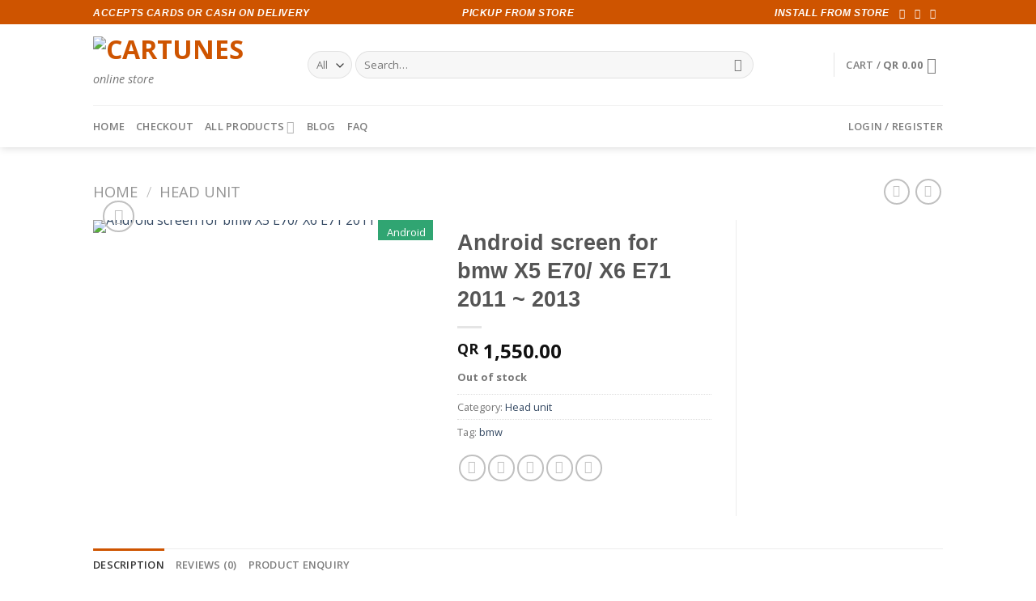

--- FILE ---
content_type: text/html; charset=UTF-8
request_url: https://cartunesqatar.com/product/android-screen-for-bmw-x5-e70-x6-e71-2011-2013/
body_size: 56864
content:
<!DOCTYPE html>
<html lang="en-US" class="loading-site no-js bg-fill">
<head>
	<meta charset="UTF-8" />
	<link rel="profile" href="http://gmpg.org/xfn/11" />
	<link rel="pingback" href="https://cartunesqatar.com/xmlrpc.php" />

	<script>(function(html){html.className = html.className.replace(/\bno-js\b/,'js')})(document.documentElement);</script>
<meta name='robots' content='index, follow, max-image-preview:large, max-snippet:-1, max-video-preview:-1' />
	<style>img:is([sizes="auto" i], [sizes^="auto," i]) { contain-intrinsic-size: 3000px 1500px }</style>
	<meta name="viewport" content="width=device-width, initial-scale=1" />
	<!-- This site is optimized with the Yoast SEO Premium plugin v23.6 (Yoast SEO v25.4) - https://yoast.com/wordpress/plugins/seo/ -->
	<title>Android screen for bmw X5 E70/ X6 E71 2011 ~ 2013 - CARTUNES</title>
	<meta name="description" content="10.25 inch android screen for bmw x5 e70, bmw x6 e71 2011 and up years. Supports CIC system. It can play youtube, google maps etc" />
	<link rel="canonical" href="https://cartunesqatar.com/product/android-screen-for-bmw-x5-e70-x6-e71-2011-2013/" />
	<meta property="og:locale" content="en_US" />
	<meta property="og:type" content="product" />
	<meta property="og:title" content="Android screen for bmw X5 E70/ X6 E71 2011 ~ 2013" />
	<meta property="og:description" content="10.25 inch android screen for bmw x5 e70, bmw x6 e71 2011 and up years. Supports CIC system. It can play youtube, google maps etc" />
	<meta property="og:url" content="https://cartunesqatar.com/product/android-screen-for-bmw-x5-e70-x6-e71-2011-2013/" />
	<meta property="og:site_name" content="CARTUNES" />
	<meta property="article:modified_time" content="2019-12-21T09:27:38+00:00" />
	<meta property="og:image" content="https://cartunesqatar.com/wp-content/uploads/2019/03/bmw-thumb.jpg" />
	<meta property="og:image:width" content="1200" />
	<meta property="og:image:height" content="600" />
	<meta property="og:image:type" content="image/jpeg" />
	<meta name="twitter:card" content="summary_large_image" />
	<meta name="twitter:label1" content="Price" />
	<meta name="twitter:data1" content="QR&nbsp;1,550.00" />
	<meta name="twitter:label2" content="Availability" />
	<meta name="twitter:data2" content="Out of stock" />
	<script type="application/ld+json" class="yoast-schema-graph">{"@context":"https://schema.org","@graph":[{"@type":["WebPage","ItemPage"],"@id":"https://cartunesqatar.com/product/android-screen-for-bmw-x5-e70-x6-e71-2011-2013/","url":"https://cartunesqatar.com/product/android-screen-for-bmw-x5-e70-x6-e71-2011-2013/","name":"Android screen for bmw X5 E70/ X6 E71 2011 ~ 2013 - CARTUNES","isPartOf":{"@id":"https://cartunesqatar.com/#website"},"primaryImageOfPage":{"@id":"https://cartunesqatar.com/product/android-screen-for-bmw-x5-e70-x6-e71-2011-2013/#primaryimage"},"image":{"@id":"https://cartunesqatar.com/product/android-screen-for-bmw-x5-e70-x6-e71-2011-2013/#primaryimage"},"thumbnailUrl":"https://cartunesqatar.com/wp-content/uploads/2019/03/mmexport1553931287970.png","description":"10.25 inch android screen for bmw x5 e70, bmw x6 e71 2011 and up years. Supports CIC system. It can play youtube, google maps etc","breadcrumb":{"@id":"https://cartunesqatar.com/product/android-screen-for-bmw-x5-e70-x6-e71-2011-2013/#breadcrumb"},"inLanguage":"en-US","potentialAction":{"@type":"BuyAction","target":"https://cartunesqatar.com/product/android-screen-for-bmw-x5-e70-x6-e71-2011-2013/"}},{"@type":"ImageObject","inLanguage":"en-US","@id":"https://cartunesqatar.com/product/android-screen-for-bmw-x5-e70-x6-e71-2011-2013/#primaryimage","url":"https://cartunesqatar.com/wp-content/uploads/2019/03/mmexport1553931287970.png","contentUrl":"https://cartunesqatar.com/wp-content/uploads/2019/03/mmexport1553931287970.png","width":588,"height":309},{"@type":"BreadcrumbList","@id":"https://cartunesqatar.com/product/android-screen-for-bmw-x5-e70-x6-e71-2011-2013/#breadcrumb","itemListElement":[{"@type":"ListItem","position":1,"name":"Home","item":"https://cartunesqatar.com/"},{"@type":"ListItem","position":2,"name":"HOME","item":"https://cartunesqatar.com/"},{"@type":"ListItem","position":3,"name":"Android screen for bmw X5 E70/ X6 E71 2011 ~ 2013"}]},{"@type":"WebSite","@id":"https://cartunesqatar.com/#website","url":"https://cartunesqatar.com/","name":"CARTUNES","description":"online store","publisher":{"@id":"https://cartunesqatar.com/#organization"},"potentialAction":[{"@type":"SearchAction","target":{"@type":"EntryPoint","urlTemplate":"https://cartunesqatar.com/?s={search_term_string}"},"query-input":{"@type":"PropertyValueSpecification","valueRequired":true,"valueName":"search_term_string"}}],"inLanguage":"en-US"},{"@type":["Organization","Place"],"@id":"https://cartunesqatar.com/#organization","name":"CARTUNES","url":"https://cartunesqatar.com/","logo":{"@id":"https://cartunesqatar.com/product/android-screen-for-bmw-x5-e70-x6-e71-2011-2013/#local-main-organization-logo"},"image":{"@id":"https://cartunesqatar.com/product/android-screen-for-bmw-x5-e70-x6-e71-2011-2013/#local-main-organization-logo"},"sameAs":["https://www.facebook.com/cartunesqatar/","https://www.instagram.com/cartunesqatar/"],"geo":{"@type":"GeoCoordinates","latitude":"25.210076750635768","longitude":"51.5761359358916"},"telephone":[],"openingHoursSpecification":[{"@type":"OpeningHoursSpecification","dayOfWeek":["Sunday","Monday","Tuesday","Wednesday","Thursday","Saturday"],"opens":"10:00","closes":"22:00"},{"@type":"OpeningHoursSpecification","dayOfWeek":["Friday"],"opens":"16:00","closes":"21:00"}]},{"@type":"ImageObject","inLanguage":"en-US","@id":"https://cartunesqatar.com/product/android-screen-for-bmw-x5-e70-x6-e71-2011-2013/#local-main-organization-logo","url":"https://cartunesqatar.com/wp-content/uploads/2019/01/LOGG.jpg","contentUrl":"https://cartunesqatar.com/wp-content/uploads/2019/01/LOGG.jpg","width":1065,"height":119,"caption":"CARTUNES"}]}</script>
	<meta property="product:price:amount" content="1550.00" />
	<meta property="product:price:currency" content="QAR" />
	<meta property="og:availability" content="out of stock" />
	<meta property="product:availability" content="out of stock" />
	<meta property="product:condition" content="new" />
	<meta name="geo.position" content="25.210076750635768;51.5761359358916" />
	<meta name="geo.region" content="Qatar" />
	<!-- / Yoast SEO Premium plugin. -->


<link rel='dns-prefetch' href='//cdn.linearicons.com' />
<link rel='dns-prefetch' href='//fonts.googleapis.com' />
<link rel='prefetch' href='https://cartunesqatar.com/wp-content/themes/flatsome/assets/js/flatsome.js?ver=e1ad26bd5672989785e1' />
<link rel='prefetch' href='https://cartunesqatar.com/wp-content/themes/flatsome/assets/js/chunk.slider.js?ver=3.19.14' />
<link rel='prefetch' href='https://cartunesqatar.com/wp-content/themes/flatsome/assets/js/chunk.popups.js?ver=3.19.14' />
<link rel='prefetch' href='https://cartunesqatar.com/wp-content/themes/flatsome/assets/js/chunk.tooltips.js?ver=3.19.14' />
<link rel='prefetch' href='https://cartunesqatar.com/wp-content/themes/flatsome/assets/js/woocommerce.js?ver=dd6035ce106022a74757' />
<link rel="alternate" type="application/rss+xml" title="CARTUNES &raquo; Feed" href="https://cartunesqatar.com/feed/" />
<link rel="alternate" type="application/rss+xml" title="CARTUNES &raquo; Comments Feed" href="https://cartunesqatar.com/comments/feed/" />
<link rel="alternate" type="application/rss+xml" title="CARTUNES &raquo; Android screen for bmw X5 E70/ X6 E71 2011 ~ 2013 Comments Feed" href="https://cartunesqatar.com/product/android-screen-for-bmw-x5-e70-x6-e71-2011-2013/feed/" />
<script type="text/javascript">
/* <![CDATA[ */
window._wpemojiSettings = {"baseUrl":"https:\/\/s.w.org\/images\/core\/emoji\/16.0.1\/72x72\/","ext":".png","svgUrl":"https:\/\/s.w.org\/images\/core\/emoji\/16.0.1\/svg\/","svgExt":".svg","source":{"concatemoji":"https:\/\/cartunesqatar.com\/wp-includes\/js\/wp-emoji-release.min.js?ver=6.8.3"}};
/*! This file is auto-generated */
!function(s,n){var o,i,e;function c(e){try{var t={supportTests:e,timestamp:(new Date).valueOf()};sessionStorage.setItem(o,JSON.stringify(t))}catch(e){}}function p(e,t,n){e.clearRect(0,0,e.canvas.width,e.canvas.height),e.fillText(t,0,0);var t=new Uint32Array(e.getImageData(0,0,e.canvas.width,e.canvas.height).data),a=(e.clearRect(0,0,e.canvas.width,e.canvas.height),e.fillText(n,0,0),new Uint32Array(e.getImageData(0,0,e.canvas.width,e.canvas.height).data));return t.every(function(e,t){return e===a[t]})}function u(e,t){e.clearRect(0,0,e.canvas.width,e.canvas.height),e.fillText(t,0,0);for(var n=e.getImageData(16,16,1,1),a=0;a<n.data.length;a++)if(0!==n.data[a])return!1;return!0}function f(e,t,n,a){switch(t){case"flag":return n(e,"\ud83c\udff3\ufe0f\u200d\u26a7\ufe0f","\ud83c\udff3\ufe0f\u200b\u26a7\ufe0f")?!1:!n(e,"\ud83c\udde8\ud83c\uddf6","\ud83c\udde8\u200b\ud83c\uddf6")&&!n(e,"\ud83c\udff4\udb40\udc67\udb40\udc62\udb40\udc65\udb40\udc6e\udb40\udc67\udb40\udc7f","\ud83c\udff4\u200b\udb40\udc67\u200b\udb40\udc62\u200b\udb40\udc65\u200b\udb40\udc6e\u200b\udb40\udc67\u200b\udb40\udc7f");case"emoji":return!a(e,"\ud83e\udedf")}return!1}function g(e,t,n,a){var r="undefined"!=typeof WorkerGlobalScope&&self instanceof WorkerGlobalScope?new OffscreenCanvas(300,150):s.createElement("canvas"),o=r.getContext("2d",{willReadFrequently:!0}),i=(o.textBaseline="top",o.font="600 32px Arial",{});return e.forEach(function(e){i[e]=t(o,e,n,a)}),i}function t(e){var t=s.createElement("script");t.src=e,t.defer=!0,s.head.appendChild(t)}"undefined"!=typeof Promise&&(o="wpEmojiSettingsSupports",i=["flag","emoji"],n.supports={everything:!0,everythingExceptFlag:!0},e=new Promise(function(e){s.addEventListener("DOMContentLoaded",e,{once:!0})}),new Promise(function(t){var n=function(){try{var e=JSON.parse(sessionStorage.getItem(o));if("object"==typeof e&&"number"==typeof e.timestamp&&(new Date).valueOf()<e.timestamp+604800&&"object"==typeof e.supportTests)return e.supportTests}catch(e){}return null}();if(!n){if("undefined"!=typeof Worker&&"undefined"!=typeof OffscreenCanvas&&"undefined"!=typeof URL&&URL.createObjectURL&&"undefined"!=typeof Blob)try{var e="postMessage("+g.toString()+"("+[JSON.stringify(i),f.toString(),p.toString(),u.toString()].join(",")+"));",a=new Blob([e],{type:"text/javascript"}),r=new Worker(URL.createObjectURL(a),{name:"wpTestEmojiSupports"});return void(r.onmessage=function(e){c(n=e.data),r.terminate(),t(n)})}catch(e){}c(n=g(i,f,p,u))}t(n)}).then(function(e){for(var t in e)n.supports[t]=e[t],n.supports.everything=n.supports.everything&&n.supports[t],"flag"!==t&&(n.supports.everythingExceptFlag=n.supports.everythingExceptFlag&&n.supports[t]);n.supports.everythingExceptFlag=n.supports.everythingExceptFlag&&!n.supports.flag,n.DOMReady=!1,n.readyCallback=function(){n.DOMReady=!0}}).then(function(){return e}).then(function(){var e;n.supports.everything||(n.readyCallback(),(e=n.source||{}).concatemoji?t(e.concatemoji):e.wpemoji&&e.twemoji&&(t(e.twemoji),t(e.wpemoji)))}))}((window,document),window._wpemojiSettings);
/* ]]> */
</script>

<style id='wp-emoji-styles-inline-css' type='text/css'>

	img.wp-smiley, img.emoji {
		display: inline !important;
		border: none !important;
		box-shadow: none !important;
		height: 1em !important;
		width: 1em !important;
		margin: 0 0.07em !important;
		vertical-align: -0.1em !important;
		background: none !important;
		padding: 0 !important;
	}
</style>
<style id='wp-block-library-inline-css' type='text/css'>
:root{--wp-admin-theme-color:#007cba;--wp-admin-theme-color--rgb:0,124,186;--wp-admin-theme-color-darker-10:#006ba1;--wp-admin-theme-color-darker-10--rgb:0,107,161;--wp-admin-theme-color-darker-20:#005a87;--wp-admin-theme-color-darker-20--rgb:0,90,135;--wp-admin-border-width-focus:2px;--wp-block-synced-color:#7a00df;--wp-block-synced-color--rgb:122,0,223;--wp-bound-block-color:var(--wp-block-synced-color)}@media (min-resolution:192dpi){:root{--wp-admin-border-width-focus:1.5px}}.wp-element-button{cursor:pointer}:root{--wp--preset--font-size--normal:16px;--wp--preset--font-size--huge:42px}:root .has-very-light-gray-background-color{background-color:#eee}:root .has-very-dark-gray-background-color{background-color:#313131}:root .has-very-light-gray-color{color:#eee}:root .has-very-dark-gray-color{color:#313131}:root .has-vivid-green-cyan-to-vivid-cyan-blue-gradient-background{background:linear-gradient(135deg,#00d084,#0693e3)}:root .has-purple-crush-gradient-background{background:linear-gradient(135deg,#34e2e4,#4721fb 50%,#ab1dfe)}:root .has-hazy-dawn-gradient-background{background:linear-gradient(135deg,#faaca8,#dad0ec)}:root .has-subdued-olive-gradient-background{background:linear-gradient(135deg,#fafae1,#67a671)}:root .has-atomic-cream-gradient-background{background:linear-gradient(135deg,#fdd79a,#004a59)}:root .has-nightshade-gradient-background{background:linear-gradient(135deg,#330968,#31cdcf)}:root .has-midnight-gradient-background{background:linear-gradient(135deg,#020381,#2874fc)}.has-regular-font-size{font-size:1em}.has-larger-font-size{font-size:2.625em}.has-normal-font-size{font-size:var(--wp--preset--font-size--normal)}.has-huge-font-size{font-size:var(--wp--preset--font-size--huge)}.has-text-align-center{text-align:center}.has-text-align-left{text-align:left}.has-text-align-right{text-align:right}#end-resizable-editor-section{display:none}.aligncenter{clear:both}.items-justified-left{justify-content:flex-start}.items-justified-center{justify-content:center}.items-justified-right{justify-content:flex-end}.items-justified-space-between{justify-content:space-between}.screen-reader-text{border:0;clip-path:inset(50%);height:1px;margin:-1px;overflow:hidden;padding:0;position:absolute;width:1px;word-wrap:normal!important}.screen-reader-text:focus{background-color:#ddd;clip-path:none;color:#444;display:block;font-size:1em;height:auto;left:5px;line-height:normal;padding:15px 23px 14px;text-decoration:none;top:5px;width:auto;z-index:100000}html :where(.has-border-color){border-style:solid}html :where([style*=border-top-color]){border-top-style:solid}html :where([style*=border-right-color]){border-right-style:solid}html :where([style*=border-bottom-color]){border-bottom-style:solid}html :where([style*=border-left-color]){border-left-style:solid}html :where([style*=border-width]){border-style:solid}html :where([style*=border-top-width]){border-top-style:solid}html :where([style*=border-right-width]){border-right-style:solid}html :where([style*=border-bottom-width]){border-bottom-style:solid}html :where([style*=border-left-width]){border-left-style:solid}html :where(img[class*=wp-image-]){height:auto;max-width:100%}:where(figure){margin:0 0 1em}html :where(.is-position-sticky){--wp-admin--admin-bar--position-offset:var(--wp-admin--admin-bar--height,0px)}@media screen and (max-width:600px){html :where(.is-position-sticky){--wp-admin--admin-bar--position-offset:0px}}
</style>
<link rel='stylesheet' id='photoswipe-css' href='https://cartunesqatar.com/wp-content/plugins/woocommerce/assets/css/photoswipe/photoswipe.min.css?ver=10.0.5' type='text/css' media='all' />
<link rel='stylesheet' id='photoswipe-default-skin-css' href='https://cartunesqatar.com/wp-content/plugins/woocommerce/assets/css/photoswipe/default-skin/default-skin.min.css?ver=10.0.5' type='text/css' media='all' />
<style id='woocommerce-inline-inline-css' type='text/css'>
.woocommerce form .form-row .required { visibility: visible; }
</style>
<link rel='stylesheet' id='dashicons-css' href='https://cartunesqatar.com/wp-includes/css/dashicons.min.css?ver=6.8.3' type='text/css' media='all' />
<style id='dashicons-inline-css' type='text/css'>
[data-font="Dashicons"]:before {font-family: 'Dashicons' !important;content: attr(data-icon) !important;speak: none !important;font-weight: normal !important;font-variant: normal !important;text-transform: none !important;line-height: 1 !important;font-style: normal !important;-webkit-font-smoothing: antialiased !important;-moz-osx-font-smoothing: grayscale !important;}
</style>
<link rel='stylesheet' id='yith_wcbm_badge_style-css' href='https://cartunesqatar.com/wp-content/plugins/yith-woocommerce-badge-management-premium/assets/css/frontend.css?ver=3.15.0' type='text/css' media='all' />
<style id='yith_wcbm_badge_style-inline-css' type='text/css'>
.yith-wcbm-badge.yith-wcbm-badge-css.yith-wcbm-badge-3939 {
				top: 0; left: 0; 
				opacity: 100%;
				
				margin: 0px 0px 0px 0px;
				padding: 0px 1px 2px 3px;
				
			}.yith-wcbm-badge.yith-wcbm-badge-css.yith-wcbm-badge-13339 {
				top: 0px; right: 0px; bottom: auto; left: auto;
				opacity: 100%;
				
				margin: 0px 0px 0px 0px;
				padding: 0px 1px 2px 3px;
				
			}.yith-wcbm-badge.yith-wcbm-badge-css.yith-wcbm-badge-11467 {
				top: 0px; right: auto; bottom: auto; left: 0px;
				opacity: 100%;
				
				margin: 0px 0px 0px 0px;
				padding: 0px 1px 2px 3px;
				
			}.yith-wcbm-badge.yith-wcbm-badge-css.yith-wcbm-badge-3220 {
				top: 0px; right: 0px; bottom: auto; left: auto;
				opacity: 100%;
				
				margin: 0px 0px 0px 0px;
				padding: 0px 1px 2px 3px;
				
			}.yith-wcbm-badge.yith-wcbm-badge-css.yith-wcbm-badge-3934 {
				top: 0px; right: auto; bottom: auto; left: 0px;
				opacity: 100%;
				
				margin: 0px 0px 0px 0px;
				padding: 0px 1px 2px 3px;
				
			}.yith-wcbm-badge.yith-wcbm-badge-css.yith-wcbm-badge-3935 {
				bottom: 0; right: 0; 
				opacity: 100%;
				
				margin: 0px 0px 0px 0px;
				padding: 0px 0px 0px 0px;
				
			}.yith-wcbm-badge.yith-wcbm-badge-css.yith-wcbm-badge-3467 {
				top: 0px; right: 0px; bottom: auto; left: auto;
				opacity: 100%;
				
				margin: 0px 0px 0px 0px;
				padding: 0px 1px 2px 3px;
				
			}.yith-wcbm-badge.yith-wcbm-badge-css.yith-wcbm-badge-3302 {
				top: 0; left: 50%; 
				opacity: 100%;
				
				-ms-transform: translateX(-50%); 
				-webkit-transform: translateX(-50%); 
				transform: translateX(-50%);
				margin: 0px 0px 0px 0px;
				padding: 0px 1px 2px 3px;
				
			}.yith-wcbm-badge.yith-wcbm-badge-css.yith-wcbm-badge-3303 {
				top: 0px; right: auto; bottom: auto; left: 0px;
				opacity: 100%;
				
				margin: 0px 0px 0px 0px;
				padding: 0px 1px 2px 3px;
				
			}.yith-wcbm-badge.yith-wcbm-badge-css.yith-wcbm-badge-3300 {
				top: 0; left: 50%; 
				opacity: 100%;
				
				-ms-transform: translateX(-50%); 
				-webkit-transform: translateX(-50%); 
				transform: translateX(-50%);
				margin: 0px 0px 0px 0px;
				padding: 0px 1px 2px 3px;
				
			}.yith-wcbm-badge.yith-wcbm-badge-css.yith-wcbm-badge-11585 {
				bottom: 0; left: 50%; 
				opacity: 100%;
				
				-ms-transform: translateX(-50%); 
				-webkit-transform: translateX(-50%); 
				transform: translateX(-50%);
				margin: 0px 0px 0px 0px;
				padding: 0px 1px 2px 3px;
				
			}.yith-wcbm-badge.yith-wcbm-badge-css.yith-wcbm-badge-3301 {
				top: 0; left: 50%; 
				opacity: 100%;
				
				-ms-transform: translateX(-50%); 
				-webkit-transform: translateX(-50%); 
				transform: translateX(-50%);
				margin: 0px 0px 0px 0px;
				padding: 0px 1px 2px 3px;
				
			}
</style>
<link rel='stylesheet' id='yith-gfont-open-sans-css' href='https://cartunesqatar.com/wp-content/plugins/yith-woocommerce-badge-management-premium/assets/fonts/open-sans/style.css?ver=3.15.0' type='text/css' media='all' />
<link rel='stylesheet' id='ywctm-button-label-css' href='https://cartunesqatar.com/wp-content/plugins/yith-woocommerce-catalog-mode-premium/assets/css/button-label.min.css?ver=2.5.0' type='text/css' media='all' />
<style id='ywctm-button-label-inline-css' type='text/css'>
.ywctm-button-12057 .ywctm-custom-button {color:#4b4b4b;background-color:#f9f5f2;border-style: solid;border-color:#e3bdaf;border-width:1px;border-radius:5px;padding-top:20px;padding-bottom:30px;padding-left:20px;padding-right:20px;}.ywctm-button-12057 .ywctm-custom-button:hover {color:#4b4b4b;background-color:#f9f5f2;border-color:#e3bdaf;}.ywctm-button-12056 .ywctm-custom-button {color:#247390;background-color:#ffffff;border-style: solid;border-color:#247390;border-width:1px;border-radius:50px;padding-top:5px;padding-bottom:5px;padding-left:10px;padding-right:10px;width:150px;}.ywctm-button-12056 .ywctm-custom-button:hover {color:#ffffff;background-color:#247390;border-color:#247390;}.ywctm-button-12055 .ywctm-custom-button {color:#ffffff;background-color:#36809a;border-style: solid;border-color:#36809a;border-width:1px;border-radius:50px;padding-top:5px;padding-bottom:5px;padding-left:10px;padding-right:10px;width:200px;}.ywctm-button-12055 .ywctm-custom-button:hover {color:#ffffff;background-color:#215d72;border-color:#215d72;}.ywctm-button-12054 .ywctm-custom-button {color:#ffffff;background-color:#e09004;border-style: solid;border-color:#e09004;border-width:1px;border-radius:50px;padding-top:5px;padding-bottom:5px;padding-left:10px;padding-right:10px;width:200px;}.ywctm-button-12054 .ywctm-custom-button:hover {color:#ffffff;background-color:#b97600;border-color:#b97600;}.ywctm-button-11939 .ywctm-custom-button {color:rgb(206,84,0);background-color:rgb(252,252,252);border-style: solid;border-color:rgb(206,84,0);border-width:1px;border-radius:50px;padding-top:5px;padding-bottom:5px;padding-left:10px;padding-right:10px;width:150px;}.ywctm-button-11939 .ywctm-custom-button:hover {color:rgb(252,252,252);background-color:rgb(206,84,0);border-color:rgb(252,252,252);}
</style>
<link rel='stylesheet' id='brands-styles-css' href='https://cartunesqatar.com/wp-content/plugins/woocommerce/assets/css/brands.css?ver=10.0.5' type='text/css' media='all' />
<link rel='stylesheet' id='wc-social-login-frontend-css' href='https://cartunesqatar.com/wp-content/plugins/woocommerce-social-login/assets/css/frontend/wc-social-login.min.css?ver=2.17.1' type='text/css' media='all' />
<style id='wc-social-login-frontend-inline-css' type='text/css'>
 a.button-social-login.button-social-login-google, .widget-area a.button-social-login.button-social-login-google, .social-badge.social-badge-google { background: #4285f4; border-color: #4285f4; } 
</style>
<link rel='stylesheet' id='yith_wapo_color_label_frontend-css' href='https://cartunesqatar.com/wp-content/plugins/yith-woocommerce-advanced-product-options-premium/modules/color-label-variations/assets/css/frontend.css?ver=4.10.1' type='text/css' media='all' />
<style id='yith_wapo_color_label_frontend-inline-css' type='text/css'>
:root {--yith-wccl-tooltip-background: #03bfac;--yith-wccl-tooltip-text-color: #ffffff;--yith-wccl-select-option-size: 40px;--yith-wccl-select-option-radius: 50%;}
</style>
<link rel='stylesheet' id='yith_wapo_front-css' href='https://cartunesqatar.com/wp-content/plugins/yith-woocommerce-advanced-product-options-premium/assets/css/front.css?ver=4.10.1' type='text/css' media='all' />
<style id='yith_wapo_front-inline-css' type='text/css'>
:root{--yith-wapo-required-option-color:#AF2323;--yith-wapo-checkbox-style:5px;--yith-wapo-color-swatch-style:2px;--yith-wapo-label-font-size:16px;--yith-wapo-description-font-size:12px;--yith-wapo-color-swatch-size:40px;--yith-wapo-block-padding:px px px px ;--yith-wapo-block-background-color:#ffffff;--yith-wapo-accent-color-color:#03bfac;--yith-wapo-form-border-color-color:#7a7a7a;--yith-wapo-price-box-colors-text:#474747;--yith-wapo-price-box-colors-background:#ffffff;--yith-wapo-uploads-file-colors-background:#f3f3f3;--yith-wapo-uploads-file-colors-border:#c4c4c4;--yith-wapo-tooltip-colors-text:#ffffff;--yith-wapo-tooltip-colors-background:#03bfac;}
</style>
<link rel='stylesheet' id='yith_wapo_jquery-ui-css' href='https://cartunesqatar.com/wp-content/plugins/yith-woocommerce-advanced-product-options-premium/assets/css/_new_jquery-ui-1.12.1.css?ver=4.10.1' type='text/css' media='all' />
<link rel='stylesheet' id='yith_wapo_jquery-ui-timepicker-css' href='https://cartunesqatar.com/wp-content/plugins/yith-woocommerce-advanced-product-options-premium/assets/css/_new_jquery-ui-timepicker-addon.css?ver=4.10.1' type='text/css' media='all' />
<link rel='stylesheet' id='yith-plugin-fw-icon-font-css' href='https://cartunesqatar.com/wp-content/plugins/yith-essential-kit-for-woocommerce-1/plugin-fw/assets/css/yith-icon.css?ver=4.7.3' type='text/css' media='all' />
<link rel='stylesheet' id='wp-color-picker-css' href='https://cartunesqatar.com/wp-admin/css/color-picker.min.css?ver=6.8.3' type='text/css' media='all' />
<link rel='stylesheet' id='wpmm-frontend-css' href='https://cartunesqatar.com/wp-content/plugins/wp-mega-menu-pro/css/style.css?ver=1' type='text/css' media='all' />
<link rel='stylesheet' id='wpmm-dynamic-css-css' href='https://cartunesqatar.com/wp-content/plugins/wp-mega-menu-pro/wpmm-dynamic-css/template-dynamic_style.css?timestamp=1768508183&#038;ver=6.8.3' type='text/css' media='all' />
<link rel='stylesheet' id='wpmm-default-responsive-stylesheet-css' href='https://cartunesqatar.com/wp-content/plugins/wp-mega-menu-pro/css/default-responsive.css?ver=1' type='text/css' media='all' />
<link rel='stylesheet' id='wpmm-custom-theme-css' href='https://cartunesqatar.com/wp-content/plugins/wp-mega-menu-pro/wpmm-dynamic-css/wpmm-custom-theme.css?timestamp=1768508183&#038;ver=1' type='text/css' media='all' />
<link rel='stylesheet' id='wpmm-extra-custom-css' href='https://cartunesqatar.com/wp-content/plugins/wp-mega-menu-pro/wpmm-dynamic-css/wpmm-extra-custom.css?timestamp=1768508183&#038;ver=1' type='text/css' media='all' />
<link rel='stylesheet' id='wpmm-animate-css-css' href='https://cartunesqatar.com/wp-content/plugins/wp-mega-menu-pro/css/animate.css?ver=2.1.7' type='text/css' media='all' />
<link rel='stylesheet' id='wpmm-colorbox-css' href='https://cartunesqatar.com/wp-content/plugins/wp-mega-menu-pro/css/colorbox.css?ver=2.1.7' type='text/css' media='all' />
<link rel='stylesheet' id='wpmm-frontwalker-stylesheet-css' href='https://cartunesqatar.com/wp-content/plugins/wp-mega-menu-pro/css/frontend_walker.css?ver=2.1.7' type='text/css' media='all' />
<link rel='stylesheet' id='wpmm-google-fonts-style-css' href='//fonts.googleapis.com/css?family=Open+Sans%3A400%2C300%2C300italic%2C400italic%2C600%2C600italic%2C700&#038;ver=6.8.3' type='text/css' media='all' />
<link rel='stylesheet' id='wpmm-bxslider-style-css' href='https://cartunesqatar.com/wp-content/plugins/wp-mega-menu-pro/css/jquery.bxslider.css?ver=2.1.7' type='text/css' media='all' />
<link rel='stylesheet' id='wpmegamenu-linecon-css-css' href='https://cartunesqatar.com/wp-content/plugins/wp-mega-menu-pro/css/wpmm-icons/linecon.css?ver=2.1.7' type='text/css' media='all' />
<link rel='stylesheet' id='wpmegamenu-genericons-css' href='https://cartunesqatar.com/wp-content/plugins/wp-mega-menu-pro/css/wpmm-icons/genericons.css?ver=6.8.3' type='text/css' media='all' />
<link rel='stylesheet' id='wpmegamenu-icomoon-css' href='https://cartunesqatar.com/wp-content/plugins/wp-mega-menu-pro/css/wpmm-icons/icomoon.css?ver=6.8.3' type='text/css' media='all' />
<link rel='stylesheet' id='wpmegamenu-icon-picker-fontawesome-css' href='https://cartunesqatar.com/wp-content/plugins/wp-mega-menu-pro/css/wpmm-icons/fontawesome.css?ver=6.8.3' type='text/css' media='all' />
<link rel='stylesheet' id='wpmegamenu-icon-picker-fa-solid-css' href='https://cartunesqatar.com/wp-content/plugins/wp-mega-menu-pro/css/wpmm-icons/fa-solid.css?ver=6.8.3' type='text/css' media='all' />
<link rel='stylesheet' id='wpmegamenu-icon-picker-fa-regular-css' href='https://cartunesqatar.com/wp-content/plugins/wp-mega-menu-pro/css/wpmm-icons/fa-regular.css?ver=6.8.3' type='text/css' media='all' />
<link rel='stylesheet' id='wpmegamenu-icon-picker-fa-brands-css' href='https://cartunesqatar.com/wp-content/plugins/wp-mega-menu-pro/css/wpmm-icons/fa-brands.css?ver=6.8.3' type='text/css' media='all' />
<link rel='stylesheet' id='wpmegamenu-font-awesome-style-css' href='https://cartunesqatar.com/wp-content/plugins/wp-mega-menu-pro/css/wpmm-icons/font-awesome.min.css?ver=2.1.7' type='text/css' media='all' />
<link rel='stylesheet' id='wpmegamenu-linearicons-css' href='https://cdn.linearicons.com/free/1.0.0/icon-font.min.css?ver=6.8.3' type='text/css' media='all' />
<link rel='stylesheet' id='wpmegamenu-themify-css' href='https://cartunesqatar.com/wp-content/plugins/wp-mega-menu-pro/css/wpmm-icons/themify-icons.css?ver=6.8.3' type='text/css' media='all' />
<link rel='stylesheet' id='flatsome-main-css' href='https://cartunesqatar.com/wp-content/themes/flatsome/assets/css/flatsome.css?ver=3.19.14' type='text/css' media='all' />
<style id='flatsome-main-inline-css' type='text/css'>
@font-face {
				font-family: "fl-icons";
				font-display: block;
				src: url(https://cartunesqatar.com/wp-content/themes/flatsome/assets/css/icons/fl-icons.eot?v=3.19.14);
				src:
					url(https://cartunesqatar.com/wp-content/themes/flatsome/assets/css/icons/fl-icons.eot#iefix?v=3.19.14) format("embedded-opentype"),
					url(https://cartunesqatar.com/wp-content/themes/flatsome/assets/css/icons/fl-icons.woff2?v=3.19.14) format("woff2"),
					url(https://cartunesqatar.com/wp-content/themes/flatsome/assets/css/icons/fl-icons.ttf?v=3.19.14) format("truetype"),
					url(https://cartunesqatar.com/wp-content/themes/flatsome/assets/css/icons/fl-icons.woff?v=3.19.14) format("woff"),
					url(https://cartunesqatar.com/wp-content/themes/flatsome/assets/css/icons/fl-icons.svg?v=3.19.14#fl-icons) format("svg");
			}
</style>
<link rel='stylesheet' id='flatsome-shop-css' href='https://cartunesqatar.com/wp-content/themes/flatsome/assets/css/flatsome-shop.css?ver=3.19.14' type='text/css' media='all' />
<link rel='stylesheet' id='flatsome-style-css' href='https://cartunesqatar.com/wp-content/themes/flatsome-child/style.css?ver=3.0' type='text/css' media='all' />
<link rel='stylesheet' id='csshero-main-stylesheet-css' href='https://cartunesqatar.com/wp-content/uploads/2023/08/csshero-static-style-flatsome-child.css?ver=7' type='text/css' media='all' />
<script type="text/template" id="tmpl-variation-template">
	<div class="woocommerce-variation-description">{{{ data.variation.variation_description }}}</div>
	<div class="woocommerce-variation-price">{{{ data.variation.price_html }}}</div>
	<div class="woocommerce-variation-availability">{{{ data.variation.availability_html }}}</div>
</script>
<script type="text/template" id="tmpl-unavailable-variation-template">
	<p role="alert">Sorry, this product is unavailable. Please choose a different combination.</p>
</script>
<script type="text/javascript" src="https://cartunesqatar.com/wp-includes/js/jquery/jquery.min.js?ver=3.7.1" id="jquery-core-js"></script>
<script type="text/javascript" src="https://cartunesqatar.com/wp-includes/js/jquery/jquery-migrate.min.js?ver=3.4.1" id="jquery-migrate-js"></script>
<script type="text/javascript" src="https://cartunesqatar.com/wp-content/plugins/woocommerce/assets/js/jquery-blockui/jquery.blockUI.min.js?ver=2.7.0-wc.10.0.5" id="jquery-blockui-js" data-wp-strategy="defer"></script>
<script type="text/javascript" id="wc-add-to-cart-js-extra">
/* <![CDATA[ */
var wc_add_to_cart_params = {"ajax_url":"\/wp-admin\/admin-ajax.php","wc_ajax_url":"\/?wc-ajax=%%endpoint%%","i18n_view_cart":"View cart","cart_url":"https:\/\/cartunesqatar.com\/cart\/","is_cart":"","cart_redirect_after_add":"no"};
/* ]]> */
</script>
<script type="text/javascript" src="https://cartunesqatar.com/wp-content/plugins/woocommerce/assets/js/frontend/add-to-cart.min.js?ver=10.0.5" id="wc-add-to-cart-js" defer="defer" data-wp-strategy="defer"></script>
<script type="text/javascript" src="https://cartunesqatar.com/wp-content/plugins/woocommerce/assets/js/photoswipe/photoswipe.min.js?ver=4.1.1-wc.10.0.5" id="photoswipe-js" defer="defer" data-wp-strategy="defer"></script>
<script type="text/javascript" src="https://cartunesqatar.com/wp-content/plugins/woocommerce/assets/js/photoswipe/photoswipe-ui-default.min.js?ver=4.1.1-wc.10.0.5" id="photoswipe-ui-default-js" defer="defer" data-wp-strategy="defer"></script>
<script type="text/javascript" id="wc-single-product-js-extra">
/* <![CDATA[ */
var wc_single_product_params = {"i18n_required_rating_text":"Please select a rating","i18n_rating_options":["1 of 5 stars","2 of 5 stars","3 of 5 stars","4 of 5 stars","5 of 5 stars"],"i18n_product_gallery_trigger_text":"View full-screen image gallery","review_rating_required":"yes","flexslider":{"rtl":false,"animation":"slide","smoothHeight":true,"directionNav":false,"controlNav":"thumbnails","slideshow":false,"animationSpeed":500,"animationLoop":false,"allowOneSlide":false},"zoom_enabled":"","zoom_options":[],"photoswipe_enabled":"1","photoswipe_options":{"shareEl":false,"closeOnScroll":false,"history":false,"hideAnimationDuration":0,"showAnimationDuration":0},"flexslider_enabled":""};
/* ]]> */
</script>
<script type="text/javascript" src="https://cartunesqatar.com/wp-content/plugins/woocommerce/assets/js/frontend/single-product.min.js?ver=10.0.5" id="wc-single-product-js" defer="defer" data-wp-strategy="defer"></script>
<script type="text/javascript" src="https://cartunesqatar.com/wp-content/plugins/woocommerce/assets/js/js-cookie/js.cookie.min.js?ver=2.1.4-wc.10.0.5" id="js-cookie-js" data-wp-strategy="defer"></script>
<script type="text/javascript" id="ywaf-frontend-js-extra">
/* <![CDATA[ */
var ywaf = {"ajax_url":"\/\/cartunesqatar.com\/wp-admin\/admin-ajax.php?action=resend_paypal_email&_wpnonce=ad8deb6bef"};
/* ]]> */
</script>
<script type="text/javascript" src="https://cartunesqatar.com/wp-content/plugins/yith-woocommerce-anti-fraud-premium/assets/js/ywaf-frontend.min.js?ver=1.4.2" id="ywaf-frontend-js"></script>
<script type="text/javascript" src="https://cartunesqatar.com/wp-content/plugins/yith-woocommerce-catalog-mode-premium/assets/js/button-label-frontend.min.js?ver=2.5.0" id="ywctm-button-label-js"></script>
<script type="text/javascript" src="https://cartunesqatar.com/wp-content/plugins/woocommerce-social-login/assets/js/frontend/wc-social-login.min.js?ver=2.17.1" id="wc-social-login-frontend-js" defer="defer" data-wp-strategy="defer"></script>
<script type="text/javascript" src="https://cartunesqatar.com/wp-includes/js/underscore.min.js?ver=1.13.7" id="underscore-js"></script>
<script type="text/javascript" id="wp-util-js-extra">
/* <![CDATA[ */
var _wpUtilSettings = {"ajax":{"url":"\/wp-admin\/admin-ajax.php"}};
/* ]]> */
</script>
<script type="text/javascript" src="https://cartunesqatar.com/wp-includes/js/wp-util.min.js?ver=6.8.3" id="wp-util-js"></script>
<script type="text/javascript" src="https://cartunesqatar.com/wp-content/plugins/wp-mega-menu-pro/js/jquery.bxslider.min.js?ver=2.1.7" id="wpmm-jquery-bxslider-min-js"></script>
<script type="text/javascript" src="https://cartunesqatar.com/wp-content/plugins/wp-mega-menu-pro/js/jquery.actual.js?ver=2.1.7" id="wp_megamenu_actual_scripts-js"></script>
<script type="text/javascript" src="https://cartunesqatar.com/wp-content/plugins/wp-mega-menu-pro/js/jquery.colorbox.js?ver=2.1.7" id="wp_megamenu_colorbox-js"></script>
<script type="text/javascript" src="https://cartunesqatar.com/wp-content/plugins/wp-mega-menu-pro/js/jquery.validate.js?ver=2.1.7" id="wp_megamenu_validate_scripts-js"></script>
<script type="text/javascript" id="wpmm_ajax-auth-script-js-extra">
/* <![CDATA[ */
var wp_megamenu_ajax_auth_object = {"ajaxurl":"https:\/\/cartunesqatar.com\/wp-admin\/admin-ajax.php","redirecturl":"https:\/\/cartunesqatar.com","loadingmessage":"Sending user info, please wait..."};
/* ]]> */
</script>
<script type="text/javascript" src="https://cartunesqatar.com/wp-content/plugins/wp-mega-menu-pro/js/ajax-auth-script.js?ver=2.1.7" id="wpmm_ajax-auth-script-js"></script>
<script type="text/javascript" src="https://cdn.linearicons.com/free/1.0.0/svgembedder.min.js?ver=6.8.3" id="wpmegamenu-linearicons-js"></script>
		<script>
			window.wc_ga_pro = {};

			window.wc_ga_pro.ajax_url = 'https://cartunesqatar.com/wp-admin/admin-ajax.php';

			window.wc_ga_pro.available_gateways = [];

			// interpolate json by replacing placeholders with variables (only used by UA tracking)
			window.wc_ga_pro.interpolate_json = function( object, variables ) {

				if ( ! variables ) {
					return object;
				}

				let j = JSON.stringify( object );

				for ( let k in variables ) {
					j = j.split( '{$' + k + '}' ).join( variables[ k ] );
				}

				return JSON.parse( j );
			};

			// return the title for a payment gateway
			window.wc_ga_pro.get_payment_method_title = function( payment_method ) {
				return window.wc_ga_pro.available_gateways[ payment_method ] || payment_method;
			};

			// check if an email is valid
			window.wc_ga_pro.is_valid_email = function( email ) {
				return /[^\s@]+@[^\s@]+\.[^\s@]+/.test( email );
			};
		</script>
				<!-- Start WooCommerce Google Analytics Pro -->
				<script>
			(function(i,s,o,g,r,a,m){i['GoogleAnalyticsObject']=r;i[r]=i[r]||function(){
				(i[r].q=i[r].q||[]).push(arguments)},i[r].l=1*new Date();a=s.createElement(o),
				m=s.getElementsByTagName(o)[0];a.async=1;a.src=g;m.parentNode.insertBefore(a,m)
			})(window,document,'script','https://www.google-analytics.com/analytics.js','ga');
						ga( 'create', 'UA-133732392-1', {"cookieDomain":"auto"} );
			ga( 'set', 'forceSSL', true );
																		ga( 'require', 'ec' );

			
			(function() {

				// trigger an event the old-fashioned way to avoid a jQuery dependency and still support IE
				const event = document.createEvent('Event');

				event.initEvent( 'wc_google_analytics_pro_loaded', true, true );

				document.dispatchEvent( event );
			})();
		</script>
				<!-- end WooCommerce Google Analytics Pro -->
		<link rel="https://api.w.org/" href="https://cartunesqatar.com/wp-json/" /><link rel="alternate" title="JSON" type="application/json" href="https://cartunesqatar.com/wp-json/wp/v2/product/3768" /><link rel="EditURI" type="application/rsd+xml" title="RSD" href="https://cartunesqatar.com/xmlrpc.php?rsd" />
<meta name="generator" content="WordPress 6.8.3" />
<meta name="generator" content="WooCommerce 10.0.5" />
<link rel='shortlink' href='https://cartunesqatar.com/?p=3768' />
<link rel="alternate" title="oEmbed (JSON)" type="application/json+oembed" href="https://cartunesqatar.com/wp-json/oembed/1.0/embed?url=https%3A%2F%2Fcartunesqatar.com%2Fproduct%2Fandroid-screen-for-bmw-x5-e70-x6-e71-2011-2013%2F" />
<link rel="alternate" title="oEmbed (XML)" type="text/xml+oembed" href="https://cartunesqatar.com/wp-json/oembed/1.0/embed?url=https%3A%2F%2Fcartunesqatar.com%2Fproduct%2Fandroid-screen-for-bmw-x5-e70-x6-e71-2011-2013%2F&#038;format=xml" />
<link rel='amphtml' href='https://cartunesqatar.com/product/android-screen-for-bmw-x5-e70-x6-e71-2011-2013/amp/' />	<noscript><style>.woocommerce-product-gallery{ opacity: 1 !important; }</style></noscript>
				<script  type="text/javascript">
				!function(f,b,e,v,n,t,s){if(f.fbq)return;n=f.fbq=function(){n.callMethod?
					n.callMethod.apply(n,arguments):n.queue.push(arguments)};if(!f._fbq)f._fbq=n;
					n.push=n;n.loaded=!0;n.version='2.0';n.queue=[];t=b.createElement(e);t.async=!0;
					t.src=v;s=b.getElementsByTagName(e)[0];s.parentNode.insertBefore(t,s)}(window,
					document,'script','https://connect.facebook.net/en_US/fbevents.js');
			</script>
			<!-- WooCommerce Facebook Integration Begin -->
			<script  type="text/javascript">

				fbq('init', '2271465269734405', {}, {
    "agent": "woocommerce-10.0.5-3.5.4"
});

				document.addEventListener( 'DOMContentLoaded', function() {
					// Insert placeholder for events injected when a product is added to the cart through AJAX.
					document.body.insertAdjacentHTML( 'beforeend', '<div class=\"wc-facebook-pixel-event-placeholder\"></div>' );
				}, false );

			</script>
			<!-- WooCommerce Facebook Integration End -->
						<style id="wpsp-style-frontend"></style>
			<link rel="icon" href="https://cartunesqatar.com/wp-content/uploads/2019/05/cropped-favicon-32x32.png" sizes="32x32" />
<link rel="icon" href="https://cartunesqatar.com/wp-content/uploads/2019/05/cropped-favicon-192x192.png" sizes="192x192" />
<link rel="apple-touch-icon" href="https://cartunesqatar.com/wp-content/uploads/2019/05/cropped-favicon-180x180.png" />
<meta name="msapplication-TileImage" content="https://cartunesqatar.com/wp-content/uploads/2019/05/cropped-favicon-270x270.png" />
<style id="custom-css" type="text/css">:root {--primary-color: #CE5400;--fs-color-primary: #CE5400;--fs-color-secondary: #0091ce;--fs-color-success: #7a9c59;--fs-color-alert: #b20000;--fs-experimental-link-color: #334862;--fs-experimental-link-color-hover: #111;}.tooltipster-base {--tooltip-color: #fff;--tooltip-bg-color: #000;}.off-canvas-right .mfp-content, .off-canvas-left .mfp-content {--drawer-width: 300px;}.off-canvas .mfp-content.off-canvas-cart {--drawer-width: 360px;}.header-main{height: 100px}#logo img{max-height: 100px}#logo{width:235px;}#logo img{padding:2px 0;}.header-bottom{min-height: 35px}.header-top{min-height: 30px}.transparent .header-main{height: 90px}.transparent #logo img{max-height: 90px}.has-transparent + .page-title:first-of-type,.has-transparent + #main > .page-title,.has-transparent + #main > div > .page-title,.has-transparent + #main .page-header-wrapper:first-of-type .page-title{padding-top: 170px;}.header.show-on-scroll,.stuck .header-main{height:70px!important}.stuck #logo img{max-height: 70px!important}.search-form{ width: 85%;}.header-bg-color {background-color: #FFF}.header-bottom {background-color: #FFFFFF}.header-main .nav > li > a{line-height: 16px }.stuck .header-main .nav > li > a{line-height: 50px }.header-bottom-nav > li > a{line-height: 32px }@media (max-width: 549px) {.header-main{height: 70px}#logo img{max-height: 70px}}body{font-family: "Open Sans", sans-serif;}.nav > li > a {font-family: "Open Sans", sans-serif;}.mobile-sidebar-levels-2 .nav > li > ul > li > a {font-family: "Open Sans", sans-serif;}.nav > li > a,.mobile-sidebar-levels-2 .nav > li > ul > li > a {font-weight: 600;font-style: normal;}h1,h2,h3,h4,h5,h6,.heading-font, .off-canvas-center .nav-sidebar.nav-vertical > li > a{font-family: Arvo, sans-serif;}.alt-font{font-family: "Dancing Script", sans-serif;}.alt-font {font-weight: 400!important;font-style: normal!important;}.shop-page-title.featured-title .title-bg{ background-image: url(https://cartunesqatar.com/wp-content/uploads/2019/03/mmexport1553931287970.png)!important;}@media screen and (min-width: 550px){.products .box-vertical .box-image{min-width: 1024px!important;width: 1024px!important;}}.footer-1{background-color: #ffffff}.footer-2{background-color: #d64b00}.absolute-footer, html{background-color: #FFFFFF}.page-title-small + main .product-container > .row{padding-top:0;}.nav-vertical-fly-out > li + li {border-top-width: 1px; border-top-style: solid;}.label-new.menu-item > a:after{content:"New";}.label-hot.menu-item > a:after{content:"Hot";}.label-sale.menu-item > a:after{content:"Sale";}.label-popular.menu-item > a:after{content:"Popular";}</style><style id="kirki-inline-styles">/* latin */
@font-face {
  font-family: 'Arvo';
  font-style: normal;
  font-weight: 400;
  font-display: swap;
  src: url(https://cartunesqatar.com/wp-content/fonts/arvo/tDbD2oWUg0MKqScQ7Q.woff2) format('woff2');
  unicode-range: U+0000-00FF, U+0131, U+0152-0153, U+02BB-02BC, U+02C6, U+02DA, U+02DC, U+0304, U+0308, U+0329, U+2000-206F, U+20AC, U+2122, U+2191, U+2193, U+2212, U+2215, U+FEFF, U+FFFD;
}/* cyrillic-ext */
@font-face {
  font-family: 'Open Sans';
  font-style: normal;
  font-weight: 400;
  font-stretch: 100%;
  font-display: swap;
  src: url(https://cartunesqatar.com/wp-content/fonts/open-sans/memvYaGs126MiZpBA-UvWbX2vVnXBbObj2OVTSKmu1aB.woff2) format('woff2');
  unicode-range: U+0460-052F, U+1C80-1C8A, U+20B4, U+2DE0-2DFF, U+A640-A69F, U+FE2E-FE2F;
}
/* cyrillic */
@font-face {
  font-family: 'Open Sans';
  font-style: normal;
  font-weight: 400;
  font-stretch: 100%;
  font-display: swap;
  src: url(https://cartunesqatar.com/wp-content/fonts/open-sans/memvYaGs126MiZpBA-UvWbX2vVnXBbObj2OVTSumu1aB.woff2) format('woff2');
  unicode-range: U+0301, U+0400-045F, U+0490-0491, U+04B0-04B1, U+2116;
}
/* greek-ext */
@font-face {
  font-family: 'Open Sans';
  font-style: normal;
  font-weight: 400;
  font-stretch: 100%;
  font-display: swap;
  src: url(https://cartunesqatar.com/wp-content/fonts/open-sans/memvYaGs126MiZpBA-UvWbX2vVnXBbObj2OVTSOmu1aB.woff2) format('woff2');
  unicode-range: U+1F00-1FFF;
}
/* greek */
@font-face {
  font-family: 'Open Sans';
  font-style: normal;
  font-weight: 400;
  font-stretch: 100%;
  font-display: swap;
  src: url(https://cartunesqatar.com/wp-content/fonts/open-sans/memvYaGs126MiZpBA-UvWbX2vVnXBbObj2OVTSymu1aB.woff2) format('woff2');
  unicode-range: U+0370-0377, U+037A-037F, U+0384-038A, U+038C, U+038E-03A1, U+03A3-03FF;
}
/* hebrew */
@font-face {
  font-family: 'Open Sans';
  font-style: normal;
  font-weight: 400;
  font-stretch: 100%;
  font-display: swap;
  src: url(https://cartunesqatar.com/wp-content/fonts/open-sans/memvYaGs126MiZpBA-UvWbX2vVnXBbObj2OVTS2mu1aB.woff2) format('woff2');
  unicode-range: U+0307-0308, U+0590-05FF, U+200C-2010, U+20AA, U+25CC, U+FB1D-FB4F;
}
/* math */
@font-face {
  font-family: 'Open Sans';
  font-style: normal;
  font-weight: 400;
  font-stretch: 100%;
  font-display: swap;
  src: url(https://cartunesqatar.com/wp-content/fonts/open-sans/memvYaGs126MiZpBA-UvWbX2vVnXBbObj2OVTVOmu1aB.woff2) format('woff2');
  unicode-range: U+0302-0303, U+0305, U+0307-0308, U+0310, U+0312, U+0315, U+031A, U+0326-0327, U+032C, U+032F-0330, U+0332-0333, U+0338, U+033A, U+0346, U+034D, U+0391-03A1, U+03A3-03A9, U+03B1-03C9, U+03D1, U+03D5-03D6, U+03F0-03F1, U+03F4-03F5, U+2016-2017, U+2034-2038, U+203C, U+2040, U+2043, U+2047, U+2050, U+2057, U+205F, U+2070-2071, U+2074-208E, U+2090-209C, U+20D0-20DC, U+20E1, U+20E5-20EF, U+2100-2112, U+2114-2115, U+2117-2121, U+2123-214F, U+2190, U+2192, U+2194-21AE, U+21B0-21E5, U+21F1-21F2, U+21F4-2211, U+2213-2214, U+2216-22FF, U+2308-230B, U+2310, U+2319, U+231C-2321, U+2336-237A, U+237C, U+2395, U+239B-23B7, U+23D0, U+23DC-23E1, U+2474-2475, U+25AF, U+25B3, U+25B7, U+25BD, U+25C1, U+25CA, U+25CC, U+25FB, U+266D-266F, U+27C0-27FF, U+2900-2AFF, U+2B0E-2B11, U+2B30-2B4C, U+2BFE, U+3030, U+FF5B, U+FF5D, U+1D400-1D7FF, U+1EE00-1EEFF;
}
/* symbols */
@font-face {
  font-family: 'Open Sans';
  font-style: normal;
  font-weight: 400;
  font-stretch: 100%;
  font-display: swap;
  src: url(https://cartunesqatar.com/wp-content/fonts/open-sans/memvYaGs126MiZpBA-UvWbX2vVnXBbObj2OVTUGmu1aB.woff2) format('woff2');
  unicode-range: U+0001-000C, U+000E-001F, U+007F-009F, U+20DD-20E0, U+20E2-20E4, U+2150-218F, U+2190, U+2192, U+2194-2199, U+21AF, U+21E6-21F0, U+21F3, U+2218-2219, U+2299, U+22C4-22C6, U+2300-243F, U+2440-244A, U+2460-24FF, U+25A0-27BF, U+2800-28FF, U+2921-2922, U+2981, U+29BF, U+29EB, U+2B00-2BFF, U+4DC0-4DFF, U+FFF9-FFFB, U+10140-1018E, U+10190-1019C, U+101A0, U+101D0-101FD, U+102E0-102FB, U+10E60-10E7E, U+1D2C0-1D2D3, U+1D2E0-1D37F, U+1F000-1F0FF, U+1F100-1F1AD, U+1F1E6-1F1FF, U+1F30D-1F30F, U+1F315, U+1F31C, U+1F31E, U+1F320-1F32C, U+1F336, U+1F378, U+1F37D, U+1F382, U+1F393-1F39F, U+1F3A7-1F3A8, U+1F3AC-1F3AF, U+1F3C2, U+1F3C4-1F3C6, U+1F3CA-1F3CE, U+1F3D4-1F3E0, U+1F3ED, U+1F3F1-1F3F3, U+1F3F5-1F3F7, U+1F408, U+1F415, U+1F41F, U+1F426, U+1F43F, U+1F441-1F442, U+1F444, U+1F446-1F449, U+1F44C-1F44E, U+1F453, U+1F46A, U+1F47D, U+1F4A3, U+1F4B0, U+1F4B3, U+1F4B9, U+1F4BB, U+1F4BF, U+1F4C8-1F4CB, U+1F4D6, U+1F4DA, U+1F4DF, U+1F4E3-1F4E6, U+1F4EA-1F4ED, U+1F4F7, U+1F4F9-1F4FB, U+1F4FD-1F4FE, U+1F503, U+1F507-1F50B, U+1F50D, U+1F512-1F513, U+1F53E-1F54A, U+1F54F-1F5FA, U+1F610, U+1F650-1F67F, U+1F687, U+1F68D, U+1F691, U+1F694, U+1F698, U+1F6AD, U+1F6B2, U+1F6B9-1F6BA, U+1F6BC, U+1F6C6-1F6CF, U+1F6D3-1F6D7, U+1F6E0-1F6EA, U+1F6F0-1F6F3, U+1F6F7-1F6FC, U+1F700-1F7FF, U+1F800-1F80B, U+1F810-1F847, U+1F850-1F859, U+1F860-1F887, U+1F890-1F8AD, U+1F8B0-1F8BB, U+1F8C0-1F8C1, U+1F900-1F90B, U+1F93B, U+1F946, U+1F984, U+1F996, U+1F9E9, U+1FA00-1FA6F, U+1FA70-1FA7C, U+1FA80-1FA89, U+1FA8F-1FAC6, U+1FACE-1FADC, U+1FADF-1FAE9, U+1FAF0-1FAF8, U+1FB00-1FBFF;
}
/* vietnamese */
@font-face {
  font-family: 'Open Sans';
  font-style: normal;
  font-weight: 400;
  font-stretch: 100%;
  font-display: swap;
  src: url(https://cartunesqatar.com/wp-content/fonts/open-sans/memvYaGs126MiZpBA-UvWbX2vVnXBbObj2OVTSCmu1aB.woff2) format('woff2');
  unicode-range: U+0102-0103, U+0110-0111, U+0128-0129, U+0168-0169, U+01A0-01A1, U+01AF-01B0, U+0300-0301, U+0303-0304, U+0308-0309, U+0323, U+0329, U+1EA0-1EF9, U+20AB;
}
/* latin-ext */
@font-face {
  font-family: 'Open Sans';
  font-style: normal;
  font-weight: 400;
  font-stretch: 100%;
  font-display: swap;
  src: url(https://cartunesqatar.com/wp-content/fonts/open-sans/memvYaGs126MiZpBA-UvWbX2vVnXBbObj2OVTSGmu1aB.woff2) format('woff2');
  unicode-range: U+0100-02BA, U+02BD-02C5, U+02C7-02CC, U+02CE-02D7, U+02DD-02FF, U+0304, U+0308, U+0329, U+1D00-1DBF, U+1E00-1E9F, U+1EF2-1EFF, U+2020, U+20A0-20AB, U+20AD-20C0, U+2113, U+2C60-2C7F, U+A720-A7FF;
}
/* latin */
@font-face {
  font-family: 'Open Sans';
  font-style: normal;
  font-weight: 400;
  font-stretch: 100%;
  font-display: swap;
  src: url(https://cartunesqatar.com/wp-content/fonts/open-sans/memvYaGs126MiZpBA-UvWbX2vVnXBbObj2OVTS-muw.woff2) format('woff2');
  unicode-range: U+0000-00FF, U+0131, U+0152-0153, U+02BB-02BC, U+02C6, U+02DA, U+02DC, U+0304, U+0308, U+0329, U+2000-206F, U+20AC, U+2122, U+2191, U+2193, U+2212, U+2215, U+FEFF, U+FFFD;
}
/* cyrillic-ext */
@font-face {
  font-family: 'Open Sans';
  font-style: normal;
  font-weight: 600;
  font-stretch: 100%;
  font-display: swap;
  src: url(https://cartunesqatar.com/wp-content/fonts/open-sans/memvYaGs126MiZpBA-UvWbX2vVnXBbObj2OVTSKmu1aB.woff2) format('woff2');
  unicode-range: U+0460-052F, U+1C80-1C8A, U+20B4, U+2DE0-2DFF, U+A640-A69F, U+FE2E-FE2F;
}
/* cyrillic */
@font-face {
  font-family: 'Open Sans';
  font-style: normal;
  font-weight: 600;
  font-stretch: 100%;
  font-display: swap;
  src: url(https://cartunesqatar.com/wp-content/fonts/open-sans/memvYaGs126MiZpBA-UvWbX2vVnXBbObj2OVTSumu1aB.woff2) format('woff2');
  unicode-range: U+0301, U+0400-045F, U+0490-0491, U+04B0-04B1, U+2116;
}
/* greek-ext */
@font-face {
  font-family: 'Open Sans';
  font-style: normal;
  font-weight: 600;
  font-stretch: 100%;
  font-display: swap;
  src: url(https://cartunesqatar.com/wp-content/fonts/open-sans/memvYaGs126MiZpBA-UvWbX2vVnXBbObj2OVTSOmu1aB.woff2) format('woff2');
  unicode-range: U+1F00-1FFF;
}
/* greek */
@font-face {
  font-family: 'Open Sans';
  font-style: normal;
  font-weight: 600;
  font-stretch: 100%;
  font-display: swap;
  src: url(https://cartunesqatar.com/wp-content/fonts/open-sans/memvYaGs126MiZpBA-UvWbX2vVnXBbObj2OVTSymu1aB.woff2) format('woff2');
  unicode-range: U+0370-0377, U+037A-037F, U+0384-038A, U+038C, U+038E-03A1, U+03A3-03FF;
}
/* hebrew */
@font-face {
  font-family: 'Open Sans';
  font-style: normal;
  font-weight: 600;
  font-stretch: 100%;
  font-display: swap;
  src: url(https://cartunesqatar.com/wp-content/fonts/open-sans/memvYaGs126MiZpBA-UvWbX2vVnXBbObj2OVTS2mu1aB.woff2) format('woff2');
  unicode-range: U+0307-0308, U+0590-05FF, U+200C-2010, U+20AA, U+25CC, U+FB1D-FB4F;
}
/* math */
@font-face {
  font-family: 'Open Sans';
  font-style: normal;
  font-weight: 600;
  font-stretch: 100%;
  font-display: swap;
  src: url(https://cartunesqatar.com/wp-content/fonts/open-sans/memvYaGs126MiZpBA-UvWbX2vVnXBbObj2OVTVOmu1aB.woff2) format('woff2');
  unicode-range: U+0302-0303, U+0305, U+0307-0308, U+0310, U+0312, U+0315, U+031A, U+0326-0327, U+032C, U+032F-0330, U+0332-0333, U+0338, U+033A, U+0346, U+034D, U+0391-03A1, U+03A3-03A9, U+03B1-03C9, U+03D1, U+03D5-03D6, U+03F0-03F1, U+03F4-03F5, U+2016-2017, U+2034-2038, U+203C, U+2040, U+2043, U+2047, U+2050, U+2057, U+205F, U+2070-2071, U+2074-208E, U+2090-209C, U+20D0-20DC, U+20E1, U+20E5-20EF, U+2100-2112, U+2114-2115, U+2117-2121, U+2123-214F, U+2190, U+2192, U+2194-21AE, U+21B0-21E5, U+21F1-21F2, U+21F4-2211, U+2213-2214, U+2216-22FF, U+2308-230B, U+2310, U+2319, U+231C-2321, U+2336-237A, U+237C, U+2395, U+239B-23B7, U+23D0, U+23DC-23E1, U+2474-2475, U+25AF, U+25B3, U+25B7, U+25BD, U+25C1, U+25CA, U+25CC, U+25FB, U+266D-266F, U+27C0-27FF, U+2900-2AFF, U+2B0E-2B11, U+2B30-2B4C, U+2BFE, U+3030, U+FF5B, U+FF5D, U+1D400-1D7FF, U+1EE00-1EEFF;
}
/* symbols */
@font-face {
  font-family: 'Open Sans';
  font-style: normal;
  font-weight: 600;
  font-stretch: 100%;
  font-display: swap;
  src: url(https://cartunesqatar.com/wp-content/fonts/open-sans/memvYaGs126MiZpBA-UvWbX2vVnXBbObj2OVTUGmu1aB.woff2) format('woff2');
  unicode-range: U+0001-000C, U+000E-001F, U+007F-009F, U+20DD-20E0, U+20E2-20E4, U+2150-218F, U+2190, U+2192, U+2194-2199, U+21AF, U+21E6-21F0, U+21F3, U+2218-2219, U+2299, U+22C4-22C6, U+2300-243F, U+2440-244A, U+2460-24FF, U+25A0-27BF, U+2800-28FF, U+2921-2922, U+2981, U+29BF, U+29EB, U+2B00-2BFF, U+4DC0-4DFF, U+FFF9-FFFB, U+10140-1018E, U+10190-1019C, U+101A0, U+101D0-101FD, U+102E0-102FB, U+10E60-10E7E, U+1D2C0-1D2D3, U+1D2E0-1D37F, U+1F000-1F0FF, U+1F100-1F1AD, U+1F1E6-1F1FF, U+1F30D-1F30F, U+1F315, U+1F31C, U+1F31E, U+1F320-1F32C, U+1F336, U+1F378, U+1F37D, U+1F382, U+1F393-1F39F, U+1F3A7-1F3A8, U+1F3AC-1F3AF, U+1F3C2, U+1F3C4-1F3C6, U+1F3CA-1F3CE, U+1F3D4-1F3E0, U+1F3ED, U+1F3F1-1F3F3, U+1F3F5-1F3F7, U+1F408, U+1F415, U+1F41F, U+1F426, U+1F43F, U+1F441-1F442, U+1F444, U+1F446-1F449, U+1F44C-1F44E, U+1F453, U+1F46A, U+1F47D, U+1F4A3, U+1F4B0, U+1F4B3, U+1F4B9, U+1F4BB, U+1F4BF, U+1F4C8-1F4CB, U+1F4D6, U+1F4DA, U+1F4DF, U+1F4E3-1F4E6, U+1F4EA-1F4ED, U+1F4F7, U+1F4F9-1F4FB, U+1F4FD-1F4FE, U+1F503, U+1F507-1F50B, U+1F50D, U+1F512-1F513, U+1F53E-1F54A, U+1F54F-1F5FA, U+1F610, U+1F650-1F67F, U+1F687, U+1F68D, U+1F691, U+1F694, U+1F698, U+1F6AD, U+1F6B2, U+1F6B9-1F6BA, U+1F6BC, U+1F6C6-1F6CF, U+1F6D3-1F6D7, U+1F6E0-1F6EA, U+1F6F0-1F6F3, U+1F6F7-1F6FC, U+1F700-1F7FF, U+1F800-1F80B, U+1F810-1F847, U+1F850-1F859, U+1F860-1F887, U+1F890-1F8AD, U+1F8B0-1F8BB, U+1F8C0-1F8C1, U+1F900-1F90B, U+1F93B, U+1F946, U+1F984, U+1F996, U+1F9E9, U+1FA00-1FA6F, U+1FA70-1FA7C, U+1FA80-1FA89, U+1FA8F-1FAC6, U+1FACE-1FADC, U+1FADF-1FAE9, U+1FAF0-1FAF8, U+1FB00-1FBFF;
}
/* vietnamese */
@font-face {
  font-family: 'Open Sans';
  font-style: normal;
  font-weight: 600;
  font-stretch: 100%;
  font-display: swap;
  src: url(https://cartunesqatar.com/wp-content/fonts/open-sans/memvYaGs126MiZpBA-UvWbX2vVnXBbObj2OVTSCmu1aB.woff2) format('woff2');
  unicode-range: U+0102-0103, U+0110-0111, U+0128-0129, U+0168-0169, U+01A0-01A1, U+01AF-01B0, U+0300-0301, U+0303-0304, U+0308-0309, U+0323, U+0329, U+1EA0-1EF9, U+20AB;
}
/* latin-ext */
@font-face {
  font-family: 'Open Sans';
  font-style: normal;
  font-weight: 600;
  font-stretch: 100%;
  font-display: swap;
  src: url(https://cartunesqatar.com/wp-content/fonts/open-sans/memvYaGs126MiZpBA-UvWbX2vVnXBbObj2OVTSGmu1aB.woff2) format('woff2');
  unicode-range: U+0100-02BA, U+02BD-02C5, U+02C7-02CC, U+02CE-02D7, U+02DD-02FF, U+0304, U+0308, U+0329, U+1D00-1DBF, U+1E00-1E9F, U+1EF2-1EFF, U+2020, U+20A0-20AB, U+20AD-20C0, U+2113, U+2C60-2C7F, U+A720-A7FF;
}
/* latin */
@font-face {
  font-family: 'Open Sans';
  font-style: normal;
  font-weight: 600;
  font-stretch: 100%;
  font-display: swap;
  src: url(https://cartunesqatar.com/wp-content/fonts/open-sans/memvYaGs126MiZpBA-UvWbX2vVnXBbObj2OVTS-muw.woff2) format('woff2');
  unicode-range: U+0000-00FF, U+0131, U+0152-0153, U+02BB-02BC, U+02C6, U+02DA, U+02DC, U+0304, U+0308, U+0329, U+2000-206F, U+20AC, U+2122, U+2191, U+2193, U+2212, U+2215, U+FEFF, U+FFFD;
}/* vietnamese */
@font-face {
  font-family: 'Dancing Script';
  font-style: normal;
  font-weight: 400;
  font-display: swap;
  src: url(https://cartunesqatar.com/wp-content/fonts/dancing-script/If2cXTr6YS-zF4S-kcSWSVi_sxjsohD9F50Ruu7BMSo3Rep8ltA.woff2) format('woff2');
  unicode-range: U+0102-0103, U+0110-0111, U+0128-0129, U+0168-0169, U+01A0-01A1, U+01AF-01B0, U+0300-0301, U+0303-0304, U+0308-0309, U+0323, U+0329, U+1EA0-1EF9, U+20AB;
}
/* latin-ext */
@font-face {
  font-family: 'Dancing Script';
  font-style: normal;
  font-weight: 400;
  font-display: swap;
  src: url(https://cartunesqatar.com/wp-content/fonts/dancing-script/If2cXTr6YS-zF4S-kcSWSVi_sxjsohD9F50Ruu7BMSo3ROp8ltA.woff2) format('woff2');
  unicode-range: U+0100-02BA, U+02BD-02C5, U+02C7-02CC, U+02CE-02D7, U+02DD-02FF, U+0304, U+0308, U+0329, U+1D00-1DBF, U+1E00-1E9F, U+1EF2-1EFF, U+2020, U+20A0-20AB, U+20AD-20C0, U+2113, U+2C60-2C7F, U+A720-A7FF;
}
/* latin */
@font-face {
  font-family: 'Dancing Script';
  font-style: normal;
  font-weight: 400;
  font-display: swap;
  src: url(https://cartunesqatar.com/wp-content/fonts/dancing-script/If2cXTr6YS-zF4S-kcSWSVi_sxjsohD9F50Ruu7BMSo3Sup8.woff2) format('woff2');
  unicode-range: U+0000-00FF, U+0131, U+0152-0153, U+02BB-02BC, U+02C6, U+02DA, U+02DC, U+0304, U+0308, U+0329, U+2000-206F, U+20AC, U+2122, U+2191, U+2193, U+2212, U+2215, U+FEFF, U+FFFD;
}</style></head>

<body class="wp-singular product-template-default single single-product postid-3768 wp-theme-flatsome wp-child-theme-flatsome-child theme-flatsome woocommerce woocommerce-page woocommerce-no-js wp-schema-pro-2.10.1 yith-ctpw yith-wcbm-theme-flatsome full-width header-shadow bg-fill lightbox nav-dropdown-has-arrow nav-dropdown-has-shadow nav-dropdown-has-border">


<a class="skip-link screen-reader-text" href="#main">Skip to content</a>

<div id="wrapper">

	
	<header id="header" class="header has-sticky sticky-jump">
		<div class="header-wrapper">
			<div id="top-bar" class="header-top hide-for-sticky nav-dark flex-has-center">
    <div class="flex-row container">
      <div class="flex-col hide-for-medium flex-left">
          <ul class="nav nav-left medium-nav-center nav-small  nav-divided">
              <li class="html custom html_topbar_left"><strong class="uppercase"><i>Accepts cards or cash on delivery</i>
</strong></li>          </ul>
      </div>

      <div class="flex-col hide-for-medium flex-center">
          <ul class="nav nav-center nav-small  nav-divided">
              <li class="html custom html_topbar_right"><strong class="uppercase"><i>pickup from  store</i>
</strong></li>          </ul>
      </div>

      <div class="flex-col hide-for-medium flex-right">
         <ul class="nav top-bar-nav nav-right nav-small  nav-divided">
              <li class="html custom html_top_right_text"><strong class="uppercase"><i>install from store</i>
</strong></li><li class="html header-social-icons ml-0">
	<div class="social-icons follow-icons" ><a href="https://www.facebook.com/cartunesqatar" target="_blank" data-label="Facebook" class="icon plain facebook tooltip" title="Follow on Facebook" aria-label="Follow on Facebook" rel="noopener nofollow" ><i class="icon-facebook" ></i></a><a href="https://www.instagram.com/cartunesqatar/" target="_blank" data-label="Instagram" class="icon plain instagram tooltip" title="Follow on Instagram" aria-label="Follow on Instagram" rel="noopener nofollow" ><i class="icon-instagram" ></i></a><a href="mailto:sales@cartunesqatar.com" data-label="E-mail" target="_blank" class="icon plain email tooltip" title="Send us an email" aria-label="Send us an email" rel="nofollow noopener" ><i class="icon-envelop" ></i></a></div></li>
          </ul>
      </div>

            <div class="flex-col show-for-medium flex-grow">
          <ul class="nav nav-center nav-small mobile-nav  nav-divided">
              <li class="html custom html_topbar_left"><strong class="uppercase"><i>Accepts cards or cash on delivery</i>
</strong></li><li class="html custom html_topbar_right"><strong class="uppercase"><i>pickup from  store</i>
</strong></li><li class="html custom html_top_right_text"><strong class="uppercase"><i>install from store</i>
</strong></li>          </ul>
      </div>
      
    </div>
</div>
<div id="masthead" class="header-main ">
      <div class="header-inner flex-row container logo-left medium-logo-center" role="navigation">

          <!-- Logo -->
          <div id="logo" class="flex-col logo">
            
<!-- Header logo -->
<a href="https://cartunesqatar.com/" title="CARTUNES - online store" rel="home">
		<img width="1020" height="114" src="https://cartunesqatar.com/wp-content/uploads/2019/01/LOGG-1024x114.jpg" class="header_logo header-logo" alt="CARTUNES"/><img  width="1020" height="114" src="https://cartunesqatar.com/wp-content/uploads/2019/01/LOGG-1024x114.jpg" class="header-logo-dark" alt="CARTUNES"/></a>
<p class="logo-tagline">online store</p>          </div>

          <!-- Mobile Left Elements -->
          <div class="flex-col show-for-medium flex-left">
            <ul class="mobile-nav nav nav-left ">
              <li class="nav-icon has-icon">
  		<a href="#" data-open="#main-menu" data-pos="left" data-bg="main-menu-overlay" data-color="" class="is-small" aria-label="Menu" aria-controls="main-menu" aria-expanded="false">

		  <i class="icon-menu" ></i>
		  		</a>
	</li>
<li class="header-search header-search-dropdown has-icon has-dropdown menu-item-has-children">
		<a href="#" aria-label="Search" class="is-small"><i class="icon-search" ></i></a>
		<ul class="nav-dropdown nav-dropdown-default">
	 	<li class="header-search-form search-form html relative has-icon">
	<div class="header-search-form-wrapper">
		<div class="searchform-wrapper ux-search-box relative form-flat is-normal"><form role="search" method="get" class="searchform" action="https://cartunesqatar.com/">
	<div class="flex-row relative">
					<div class="flex-col search-form-categories">
				<select class="search_categories resize-select mb-0" name="product_cat"><option value="" selected='selected'>All</option><option value="amplifier">Amplifier</option><option value="antenna">Antenna</option><option value="camera">Camera</option><option value="dash-cam">Dash cam</option><option value="harness">Harness</option><option value="head-unit">Head unit</option><option value="headrest">Headrest</option><option value="interface">Interface</option><option value="led">Led</option><option value="monitor">monitor</option><option value="other">Other</option><option value="sensor">Parking Sensor</option><option value="roof-dvd">Roof dvd</option><option value="speaker">Speaker</option><option value="subwoofer">Subwoofer</option><option value="tools">Tools</option></select>			</div>
						<div class="flex-col flex-grow">
			<label class="screen-reader-text" for="woocommerce-product-search-field-0">Search for:</label>
			<input type="search" id="woocommerce-product-search-field-0" class="search-field mb-0" placeholder="Search&hellip;" value="" name="s" />
			<input type="hidden" name="post_type" value="product" />
					</div>
		<div class="flex-col">
			<button type="submit" value="Search" class="ux-search-submit submit-button secondary button  icon mb-0" aria-label="Submit">
				<i class="icon-search" ></i>			</button>
		</div>
	</div>
	<div class="live-search-results text-left z-top"></div>
</form>
</div>	</div>
</li>
	</ul>
</li>
            </ul>
          </div>

          <!-- Left Elements -->
          <div class="flex-col hide-for-medium flex-left
            flex-grow">
            <ul class="header-nav header-nav-main nav nav-left  nav-uppercase" >
              <li class="header-search-form search-form html relative has-icon">
	<div class="header-search-form-wrapper">
		<div class="searchform-wrapper ux-search-box relative form-flat is-normal"><form role="search" method="get" class="searchform" action="https://cartunesqatar.com/">
	<div class="flex-row relative">
					<div class="flex-col search-form-categories">
				<select class="search_categories resize-select mb-0" name="product_cat"><option value="" selected='selected'>All</option><option value="amplifier">Amplifier</option><option value="antenna">Antenna</option><option value="camera">Camera</option><option value="dash-cam">Dash cam</option><option value="harness">Harness</option><option value="head-unit">Head unit</option><option value="headrest">Headrest</option><option value="interface">Interface</option><option value="led">Led</option><option value="monitor">monitor</option><option value="other">Other</option><option value="sensor">Parking Sensor</option><option value="roof-dvd">Roof dvd</option><option value="speaker">Speaker</option><option value="subwoofer">Subwoofer</option><option value="tools">Tools</option></select>			</div>
						<div class="flex-col flex-grow">
			<label class="screen-reader-text" for="woocommerce-product-search-field-1">Search for:</label>
			<input type="search" id="woocommerce-product-search-field-1" class="search-field mb-0" placeholder="Search&hellip;" value="" name="s" />
			<input type="hidden" name="post_type" value="product" />
					</div>
		<div class="flex-col">
			<button type="submit" value="Search" class="ux-search-submit submit-button secondary button  icon mb-0" aria-label="Submit">
				<i class="icon-search" ></i>			</button>
		</div>
	</div>
	<div class="live-search-results text-left z-top"></div>
</form>
</div>	</div>
</li>
            </ul>
          </div>

          <!-- Right Elements -->
          <div class="flex-col hide-for-medium flex-right">
            <ul class="header-nav header-nav-main nav nav-right  nav-uppercase">
              <li class="header-divider"></li><li class="cart-item has-icon has-dropdown">

<a href="https://cartunesqatar.com/cart/" class="header-cart-link is-small" title="Cart" >

<span class="header-cart-title">
   Cart   /      <span class="cart-price"><span class="woocommerce-Price-amount amount"><bdi><span class="woocommerce-Price-currencySymbol">QR</span>&nbsp;0.00</bdi></span></span>
  </span>

    <i class="icon-shopping-basket"
    data-icon-label="0">
  </i>
  </a>

 <ul class="nav-dropdown nav-dropdown-default">
    <li class="html widget_shopping_cart">
      <div class="widget_shopping_cart_content">
        

	<div class="ux-mini-cart-empty flex flex-row-col text-center pt pb">
				<div class="ux-mini-cart-empty-icon">
			<svg xmlns="http://www.w3.org/2000/svg" viewBox="0 0 17 19" style="opacity:.1;height:80px;">
				<path d="M8.5 0C6.7 0 5.3 1.2 5.3 2.7v2H2.1c-.3 0-.6.3-.7.7L0 18.2c0 .4.2.8.6.8h15.7c.4 0 .7-.3.7-.7v-.1L15.6 5.4c0-.3-.3-.6-.7-.6h-3.2v-2c0-1.6-1.4-2.8-3.2-2.8zM6.7 2.7c0-.8.8-1.4 1.8-1.4s1.8.6 1.8 1.4v2H6.7v-2zm7.5 3.4 1.3 11.5h-14L2.8 6.1h2.5v1.4c0 .4.3.7.7.7.4 0 .7-.3.7-.7V6.1h3.5v1.4c0 .4.3.7.7.7s.7-.3.7-.7V6.1h2.6z" fill-rule="evenodd" clip-rule="evenodd" fill="currentColor"></path>
			</svg>
		</div>
				<p class="woocommerce-mini-cart__empty-message empty">No products in the cart.</p>
					<p class="return-to-shop">
				<a class="button primary wc-backward" href="https://cartunesqatar.com/">
					Return to shop				</a>
			</p>
				</div>


      </div>
    </li>
     </ul>

</li>
            </ul>
          </div>

          <!-- Mobile Right Elements -->
          <div class="flex-col show-for-medium flex-right">
            <ul class="mobile-nav nav nav-right ">
              <li>
	<div class="cart-checkout-button header-button">
		<a href="https://cartunesqatar.com/checkout/" class=" button cart-checkout secondary is-small circle">
			<span class="hide-for-small">Checkout</span>
			<span class="show-for-small">+</span>
		</a>
	</div>
</li>
<li class="cart-item has-icon">


		<a href="https://cartunesqatar.com/cart/" class="header-cart-link is-small off-canvas-toggle nav-top-link" title="Cart" data-open="#cart-popup" data-class="off-canvas-cart" data-pos="right" >

    <i class="icon-shopping-basket"
    data-icon-label="0">
  </i>
  </a>


  <!-- Cart Sidebar Popup -->
  <div id="cart-popup" class="mfp-hide">
  <div class="cart-popup-inner inner-padding cart-popup-inner--sticky">
      <div class="cart-popup-title text-center">
          <span class="heading-font uppercase">Cart</span>
          <div class="is-divider"></div>
      </div>
	  <div class="widget_shopping_cart">
		  <div class="widget_shopping_cart_content">
			  

	<div class="ux-mini-cart-empty flex flex-row-col text-center pt pb">
				<div class="ux-mini-cart-empty-icon">
			<svg xmlns="http://www.w3.org/2000/svg" viewBox="0 0 17 19" style="opacity:.1;height:80px;">
				<path d="M8.5 0C6.7 0 5.3 1.2 5.3 2.7v2H2.1c-.3 0-.6.3-.7.7L0 18.2c0 .4.2.8.6.8h15.7c.4 0 .7-.3.7-.7v-.1L15.6 5.4c0-.3-.3-.6-.7-.6h-3.2v-2c0-1.6-1.4-2.8-3.2-2.8zM6.7 2.7c0-.8.8-1.4 1.8-1.4s1.8.6 1.8 1.4v2H6.7v-2zm7.5 3.4 1.3 11.5h-14L2.8 6.1h2.5v1.4c0 .4.3.7.7.7.4 0 .7-.3.7-.7V6.1h3.5v1.4c0 .4.3.7.7.7s.7-.3.7-.7V6.1h2.6z" fill-rule="evenodd" clip-rule="evenodd" fill="currentColor"></path>
			</svg>
		</div>
				<p class="woocommerce-mini-cart__empty-message empty">No products in the cart.</p>
					<p class="return-to-shop">
				<a class="button primary wc-backward" href="https://cartunesqatar.com/">
					Return to shop				</a>
			</p>
				</div>


		  </div>
	  </div>
               </div>
  </div>

</li>
            </ul>
          </div>

      </div>

            <div class="container"><div class="top-divider full-width"></div></div>
      </div>
<div id="wide-nav" class="header-bottom wide-nav hide-for-sticky hide-for-medium">
    <div class="flex-row container">

                        <div class="flex-col hide-for-medium flex-left">
                <ul class="nav header-nav header-bottom-nav nav-left  nav-line-grow nav-uppercase">
                    <li id="menu-item-21" class="menu-item menu-item-type-custom menu-item-object-custom menu-item-home menu-item-21 menu-item-design-default"><a href="https://cartunesqatar.com" class="nav-top-link">Home</a></li>
<li id="menu-item-25" class="menu-item menu-item-type-post_type menu-item-object-page menu-item-25 menu-item-design-default"><a href="https://cartunesqatar.com/checkout/" class="nav-top-link">Checkout</a></li>
<li id="menu-item-113" class="menu-item menu-item-type-post_type_archive menu-item-object-product menu-item-has-children menu-item-113 menu-item-design-default has-dropdown"><a class="nav-top-link" aria-expanded="false" aria-haspopup="menu">All Products<i class="icon-angle-down" ></i></a>
<ul class="sub-menu nav-dropdown nav-dropdown-default">
	<li id="menu-item-3084" class="menu-item menu-item-type-taxonomy menu-item-object-product_cat current-product-ancestor current-menu-parent current-product-parent menu-item-3084 active"><a href="https://cartunesqatar.com/product-category/head-unit/">Head unit</a></li>
	<li id="menu-item-3270" class="menu-item menu-item-type-taxonomy menu-item-object-product_cat menu-item-3270"><a href="https://cartunesqatar.com/product-category/antenna/">Antenna</a></li>
	<li id="menu-item-3330" class="menu-item menu-item-type-taxonomy menu-item-object-product_cat menu-item-3330"><a href="https://cartunesqatar.com/product-category/harness/">Harness</a></li>
	<li id="menu-item-3085" class="menu-item menu-item-type-taxonomy menu-item-object-product_cat menu-item-3085"><a href="https://cartunesqatar.com/product-category/sensor/">Parking Sensor</a></li>
	<li id="menu-item-3371" class="menu-item menu-item-type-taxonomy menu-item-object-product_cat menu-item-3371"><a href="https://cartunesqatar.com/product-category/headrest/">Headrest</a></li>
	<li id="menu-item-3473" class="menu-item menu-item-type-taxonomy menu-item-object-product_cat menu-item-3473"><a href="https://cartunesqatar.com/product-category/dash-cam/">Dash cam</a></li>
	<li id="menu-item-3488" class="menu-item menu-item-type-taxonomy menu-item-object-product_cat menu-item-3488"><a href="https://cartunesqatar.com/product-category/led/">Led</a></li>
	<li id="menu-item-3489" class="menu-item menu-item-type-taxonomy menu-item-object-product_cat menu-item-3489"><a href="https://cartunesqatar.com/product-category/camera/">Camera</a></li>
	<li id="menu-item-3497" class="menu-item menu-item-type-taxonomy menu-item-object-product_cat menu-item-3497"><a href="https://cartunesqatar.com/product-category/monitor/">monitor</a></li>
	<li id="menu-item-3548" class="menu-item menu-item-type-taxonomy menu-item-object-product_cat menu-item-3548"><a href="https://cartunesqatar.com/product-category/roof-dvd/">Roof dvd</a></li>
	<li id="menu-item-4194" class="menu-item menu-item-type-taxonomy menu-item-object-product_cat menu-item-4194"><a href="https://cartunesqatar.com/product-category/interface/">Interface</a></li>
	<li id="menu-item-11410" class="menu-item menu-item-type-taxonomy menu-item-object-product_cat menu-item-11410"><a href="https://cartunesqatar.com/product-category/speaker/">Speaker</a></li>
	<li id="menu-item-3997" class="menu-item menu-item-type-taxonomy menu-item-object-product_cat menu-item-3997"><a href="https://cartunesqatar.com/product-category/tools/">Tools</a></li>
	<li id="menu-item-12695" class="menu-item menu-item-type-taxonomy menu-item-object-product_cat menu-item-12695"><a href="https://cartunesqatar.com/product-category/subwoofer/">Subwoofer</a></li>
	<li id="menu-item-12720" class="menu-item menu-item-type-taxonomy menu-item-object-product_cat menu-item-12720"><a href="https://cartunesqatar.com/product-category/amplifier/">Amplifier</a></li>
	<li id="menu-item-3086" class="menu-item menu-item-type-taxonomy menu-item-object-product_cat menu-item-3086"><a href="https://cartunesqatar.com/product-category/other/">Other</a></li>
</ul>
</li>
<li id="menu-item-11412" class="menu-item menu-item-type-custom menu-item-object-custom menu-item-11412 menu-item-design-default"><a href="https://blog.cartunesqatar.com" class="nav-top-link">BLOG</a></li>
<li id="menu-item-6007" class="menu-item menu-item-type-post_type menu-item-object-page menu-item-6007 menu-item-design-default"><a href="https://cartunesqatar.com/faq/" class="nav-top-link">FAQ</a></li>
                </ul>
            </div>
            
            
                        <div class="flex-col hide-for-medium flex-right flex-grow">
              <ul class="nav header-nav header-bottom-nav nav-right  nav-line-grow nav-uppercase">
                   
<li class="account-item has-icon" >

	<a href="https://cartunesqatar.com/my-account/" class="nav-top-link nav-top-not-logged-in is-small" title="Login" data-open="#login-form-popup" >
					<span>
			Login / Register			</span>
				</a>




</li>
              </ul>
            </div>
            
            
    </div>
</div>

<div class="header-bg-container fill"><div class="header-bg-image fill"></div><div class="header-bg-color fill"></div></div>		</div>
	</header>

	<div class="header-block block-html-after-header z-1" style="position:relative;top:-1px;"><!-- Google tag (gtag.js) -->
<script async src="https://www.googletagmanager.com/gtag/js?id=G-Y1P3KNKZ2K">
</script>
<script>
  window.dataLayer = window.dataLayer || [];
  function gtag(){dataLayer.push(arguments);}
  gtag('js', new Date());

  gtag('config', 'G-Y1P3KNKZ2K');
</script></div><div class="page-title shop-page-title product-page-title">
	<div class="page-title-inner flex-row medium-flex-wrap container">
	  <div class="flex-col flex-grow medium-text-center">
	  		<div class="is-large">
	<nav class="woocommerce-breadcrumb breadcrumbs uppercase"><a href="https://cartunesqatar.com">Home</a> <span class="divider">&#47;</span> <a href="https://cartunesqatar.com/product-category/head-unit/">Head unit</a></nav></div>
	  </div>

	   <div class="flex-col medium-text-center">
		   	<ul class="next-prev-thumbs is-small ">         <li class="prod-dropdown has-dropdown">
               <a href="https://cartunesqatar.com/product/tesla-style-android-screen-for-land-cruiser-vxr-2008-2015/"  rel="next" class="button icon is-outline circle">
                  <i class="icon-angle-left" ></i>              </a>
              <div class="nav-dropdown">
                <a title="Tesla style android screen for Land cruiser VXR 2008 ~ 2015" href="https://cartunesqatar.com/product/tesla-style-android-screen-for-land-cruiser-vxr-2008-2015/">
                <div class='container-image-and-badge  '><img width="100" height="100" src="https://cartunesqatar.com/wp-content/uploads/2019/03/vxr2015-100x100.jpg" class="attachment-woocommerce_gallery_thumbnail size-woocommerce_gallery_thumbnail wp-post-image" alt="" decoding="async" srcset="https://cartunesqatar.com/wp-content/uploads/2019/03/vxr2015-100x100.jpg 100w, https://cartunesqatar.com/wp-content/uploads/2019/03/vxr2015-1024x1024.jpg 1024w, https://cartunesqatar.com/wp-content/uploads/2019/03/vxr2015-135x135.jpg 135w, https://cartunesqatar.com/wp-content/uploads/2019/03/vxr2015-300x300.jpg 300w, https://cartunesqatar.com/wp-content/uploads/2019/03/vxr2015-768x768.jpg 768w, https://cartunesqatar.com/wp-content/uploads/2019/03/vxr2015.jpg 1600w" sizes="(max-width: 100px) 100vw, 100px" />
<div class="yith-wcbm-badge yith-wcbm-badge-3220 yith-wcbm-badge-css yith-wcbm-badge--on-product-3775 yith-wcbm-badge-css-1 yith-wcbm-css-badge-3220 yith-wcbm-badge-3220" data-transform=''>
	<div class='yith-wcbm-badge__wrap'>
		<div class="yith-wcbm-css-s1"></div>
		<div class="yith-wcbm-css-s2"></div>
		<div class="yith-wcbm-css-text">
			<div class="yith-wcbm-badge-text"><div style="font-family: 'Open Sans', sans-serif;color:#FFFFFF;font-size:13px">Android</div></div>
		</div>
	</div><!--yith-wcbm-badge__wrap-->
	<svg>
    <style> .yith-wcbm-badge-3220{--badge-discount-text : 'Discount';--badge-up-to-text : 'Up to';--badge-primary-color : #30a572;--badge-text-color : #000000;--badge-secondary-color : #1c6344;--badge-secondary-light-color : #21734f;--badge-secondary-dark-color : #185239;--badge-tertiary-color : #13422d;--badge-triadic-positive-color : hsl(243 , 54% , 41% );--badge-triadic-negative-color : hsl(63 , 54% , 41% );--badge-analogous-positive-color : hsl(183 , 54% , 41% );--badge-analogous-negative-color : hsl(123 , 54% , 41% );--badge-complementary-color : hsl(333 , 54% , 41% );} 
        .yith-wcbm-badge.yith-wcbm-badge-css-1 {
            overflow: auto;
            background-color: var(--badge-primary-color, #3a86c4);
        }

        .yith-wcbm-badge.yith-wcbm-badge-css-1 div.yith-wcbm-css-text {
            padding: 6px 8px;
        }
    </style>
</svg>
</div>
</div><!--container-image-and-badge--></a>
              </div>
          </li>
               <li class="prod-dropdown has-dropdown">
               <a href="https://cartunesqatar.com/product/android-screen-for-bmw-x5-e70-x6-e71-2007-2010/" rel="next" class="button icon is-outline circle">
                  <i class="icon-angle-right" ></i>              </a>
              <div class="nav-dropdown">
                  <a title="Android screen for bmw X5 E70/ X6 E71 2007 ~ 2010" href="https://cartunesqatar.com/product/android-screen-for-bmw-x5-e70-x6-e71-2007-2010/">
                  <img width="100" height="100" src="https://cartunesqatar.com/wp-content/uploads/2019/03/mmexport1553931287970-100x100.png" class="attachment-woocommerce_gallery_thumbnail size-woocommerce_gallery_thumbnail wp-post-image" alt="" decoding="async" /></a>
              </div>
          </li>
      </ul>	   </div>
	</div>
</div>

	<main id="main" class="">

	<div class="shop-container">

		
			<div class="container">
	<div class="woocommerce-notices-wrapper"></div><div class="category-filtering container text-center product-filter-row show-for-medium">
  <a href="#product-sidebar"
    data-open="#product-sidebar"
    data-pos="left"
    class="filter-button uppercase plain">
      <i class="icon-equalizer"></i>
      <strong>Filter</strong>
  </a>
</div>
</div>
<div id="product-3768" class="product type-product post-3768 status-publish first outofstock product_cat-head-unit product_tag-bmw has-post-thumbnail shipping-taxable purchasable product-type-simple yith-wcbm-product-has-badges">
	<div class="product-container">
<div class="product-main">
<div class="row mb-0 content-row">


	<div class="product-gallery col large-5">
				
<div class="product-images relative mb-half has-hover woocommerce-product-gallery woocommerce-product-gallery--with-images woocommerce-product-gallery--columns-4 images" data-columns="4">

  <div class="badge-container is-larger absolute left top z-1">

</div>

  <div class="image-tools absolute top show-on-hover right z-3">
      </div>

  <div class="woocommerce-product-gallery__wrapper product-gallery-slider slider slider-nav-small mb-half"
        data-flickity-options='{
                "cellAlign": "center",
                "wrapAround": true,
                "autoPlay": false,
                "prevNextButtons":true,
                "adaptiveHeight": true,
                "imagesLoaded": true,
                "lazyLoad": 1,
                "dragThreshold" : 15,
                "pageDots": false,
                "rightToLeft": false       }'>
    <div class='container-image-and-badge  '><div data-thumb="https://cartunesqatar.com/wp-content/uploads/2019/03/mmexport1553931287970-100x100.png" data-thumb-alt="Android screen for bmw X5 E70/ X6 E71 2011 ~ 2013" data-thumb-srcset=""  data-thumb-sizes="(max-width: 100px) 100vw, 100px" class="woocommerce-product-gallery__image slide first"><a href="https://cartunesqatar.com/wp-content/uploads/2019/03/mmexport1553931287970.png"><img width="588" height="309" src="https://cartunesqatar.com/wp-content/uploads/2019/03/mmexport1553931287970.png" class="wp-post-image ux-skip-lazy" alt="Android screen for bmw X5 E70/ X6 E71 2011 ~ 2013" data-caption="" data-src="https://cartunesqatar.com/wp-content/uploads/2019/03/mmexport1553931287970.png" data-large_image="https://cartunesqatar.com/wp-content/uploads/2019/03/mmexport1553931287970.png" data-large_image_width="588" data-large_image_height="309" decoding="async" fetchpriority="high" srcset="https://cartunesqatar.com/wp-content/uploads/2019/03/mmexport1553931287970.png 588w, https://cartunesqatar.com/wp-content/uploads/2019/03/mmexport1553931287970-257x135.png 257w, https://cartunesqatar.com/wp-content/uploads/2019/03/mmexport1553931287970-300x158.png 300w" sizes="(max-width: 588px) 100vw, 588px" /></a></div>
<div class="yith-wcbm-badge yith-wcbm-badge-3220 yith-wcbm-badge-css yith-wcbm-badge--on-product-3768 yith-wcbm-badge-css-1 yith-wcbm-css-badge-3220 yith-wcbm-badge-3220" data-transform=''>
	<div class='yith-wcbm-badge__wrap'>
		<div class="yith-wcbm-css-s1"></div>
		<div class="yith-wcbm-css-s2"></div>
		<div class="yith-wcbm-css-text">
			<div class="yith-wcbm-badge-text"><div style="font-family: 'Open Sans', sans-serif;color:#FFFFFF;font-size:13px">Android</div></div>
		</div>
	</div><!--yith-wcbm-badge__wrap-->
	<svg>
    <style> .yith-wcbm-badge-3220{--badge-discount-text : 'Discount';--badge-up-to-text : 'Up to';--badge-primary-color : #30a572;--badge-text-color : #000000;--badge-secondary-color : #1c6344;--badge-secondary-light-color : #21734f;--badge-secondary-dark-color : #185239;--badge-tertiary-color : #13422d;--badge-triadic-positive-color : hsl(243 , 54% , 41% );--badge-triadic-negative-color : hsl(63 , 54% , 41% );--badge-analogous-positive-color : hsl(183 , 54% , 41% );--badge-analogous-negative-color : hsl(123 , 54% , 41% );--badge-complementary-color : hsl(333 , 54% , 41% );} 
        .yith-wcbm-badge.yith-wcbm-badge-css-1 {
            overflow: auto;
            background-color: var(--badge-primary-color, #3a86c4);
        }

        .yith-wcbm-badge.yith-wcbm-badge-css-1 div.yith-wcbm-css-text {
            padding: 6px 8px;
        }
    </style>
</svg>
</div>
</div><!--container-image-and-badge-->  </div>

  <div class="image-tools absolute bottom left z-3">
        <a href="#product-zoom" class="zoom-button button is-outline circle icon tooltip hide-for-small" title="Zoom">
      <i class="icon-expand" ></i>    </a>
   </div>
</div>

			</div>

	<div class="product-info summary col-fit col-divided col entry-summary product-summary">

		<h1 class="product-title product_title entry-title">
	Android screen for bmw X5 E70/ X6 E71 2011 ~ 2013</h1>

	<div class="is-divider small"></div>
<div class="price-wrapper">
	<p class="price product-page-price price-not-in-stock">
  <span class="woocommerce-Price-amount amount"><bdi><span class="woocommerce-Price-currencySymbol">QR</span>&nbsp;1,550.00</bdi></span></p>
</div>
 <p class="stock out-of-stock">Out of stock</p>
<div class="product_meta">

	
	
	<span class="posted_in">Category: <a href="https://cartunesqatar.com/product-category/head-unit/" rel="tag">Head unit</a></span>
	<span class="tagged_as">Tag: <a href="https://cartunesqatar.com/product-tag/bmw/" rel="tag">bmw</a></span>
	
</div>
<div class="social-icons share-icons share-row relative" ><a href="whatsapp://send?text=Android%20screen%20for%20bmw%20X5%20E70%2F%20X6%20E71%202011%20~%202013 - https://cartunesqatar.com/product/android-screen-for-bmw-x5-e70-x6-e71-2011-2013/" data-action="share/whatsapp/share" class="icon button circle is-outline tooltip whatsapp show-for-medium" title="Share on WhatsApp" aria-label="Share on WhatsApp" ><i class="icon-whatsapp" ></i></a><a href="https://www.facebook.com/sharer.php?u=https://cartunesqatar.com/product/android-screen-for-bmw-x5-e70-x6-e71-2011-2013/" data-label="Facebook" onclick="window.open(this.href,this.title,'width=500,height=500,top=300px,left=300px'); return false;" target="_blank" class="icon button circle is-outline tooltip facebook" title="Share on Facebook" aria-label="Share on Facebook" rel="noopener nofollow" ><i class="icon-facebook" ></i></a><a href="https://twitter.com/share?url=https://cartunesqatar.com/product/android-screen-for-bmw-x5-e70-x6-e71-2011-2013/" onclick="window.open(this.href,this.title,'width=500,height=500,top=300px,left=300px'); return false;" target="_blank" class="icon button circle is-outline tooltip twitter" title="Share on Twitter" aria-label="Share on Twitter" rel="noopener nofollow" ><i class="icon-twitter" ></i></a><a href="mailto:?subject=Android%20screen%20for%20bmw%20X5%20E70%2F%20X6%20E71%202011%20~%202013&body=Check%20this%20out%3A%20https%3A%2F%2Fcartunesqatar.com%2Fproduct%2Fandroid-screen-for-bmw-x5-e70-x6-e71-2011-2013%2F" class="icon button circle is-outline tooltip email" title="Email to a Friend" aria-label="Email to a Friend" rel="nofollow" ><i class="icon-envelop" ></i></a><a href="https://pinterest.com/pin/create/button?url=https://cartunesqatar.com/product/android-screen-for-bmw-x5-e70-x6-e71-2011-2013/&media=https://cartunesqatar.com/wp-content/uploads/2019/03/mmexport1553931287970.png&description=Android%20screen%20for%20bmw%20X5%20E70%2F%20X6%20E71%202011%20~%202013" onclick="window.open(this.href,this.title,'width=500,height=500,top=300px,left=300px'); return false;" target="_blank" class="icon button circle is-outline tooltip pinterest" title="Pin on Pinterest" aria-label="Pin on Pinterest" rel="noopener nofollow" ><i class="icon-pinterest" ></i></a><a href="https://www.linkedin.com/shareArticle?mini=true&url=https://cartunesqatar.com/product/android-screen-for-bmw-x5-e70-x6-e71-2011-2013/&title=Android%20screen%20for%20bmw%20X5%20E70%2F%20X6%20E71%202011%20~%202013" onclick="window.open(this.href,this.title,'width=500,height=500,top=300px,left=300px'); return false;" target="_blank" class="icon button circle is-outline tooltip linkedin" title="Share on LinkedIn" aria-label="Share on LinkedIn" rel="noopener nofollow" ><i class="icon-linkedin" ></i></a></div>
	</div>

	<div id="product-sidebar" class="col large-3 hide-for-medium ">
		<aside id="custom_html-3" class="widget_text widget widget_custom_html"><div class="textwidget custom-html-widget"></div></aside>	</div>

</div>
</div>

<div class="product-footer">
	<div class="container">
		
	<div class="woocommerce-tabs wc-tabs-wrapper container tabbed-content">
		<ul class="tabs wc-tabs product-tabs small-nav-collapse nav nav-uppercase nav-line nav-left" role="tablist">
							<li role="presentation" class="description_tab active" id="tab-title-description">
					<a href="#tab-description" role="tab" aria-selected="true" aria-controls="tab-description">
						Description					</a>
				</li>
											<li role="presentation" class="reviews_tab " id="tab-title-reviews">
					<a href="#tab-reviews" role="tab" aria-selected="false" aria-controls="tab-reviews" tabindex="-1">
						Reviews (0)					</a>
				</li>
											<li role="presentation" class="product_enquiry_tab " id="tab-title-product_enquiry">
					<a href="#tab-product_enquiry" role="tab" aria-selected="false" aria-controls="tab-product_enquiry" tabindex="-1">
						Product Enquiry					</a>
				</li>
									</ul>
		<div class="tab-panels">
							<div class="woocommerce-Tabs-panel woocommerce-Tabs-panel--description panel entry-content active" id="tab-description" role="tabpanel" aria-labelledby="tab-title-description">
										

<h1>Android screen for bmw X5 E70/ X6 E71 2011 ~ 2013</h1>
<h3></h3>
<h3>Main features:</h3>
<p>&nbsp;</p>
<p class="font_8">*10.25 inch TFT Touch Screen</p>
<p>*Supports original CIC system</p>
<p class="font_8">*Screen resolution: 1280X800</p>
<p class="font_8">*Screen: original capacitive multi-touch screen</p>
<p class="font_8">*OS : Android system</p>
<p class="font_8">*CPU : RKPX3  Cortex A9 Quad -core</p>
<p class="font_8">*RAM : SAMSUNG DDR3 2GB</p>
<p class="font_8">*Flash : 16GB</p>
<p class="font_8">*Built in WIFI</p>
<p class="font_8">*Go to Internet by personal hotspot or Wifi signal</p>
<p class="font_8">*Perfect support Steering wheel control</p>
<p class="font_8">*Built-in Bluetooth for mobile hands-free(include phone list, call list, received call, rejected call, missed call)</p>
<p class="font_8">*Bluetooth music with music spectrum</p>
<p class="font_8">*Built in GPS function, Support online GPS map and offline GPS map</p>
<p class="font_8">*Radio receiving: FM/AM can be stored 30 stations. RDS is available</p>
<p class="font_8">*Support usb input</p>
<p class="font_8">*Support mirror link function, the screen of smart phone can cast on car dvd</p>
<p class="font_8">*Support RCA rearview camera, RCA DVR and RCA Video input</p>
<p class="font_8">*Video: MP4,H.264,WMV,AVI,RM/RMVB,VOB, 1080p video and more</p>
<p class="font_8">*Audio: MP3,WMA,WAV and more</p>
<p class="font_8">*with excellent screen color brightness, user can freely adjust the brightness</p>
<p class="font_8">*Adjustable two model back light: day and night</p>
<p class="font_8">*Maximal power: 4X50W maximum power output</p>
<p class="font_8">*with EQ balanced audio processing technology and 5.1 DSP Audio</p>
					<div class="aiosrs-rating-wrap" data-schema-id="4510">
									<div class="aiosrs-star-rating-wrap ">
							<span class="aiosrs-star-rating dashicons dashicons-star-empty" data-index="1"></span>
								<span class="aiosrs-star-rating dashicons dashicons-star-empty" data-index="2"></span>
								<span class="aiosrs-star-rating dashicons dashicons-star-empty" data-index="3"></span>
								<span class="aiosrs-star-rating dashicons dashicons-star-empty" data-index="4"></span>
								<span class="aiosrs-star-rating dashicons dashicons-star-empty" data-index="5"></span>
							</div>
									<div class="aiosrs-rating-summary-wrap">
							<span class="aiosrs-rating">
							0/5							</span>
							<span class="aiosrs-rating-count">
							(0 Reviews)							</span>
						</div>
					</div>
									</div>
											<div class="woocommerce-Tabs-panel woocommerce-Tabs-panel--reviews panel entry-content " id="tab-reviews" role="tabpanel" aria-labelledby="tab-title-reviews">
										<div id="reviews" class="woocommerce-Reviews row">
	<div id="comments" class="col large-12">
		<h3 class="woocommerce-Reviews-title normal">
			Reviews		</h3>

					<p class="woocommerce-noreviews">There are no reviews yet.</p>
			</div>

			<div id="review_form_wrapper" class="large-12 col">
			<div id="review_form" class="col-inner">
				<div class="review-form-inner has-border">
					<p class="woocommerce-verification-required">Only logged in customers who have purchased this product may leave a review.</p>
				</div>
			</div>
		</div>
	
</div>
				</div>
											<div class="woocommerce-Tabs-panel woocommerce-Tabs-panel--product_enquiry panel entry-content " id="tab-product_enquiry" role="tabpanel" aria-labelledby="tab-title-product_enquiry">
														<h2>Product Enquiry</h2>

				<form action="" method="post" id="product_enquiry_form">

					
					<p class="form-row form-row-first">
						<label for="product_enquiry_name">Name</label>
						<input type="text" class="input-text" name="product_enquiry_name" id="product_enquiry_name" placeholder="Your name" value="" />
					</p>

					<p class="form-row form-row-last">
						<label for="product_enquiry_email">Email address</label>
						<input type="text" class="input-text" name="product_enquiry_email" id="product_enquiry_email" placeholder="you@yourdomain.com" value="" />
					</p>

					<div class="clear"></div>

					
					<p class="form-row notes">
						<label for="product_enquiry_message">Enquiry</label>
						<textarea class="input-text" name="product_enquiry_message" id="product_enquiry_message" rows="5" cols="20" placeholder="What would you like to know?"></textarea>
					</p>

					
					<div class="clear"></div>

					
					<p class="product_enquiry_button_container">
						<input type="hidden" name="product_id" value="3768" />
						<input type="submit" id="send_product_enquiry" value="Send Enquiry" class="button" />
					</p>

					
				</form>
				<script type="text/javascript">
					jQuery(function() {
						var prepareForm = function() {
							// Remove errors
							jQuery('.product_enquiry_result').remove();

							// Required fields
							if (!jQuery('#product_enquiry_name').val()) {
								jQuery('#product_enquiry_form').before('<p style="display:none;" class="product_enquiry_result woocommerce_error woocommerce-error">Please enter your name.</p>');
								jQuery('.product_enquiry_result').fadeIn();
								return false;
							}

							if (!jQuery('#product_enquiry_email').val()) {
								jQuery('#product_enquiry_form').before('<p style="display:none;" class="product_enquiry_result woocommerce_error woocommerce-error">Please enter your email.</p>');
								jQuery('.product_enquiry_result').fadeIn();
								return false;
							}

							if (!jQuery('#product_enquiry_message').val()) {
								jQuery('#product_enquiry_form').before('<p style="display:none;" class="product_enquiry_result woocommerce_error woocommerce-error">Please enter your enquiry.</p>');
								jQuery('.product_enquiry_result').fadeIn();
								return false;
							}

							// Block elements
							jQuery('#product_enquiry_form').block({message: null, overlayCSS: {background: '#fff url(https://cartunesqatar.com/wp-content/plugins/woocommerce/assets/images/ajax-loader.gif) no-repeat center', opacity: 0.6}});

							// AJAX post
							var data = {
								action: 			'woocommerce_product_enquiry_post',
								security: 			'71b15271e9',
								post_data:			jQuery('#product_enquiry_form').serialize()
							};

							jQuery.post( '//cartunesqatar.com/wp-admin/admin-ajax.php', data, function(response) {
								if (response=='SUCCESS') {

									jQuery('#product_enquiry_form').before('<p style="display:none;" class="product_enquiry_result woocommerce_message woocommerce-message">Enquiry sent successfully. We will get back to you shortly.</p>');

									jQuery('#product_enquiry_form textarea').val('');

								} else {
									jQuery('#product_enquiry_form').before('<p style="display:none;" class="product_enquiry_result woocommerce_error woocommerce-error">' + response + '</p>');

								}

																	// Reset ReCaptcha if in use.
									if ( typeof grecaptcha !== 'undefined' ) {
										grecaptcha.reset();
									}
								
								jQuery('#product_enquiry_form').unblock();

								jQuery('.product_enquiry_result').fadeIn();

							});

							return false;
						};

						jQuery( '#send_product_enquiry' ).click( function( e ) {
							e.preventDefault();

															prepareForm();
													});
					});
				</script>
							</div>
							
					</div>
	</div>


	<div class="related related-products-wrapper product-section">
		
					<h3 class="product-section-title container-width product-section-title-related pt-half pb-half uppercase">
				Related products			</h3>
		
		
  
    <div class="row large-columns-4 medium-columns-3 small-columns-2 row-small slider row-slider slider-nav-reveal slider-nav-push"  data-flickity-options='{&quot;imagesLoaded&quot;: true, &quot;groupCells&quot;: &quot;100%&quot;, &quot;dragThreshold&quot; : 5, &quot;cellAlign&quot;: &quot;left&quot;,&quot;wrapAround&quot;: true,&quot;prevNextButtons&quot;: true,&quot;percentPosition&quot;: true,&quot;pageDots&quot;: false, &quot;rightToLeft&quot;: false, &quot;autoPlay&quot; : false}' >

  
		<div class="product-small col has-hover out-of-stock product type-product post-3816 status-publish outofstock product_cat-head-unit product_tag-android product_tag-mitsubishi has-post-thumbnail shipping-taxable purchasable product-type-simple yith-wcbm-product-has-badges">
	<div class="col-inner">
	
<div class="badge-container absolute left top z-1">

</div>
	<div class="product-small box ">
		<div class="box-image">
			<div class="image-fade_in_back">
				<a href="https://cartunesqatar.com/product/android-screen-for-mitsubishi-lance-ex/" aria-label="Android screen for Mitsubishi Lancer ex">
					<div class='container-image-and-badge  '><img width="553" height="357" src="https://cartunesqatar.com/wp-content/uploads/2019/04/lancer.jpg" class="attachment-woocommerce_thumbnail size-woocommerce_thumbnail" alt="Android screen for Mitsubishi Lancer ex" decoding="async" srcset="https://cartunesqatar.com/wp-content/uploads/2019/04/lancer.jpg 553w, https://cartunesqatar.com/wp-content/uploads/2019/04/lancer-209x135.jpg 209w, https://cartunesqatar.com/wp-content/uploads/2019/04/lancer-300x194.jpg 300w" sizes="(max-width: 553px) 100vw, 553px" />
<div class="yith-wcbm-badge yith-wcbm-badge-3220 yith-wcbm-badge-css yith-wcbm-badge--on-product-3816 yith-wcbm-badge-css-1 yith-wcbm-css-badge-3220 yith-wcbm-badge-3220" data-transform=''>
	<div class='yith-wcbm-badge__wrap'>
		<div class="yith-wcbm-css-s1"></div>
		<div class="yith-wcbm-css-s2"></div>
		<div class="yith-wcbm-css-text">
			<div class="yith-wcbm-badge-text"><div style="font-family: 'Open Sans', sans-serif;color:#FFFFFF;font-size:13px">Android</div></div>
		</div>
	</div><!--yith-wcbm-badge__wrap-->
	<svg>
    <style> .yith-wcbm-badge-3220{--badge-discount-text : 'Discount';--badge-up-to-text : 'Up to';--badge-primary-color : #30a572;--badge-text-color : #000000;--badge-secondary-color : #1c6344;--badge-secondary-light-color : #21734f;--badge-secondary-dark-color : #185239;--badge-tertiary-color : #13422d;--badge-triadic-positive-color : hsl(243 , 54% , 41% );--badge-triadic-negative-color : hsl(63 , 54% , 41% );--badge-analogous-positive-color : hsl(183 , 54% , 41% );--badge-analogous-negative-color : hsl(123 , 54% , 41% );--badge-complementary-color : hsl(333 , 54% , 41% );} 
        .yith-wcbm-badge.yith-wcbm-badge-css-1 {
            overflow: auto;
            background-color: var(--badge-primary-color, #3a86c4);
        }

        .yith-wcbm-badge.yith-wcbm-badge-css-1 div.yith-wcbm-css-text {
            padding: 6px 8px;
        }
    </style>
</svg>
</div>
</div><!--container-image-and-badge--><img width="720" height="960" src="https://cartunesqatar.com/wp-content/uploads/2019/04/lancerexi.jpg" class="show-on-hover absolute fill hide-for-small back-image" alt="" decoding="async" srcset="https://cartunesqatar.com/wp-content/uploads/2019/04/lancerexi.jpg 720w, https://cartunesqatar.com/wp-content/uploads/2019/04/lancerexi-101x135.jpg 101w, https://cartunesqatar.com/wp-content/uploads/2019/04/lancerexi-225x300.jpg 225w, https://cartunesqatar.com/wp-content/uploads/2019/04/lancerexi-600x800.jpg 600w, https://cartunesqatar.com/wp-content/uploads/2019/04/lancerexi-200x267.jpg 200w" sizes="(max-width: 720px) 100vw, 720px" />				</a>
			</div>
			<div class="image-tools is-small top right show-on-hover">
							</div>
			<div class="image-tools is-small hide-for-small bottom left show-on-hover">
							</div>
			<div class="image-tools grid-tools text-center hide-for-small bottom hover-slide-in show-on-hover">
							</div>
			<div class="out-of-stock-label">Out of stock</div>		</div>

		<div class="box-text box-text-products">
			<div class="title-wrapper">		<p class="category uppercase is-smaller no-text-overflow product-cat op-7">
			Head unit		</p>
	<p class="name product-title woocommerce-loop-product__title"><a href="https://cartunesqatar.com/product/android-screen-for-mitsubishi-lance-ex/" class="woocommerce-LoopProduct-link woocommerce-loop-product__link">Android screen for Mitsubishi Lancer ex</a></p></div><div class="price-wrapper">
	<span class="price"><span class="woocommerce-Price-amount amount"><bdi><span class="woocommerce-Price-currencySymbol">QR</span>&nbsp;950.00</bdi></span></span>
</div><div class="add-to-cart-button"><a href="https://cartunesqatar.com/product/android-screen-for-mitsubishi-lance-ex/" aria-describedby="woocommerce_loop_add_to_cart_link_describedby_3816" data-quantity="1" class="primary is-small mb-0 button product_type_simple is-outline" data-product_id="3816" data-product_sku="" aria-label="Read more about &ldquo;Android screen for Mitsubishi Lancer ex&rdquo;" rel="nofollow" data-success_message="">Read more</a></div>	<span id="woocommerce_loop_add_to_cart_link_describedby_3816" class="screen-reader-text">
			</span>
		</div>
	</div>
		</div>
</div><div class="product-small col has-hover out-of-stock product type-product post-3775 status-publish outofstock product_cat-head-unit product_tag-android product_tag-tesla product_tag-toyota has-post-thumbnail shipping-taxable purchasable product-type-simple yith-wcbm-product-has-badges">
	<div class="col-inner">
	
<div class="badge-container absolute left top z-1">

</div>
	<div class="product-small box ">
		<div class="box-image">
			<div class="image-fade_in_back">
				<a href="https://cartunesqatar.com/product/tesla-style-android-screen-for-land-cruiser-vxr-2008-2015/" aria-label="Tesla style android screen for Land cruiser VXR 2008 ~ 2015">
					<div class='container-image-and-badge  '><img width="1024" height="1024" src="https://cartunesqatar.com/wp-content/uploads/2019/03/vxr2015-1024x1024.jpg" class="attachment-woocommerce_thumbnail size-woocommerce_thumbnail" alt="Tesla style android screen for Land cruiser VXR 2008 ~ 2015" decoding="async" loading="lazy" srcset="https://cartunesqatar.com/wp-content/uploads/2019/03/vxr2015-1024x1024.jpg 1024w, https://cartunesqatar.com/wp-content/uploads/2019/03/vxr2015-100x100.jpg 100w, https://cartunesqatar.com/wp-content/uploads/2019/03/vxr2015-135x135.jpg 135w, https://cartunesqatar.com/wp-content/uploads/2019/03/vxr2015-300x300.jpg 300w, https://cartunesqatar.com/wp-content/uploads/2019/03/vxr2015-768x768.jpg 768w, https://cartunesqatar.com/wp-content/uploads/2019/03/vxr2015.jpg 1600w" sizes="auto, (max-width: 1024px) 100vw, 1024px" />
<div class="yith-wcbm-badge yith-wcbm-badge-3220 yith-wcbm-badge-css yith-wcbm-badge--on-product-3775 yith-wcbm-badge-css-1 yith-wcbm-css-badge-3220 yith-wcbm-badge-3220" data-transform=''>
	<div class='yith-wcbm-badge__wrap'>
		<div class="yith-wcbm-css-s1"></div>
		<div class="yith-wcbm-css-s2"></div>
		<div class="yith-wcbm-css-text">
			<div class="yith-wcbm-badge-text"><div style="font-family: 'Open Sans', sans-serif;color:#FFFFFF;font-size:13px">Android</div></div>
		</div>
	</div><!--yith-wcbm-badge__wrap-->
	<svg>
    <style> .yith-wcbm-badge-3220{--badge-discount-text : 'Discount';--badge-up-to-text : 'Up to';--badge-primary-color : #30a572;--badge-text-color : #000000;--badge-secondary-color : #1c6344;--badge-secondary-light-color : #21734f;--badge-secondary-dark-color : #185239;--badge-tertiary-color : #13422d;--badge-triadic-positive-color : hsl(243 , 54% , 41% );--badge-triadic-negative-color : hsl(63 , 54% , 41% );--badge-analogous-positive-color : hsl(183 , 54% , 41% );--badge-analogous-negative-color : hsl(123 , 54% , 41% );--badge-complementary-color : hsl(333 , 54% , 41% );} 
        .yith-wcbm-badge.yith-wcbm-badge-css-1 {
            overflow: auto;
            background-color: var(--badge-primary-color, #3a86c4);
        }

        .yith-wcbm-badge.yith-wcbm-badge-css-1 div.yith-wcbm-css-text {
            padding: 6px 8px;
        }
    </style>
</svg>
</div>
</div><!--container-image-and-badge--><img width="540" height="540" src="https://cartunesqatar.com/wp-content/uploads/2019/03/old-screen.jpg" class="show-on-hover absolute fill hide-for-small back-image" alt="" decoding="async" loading="lazy" srcset="https://cartunesqatar.com/wp-content/uploads/2019/03/old-screen.jpg 540w, https://cartunesqatar.com/wp-content/uploads/2019/03/old-screen-100x100.jpg 100w, https://cartunesqatar.com/wp-content/uploads/2019/03/old-screen-135x135.jpg 135w, https://cartunesqatar.com/wp-content/uploads/2019/03/old-screen-300x300.jpg 300w, https://cartunesqatar.com/wp-content/uploads/2019/03/old-screen-200x200.jpg 200w" sizes="auto, (max-width: 540px) 100vw, 540px" />				</a>
			</div>
			<div class="image-tools is-small top right show-on-hover">
							</div>
			<div class="image-tools is-small hide-for-small bottom left show-on-hover">
							</div>
			<div class="image-tools grid-tools text-center hide-for-small bottom hover-slide-in show-on-hover">
							</div>
			<div class="out-of-stock-label">Out of stock</div>		</div>

		<div class="box-text box-text-products">
			<div class="title-wrapper">		<p class="category uppercase is-smaller no-text-overflow product-cat op-7">
			Head unit		</p>
	<p class="name product-title woocommerce-loop-product__title"><a href="https://cartunesqatar.com/product/tesla-style-android-screen-for-land-cruiser-vxr-2008-2015/" class="woocommerce-LoopProduct-link woocommerce-loop-product__link">Tesla style android screen for Land cruiser VXR 2008 ~ 2015</a></p></div><div class="price-wrapper">
	<span class="price"><span class="woocommerce-Price-amount amount"><bdi><span class="woocommerce-Price-currencySymbol">QR</span>&nbsp;2,400.00</bdi></span></span>
</div>	<span id="woocommerce_loop_add_to_cart_link_describedby_3775" class="screen-reader-text">
			</span>
		</div>
	</div>
				<div class="ywctm-custom-button-container ywctm-button-11939" data-product_id="3775">
				<a class="ywctm-custom-button " href="https://api.whatsapp.com/send?phone=97466590502&text="><span class="ywctm-inquiry-title"><div class="btn-placeholder" style="text-align: center;"><strong>Contact Us</strong></div></span></a>			</div>
				</div>
</div><div class="product-small col has-hover product type-product post-11 status-publish last instock product_cat-head-unit product_tag-android product_tag-tesla product_tag-toyota has-post-thumbnail sale shipping-taxable purchasable product-type-simple yith-wcbm-product-has-badges">
	<div class="col-inner">
	
<div class="badge-container absolute left top z-1">
<div class="callout badge badge-circle"><div class="badge-inner secondary on-sale"><span class="onsale">Sale!</span></div></div>
</div>
	<div class="product-small box ">
		<div class="box-image">
			<div class="image-fade_in_back">
				<a href="https://cartunesqatar.com/product/12-1-inch-android-screen-for-land-cruiser/" aria-label="Android screen for  land cruiser 2016 ~ 2018">
					<div class='container-image-and-badge  '><img width="1000" height="1000" src="https://cartunesqatar.com/wp-content/uploads/2019/01/16171lc.jpg" class="attachment-woocommerce_thumbnail size-woocommerce_thumbnail" alt="Android screen for  land cruiser 2016 ~ 2018" decoding="async" loading="lazy" srcset="https://cartunesqatar.com/wp-content/uploads/2019/01/16171lc.jpg 1000w, https://cartunesqatar.com/wp-content/uploads/2019/01/16171lc-100x100.jpg 100w" sizes="auto, (max-width: 1000px) 100vw, 1000px" />
<div class="yith-wcbm-badge yith-wcbm-badge-3220 yith-wcbm-badge-css yith-wcbm-badge--on-product-11 yith-wcbm-badge-css-1 yith-wcbm-css-badge-3220 yith-wcbm-badge-3220" data-transform=''>
	<div class='yith-wcbm-badge__wrap'>
		<div class="yith-wcbm-css-s1"></div>
		<div class="yith-wcbm-css-s2"></div>
		<div class="yith-wcbm-css-text">
			<div class="yith-wcbm-badge-text"><div style="font-family: 'Open Sans', sans-serif;color:#FFFFFF;font-size:13px">Android</div></div>
		</div>
	</div><!--yith-wcbm-badge__wrap-->
	<svg>
    <style> .yith-wcbm-badge-3220{--badge-discount-text : 'Discount';--badge-up-to-text : 'Up to';--badge-primary-color : #30a572;--badge-text-color : #000000;--badge-secondary-color : #1c6344;--badge-secondary-light-color : #21734f;--badge-secondary-dark-color : #185239;--badge-tertiary-color : #13422d;--badge-triadic-positive-color : hsl(243 , 54% , 41% );--badge-triadic-negative-color : hsl(63 , 54% , 41% );--badge-analogous-positive-color : hsl(183 , 54% , 41% );--badge-analogous-negative-color : hsl(123 , 54% , 41% );--badge-complementary-color : hsl(333 , 54% , 41% );} 
        .yith-wcbm-badge.yith-wcbm-badge-css-1 {
            overflow: auto;
            background-color: var(--badge-primary-color, #3a86c4);
        }

        .yith-wcbm-badge.yith-wcbm-badge-css-1 div.yith-wcbm-css-text {
            padding: 6px 8px;
        }
    </style>
</svg>
</div>
</div><!--container-image-and-badge-->				</a>
			</div>
			<div class="image-tools is-small top right show-on-hover">
							</div>
			<div class="image-tools is-small hide-for-small bottom left show-on-hover">
							</div>
			<div class="image-tools grid-tools text-center hide-for-small bottom hover-slide-in show-on-hover">
							</div>
					</div>

		<div class="box-text box-text-products">
			<div class="title-wrapper">		<p class="category uppercase is-smaller no-text-overflow product-cat op-7">
			Head unit		</p>
	<p class="name product-title woocommerce-loop-product__title"><a href="https://cartunesqatar.com/product/12-1-inch-android-screen-for-land-cruiser/" class="woocommerce-LoopProduct-link woocommerce-loop-product__link">Android screen for  land cruiser 2016 ~ 2018</a></p></div><div class="price-wrapper">
	<span class="price"><del aria-hidden="true"><span class="woocommerce-Price-amount amount"><bdi><span class="woocommerce-Price-currencySymbol">QR</span>&nbsp;2,000.00</bdi></span></del> <span class="screen-reader-text">Original price was: QR&nbsp;2,000.00.</span><ins aria-hidden="true"><span class="woocommerce-Price-amount amount"><bdi><span class="woocommerce-Price-currencySymbol">QR</span>&nbsp;1,700.00</bdi></span></ins><span class="screen-reader-text">Current price is: QR&nbsp;1,700.00.</span></span>
</div><div class="add-to-cart-button"><a href="?add-to-cart=11" aria-describedby="woocommerce_loop_add_to_cart_link_describedby_11" data-quantity="1" class="primary is-small mb-0 button product_type_simple add_to_cart_button ajax_add_to_cart is-outline" data-product_id="11" data-product_sku="" aria-label="Add to cart: &ldquo;Android screen for  land cruiser 2016 ~ 2018&rdquo;" rel="nofollow" data-success_message="&ldquo;Android screen for  land cruiser 2016 ~ 2018&rdquo; has been added to your cart">Add to cart</a></div>	<span id="woocommerce_loop_add_to_cart_link_describedby_11" class="screen-reader-text">
			</span>
		</div>
	</div>
		</div>
</div><div class="product-small col has-hover product type-product post-3959 status-publish first instock product_cat-head-unit has-post-thumbnail shipping-taxable purchasable product-type-simple yith-wcbm-product-has-badges">
	<div class="col-inner">
	
<div class="badge-container absolute left top z-1">

</div>
	<div class="product-small box ">
		<div class="box-image">
			<div class="image-fade_in_back">
				<a href="https://cartunesqatar.com/product/7-inch-android-universal-screen-l/" aria-label="7 inch Android universal screen">
					<div class='container-image-and-badge  '><img width="1024" height="608" src="https://cartunesqatar.com/wp-content/uploads/2019/05/WeChat-Image_20190523205529-1024x608.jpg" class="attachment-woocommerce_thumbnail size-woocommerce_thumbnail" alt="7 inch Android universal screen" decoding="async" loading="lazy" srcset="https://cartunesqatar.com/wp-content/uploads/2019/05/WeChat-Image_20190523205529-1024x608.jpg 1024w, https://cartunesqatar.com/wp-content/uploads/2019/05/WeChat-Image_20190523205529-227x135.jpg 227w, https://cartunesqatar.com/wp-content/uploads/2019/05/WeChat-Image_20190523205529-300x178.jpg 300w, https://cartunesqatar.com/wp-content/uploads/2019/05/WeChat-Image_20190523205529-768x456.jpg 768w, https://cartunesqatar.com/wp-content/uploads/2019/05/WeChat-Image_20190523205529-600x356.jpg 600w, https://cartunesqatar.com/wp-content/uploads/2019/05/WeChat-Image_20190523205529-200x119.jpg 200w, https://cartunesqatar.com/wp-content/uploads/2019/05/WeChat-Image_20190523205529.jpg 1263w" sizes="auto, (max-width: 1024px) 100vw, 1024px" />
<div class="yith-wcbm-badge yith-wcbm-badge-3220 yith-wcbm-badge-css yith-wcbm-badge--on-product-3959 yith-wcbm-badge-css-1 yith-wcbm-css-badge-3220 yith-wcbm-badge-3220" data-transform=''>
	<div class='yith-wcbm-badge__wrap'>
		<div class="yith-wcbm-css-s1"></div>
		<div class="yith-wcbm-css-s2"></div>
		<div class="yith-wcbm-css-text">
			<div class="yith-wcbm-badge-text"><div style="font-family: 'Open Sans', sans-serif;color:#FFFFFF;font-size:13px">Android</div></div>
		</div>
	</div><!--yith-wcbm-badge__wrap-->
	<svg>
    <style> .yith-wcbm-badge-3220{--badge-discount-text : 'Discount';--badge-up-to-text : 'Up to';--badge-primary-color : #30a572;--badge-text-color : #000000;--badge-secondary-color : #1c6344;--badge-secondary-light-color : #21734f;--badge-secondary-dark-color : #185239;--badge-tertiary-color : #13422d;--badge-triadic-positive-color : hsl(243 , 54% , 41% );--badge-triadic-negative-color : hsl(63 , 54% , 41% );--badge-analogous-positive-color : hsl(183 , 54% , 41% );--badge-analogous-negative-color : hsl(123 , 54% , 41% );--badge-complementary-color : hsl(333 , 54% , 41% );} 
        .yith-wcbm-badge.yith-wcbm-badge-css-1 {
            overflow: auto;
            background-color: var(--badge-primary-color, #3a86c4);
        }

        .yith-wcbm-badge.yith-wcbm-badge-css-1 div.yith-wcbm-css-text {
            padding: 6px 8px;
        }
    </style>
</svg>
</div>
</div><!--container-image-and-badge-->				</a>
			</div>
			<div class="image-tools is-small top right show-on-hover">
							</div>
			<div class="image-tools is-small hide-for-small bottom left show-on-hover">
							</div>
			<div class="image-tools grid-tools text-center hide-for-small bottom hover-slide-in show-on-hover">
							</div>
					</div>

		<div class="box-text box-text-products">
			<div class="title-wrapper">		<p class="category uppercase is-smaller no-text-overflow product-cat op-7">
			Head unit		</p>
	<p class="name product-title woocommerce-loop-product__title"><a href="https://cartunesqatar.com/product/7-inch-android-universal-screen-l/" class="woocommerce-LoopProduct-link woocommerce-loop-product__link">7 inch Android universal screen</a></p></div><div class="price-wrapper">
	<span class="price"><span class="woocommerce-Price-amount amount"><bdi><span class="woocommerce-Price-currencySymbol">QR</span>&nbsp;450.00</bdi></span></span>
</div><div class="add-to-cart-button"><a href="?add-to-cart=3959" aria-describedby="woocommerce_loop_add_to_cart_link_describedby_3959" data-quantity="1" class="primary is-small mb-0 button product_type_simple add_to_cart_button ajax_add_to_cart is-outline" data-product_id="3959" data-product_sku="" aria-label="Add to cart: &ldquo;7 inch Android universal screen&rdquo;" rel="nofollow" data-success_message="&ldquo;7 inch Android universal screen&rdquo; has been added to your cart">Add to cart</a></div>	<span id="woocommerce_loop_add_to_cart_link_describedby_3959" class="screen-reader-text">
			</span>
		</div>
	</div>
		</div>
</div><div class="product-small col has-hover out-of-stock product type-product post-3777 status-publish outofstock product_cat-head-unit product_tag-android product_tag-tesla product_tag-toyota has-post-thumbnail shipping-taxable purchasable product-type-simple yith-wcbm-product-has-badges">
	<div class="col-inner">
	
<div class="badge-container absolute left top z-1">

</div>
	<div class="product-small box ">
		<div class="box-image">
			<div class="image-fade_in_back">
				<a href="https://cartunesqatar.com/product/16-inch-tesla-style-android-screen-for-land-cruiser-2008-2015/" aria-label="16 inch tesla style android screen for land cruiser 2008 ~ 2015">
					<div class='container-image-and-badge  '><img width="1024" height="1365" src="https://cartunesqatar.com/wp-content/uploads/2019/03/17-1024x1365.jpg" class="attachment-woocommerce_thumbnail size-woocommerce_thumbnail" alt="16 inch tesla style android screen for land cruiser 2008 ~ 2015" decoding="async" loading="lazy" srcset="https://cartunesqatar.com/wp-content/uploads/2019/03/17-1024x1365.jpg 1024w, https://cartunesqatar.com/wp-content/uploads/2019/03/17-101x135.jpg 101w, https://cartunesqatar.com/wp-content/uploads/2019/03/17-225x300.jpg 225w, https://cartunesqatar.com/wp-content/uploads/2019/03/17-768x1024.jpg 768w, https://cartunesqatar.com/wp-content/uploads/2019/03/17.jpg 1600w" sizes="auto, (max-width: 1024px) 100vw, 1024px" />
<div class="yith-wcbm-badge yith-wcbm-badge-3220 yith-wcbm-badge-css yith-wcbm-badge--on-product-3777 yith-wcbm-badge-css-1 yith-wcbm-css-badge-3220 yith-wcbm-badge-3220" data-transform=''>
	<div class='yith-wcbm-badge__wrap'>
		<div class="yith-wcbm-css-s1"></div>
		<div class="yith-wcbm-css-s2"></div>
		<div class="yith-wcbm-css-text">
			<div class="yith-wcbm-badge-text"><div style="font-family: 'Open Sans', sans-serif;color:#FFFFFF;font-size:13px">Android</div></div>
		</div>
	</div><!--yith-wcbm-badge__wrap-->
	<svg>
    <style> .yith-wcbm-badge-3220{--badge-discount-text : 'Discount';--badge-up-to-text : 'Up to';--badge-primary-color : #30a572;--badge-text-color : #000000;--badge-secondary-color : #1c6344;--badge-secondary-light-color : #21734f;--badge-secondary-dark-color : #185239;--badge-tertiary-color : #13422d;--badge-triadic-positive-color : hsl(243 , 54% , 41% );--badge-triadic-negative-color : hsl(63 , 54% , 41% );--badge-analogous-positive-color : hsl(183 , 54% , 41% );--badge-analogous-negative-color : hsl(123 , 54% , 41% );--badge-complementary-color : hsl(333 , 54% , 41% );} 
        .yith-wcbm-badge.yith-wcbm-badge-css-1 {
            overflow: auto;
            background-color: var(--badge-primary-color, #3a86c4);
        }

        .yith-wcbm-badge.yith-wcbm-badge-css-1 div.yith-wcbm-css-text {
            padding: 6px 8px;
        }
    </style>
</svg>
</div>
</div><!--container-image-and-badge--><img width="1024" height="1365" src="https://cartunesqatar.com/wp-content/uploads/2019/03/17-1024x1365.jpg" class="show-on-hover absolute fill hide-for-small back-image" alt="" decoding="async" loading="lazy" srcset="https://cartunesqatar.com/wp-content/uploads/2019/03/17-1024x1365.jpg 1024w, https://cartunesqatar.com/wp-content/uploads/2019/03/17-101x135.jpg 101w, https://cartunesqatar.com/wp-content/uploads/2019/03/17-225x300.jpg 225w, https://cartunesqatar.com/wp-content/uploads/2019/03/17-768x1024.jpg 768w, https://cartunesqatar.com/wp-content/uploads/2019/03/17.jpg 1600w" sizes="auto, (max-width: 1024px) 100vw, 1024px" />				</a>
			</div>
			<div class="image-tools is-small top right show-on-hover">
							</div>
			<div class="image-tools is-small hide-for-small bottom left show-on-hover">
							</div>
			<div class="image-tools grid-tools text-center hide-for-small bottom hover-slide-in show-on-hover">
							</div>
			<div class="out-of-stock-label">Out of stock</div>		</div>

		<div class="box-text box-text-products">
			<div class="title-wrapper">		<p class="category uppercase is-smaller no-text-overflow product-cat op-7">
			Head unit		</p>
	<p class="name product-title woocommerce-loop-product__title"><a href="https://cartunesqatar.com/product/16-inch-tesla-style-android-screen-for-land-cruiser-2008-2015/" class="woocommerce-LoopProduct-link woocommerce-loop-product__link">16 inch tesla style android screen for land cruiser 2008 ~ 2015</a></p></div><div class="price-wrapper">
	<span class="price"><span class="woocommerce-Price-amount amount"><bdi><span class="woocommerce-Price-currencySymbol">QR</span>&nbsp;2,300.00</bdi></span></span>
</div><div class="add-to-cart-button"><a href="https://cartunesqatar.com/product/16-inch-tesla-style-android-screen-for-land-cruiser-2008-2015/" aria-describedby="woocommerce_loop_add_to_cart_link_describedby_3777" data-quantity="1" class="primary is-small mb-0 button product_type_simple is-outline" data-product_id="3777" data-product_sku="" aria-label="Read more about &ldquo;16 inch tesla style android screen for land cruiser 2008 ~ 2015&rdquo;" rel="nofollow" data-success_message="">Read more</a></div>	<span id="woocommerce_loop_add_to_cart_link_describedby_3777" class="screen-reader-text">
			</span>
		</div>
	</div>
		</div>
</div><div class="product-small col has-hover out-of-stock product type-product post-3460 status-publish outofstock product_cat-head-unit product_tag-android product_tag-nissan product_tag-tesla has-post-thumbnail shipping-taxable purchasable product-type-simple yith-wcbm-product-has-badges">
	<div class="col-inner">
	
<div class="badge-container absolute left top z-1">

</div>
	<div class="product-small box ">
		<div class="box-image">
			<div class="image-fade_in_back">
				<a href="https://cartunesqatar.com/product/android-screen-for-nissan-patrol-2010-up/" aria-label="Android screen for Nissan patrol 2010 up">
					<div class='container-image-and-badge  '><img width="946" height="925" src="https://cartunesqatar.com/wp-content/uploads/2019/01/patrol-matt.jpg" class="attachment-woocommerce_thumbnail size-woocommerce_thumbnail" alt="Android screen for Nissan patrol 2010 up" decoding="async" loading="lazy" srcset="https://cartunesqatar.com/wp-content/uploads/2019/01/patrol-matt.jpg 946w, https://cartunesqatar.com/wp-content/uploads/2019/01/patrol-matt-300x293.jpg 300w, https://cartunesqatar.com/wp-content/uploads/2019/01/patrol-matt-768x751.jpg 768w" sizes="auto, (max-width: 946px) 100vw, 946px" />
<div class="yith-wcbm-badge yith-wcbm-badge-3220 yith-wcbm-badge-css yith-wcbm-badge--on-product-3460 yith-wcbm-badge-css-1 yith-wcbm-css-badge-3220 yith-wcbm-badge-3220" data-transform=''>
	<div class='yith-wcbm-badge__wrap'>
		<div class="yith-wcbm-css-s1"></div>
		<div class="yith-wcbm-css-s2"></div>
		<div class="yith-wcbm-css-text">
			<div class="yith-wcbm-badge-text"><div style="font-family: 'Open Sans', sans-serif;color:#FFFFFF;font-size:13px">Android</div></div>
		</div>
	</div><!--yith-wcbm-badge__wrap-->
	<svg>
    <style> .yith-wcbm-badge-3220{--badge-discount-text : 'Discount';--badge-up-to-text : 'Up to';--badge-primary-color : #30a572;--badge-text-color : #000000;--badge-secondary-color : #1c6344;--badge-secondary-light-color : #21734f;--badge-secondary-dark-color : #185239;--badge-tertiary-color : #13422d;--badge-triadic-positive-color : hsl(243 , 54% , 41% );--badge-triadic-negative-color : hsl(63 , 54% , 41% );--badge-analogous-positive-color : hsl(183 , 54% , 41% );--badge-analogous-negative-color : hsl(123 , 54% , 41% );--badge-complementary-color : hsl(333 , 54% , 41% );} 
        .yith-wcbm-badge.yith-wcbm-badge-css-1 {
            overflow: auto;
            background-color: var(--badge-primary-color, #3a86c4);
        }

        .yith-wcbm-badge.yith-wcbm-badge-css-1 div.yith-wcbm-css-text {
            padding: 6px 8px;
        }
    </style>
</svg>
</div>
</div><!--container-image-and-badge-->				</a>
			</div>
			<div class="image-tools is-small top right show-on-hover">
							</div>
			<div class="image-tools is-small hide-for-small bottom left show-on-hover">
							</div>
			<div class="image-tools grid-tools text-center hide-for-small bottom hover-slide-in show-on-hover">
							</div>
			<div class="out-of-stock-label">Out of stock</div>		</div>

		<div class="box-text box-text-products">
			<div class="title-wrapper">		<p class="category uppercase is-smaller no-text-overflow product-cat op-7">
			Head unit		</p>
	<p class="name product-title woocommerce-loop-product__title"><a href="https://cartunesqatar.com/product/android-screen-for-nissan-patrol-2010-up/" class="woocommerce-LoopProduct-link woocommerce-loop-product__link">Android screen for Nissan patrol 2010 up</a></p></div><div class="price-wrapper">
	<span class="price"><span class="woocommerce-Price-amount amount"><bdi><span class="woocommerce-Price-currencySymbol">QR</span>&nbsp;1,900.00</bdi></span></span>
</div><div class="add-to-cart-button"><a href="https://cartunesqatar.com/product/android-screen-for-nissan-patrol-2010-up/" aria-describedby="woocommerce_loop_add_to_cart_link_describedby_3460" data-quantity="1" class="primary is-small mb-0 button product_type_simple is-outline" data-product_id="3460" data-product_sku="" aria-label="Read more about &ldquo;Android screen for Nissan patrol 2010 up&rdquo;" rel="nofollow" data-success_message="">Read more</a></div>	<span id="woocommerce_loop_add_to_cart_link_describedby_3460" class="screen-reader-text">
			</span>
		</div>
	</div>
		</div>
</div><div class="product-small col has-hover out-of-stock product type-product post-3441 status-publish last outofstock product_cat-head-unit product_tag-android product_tag-toyota has-post-thumbnail shipping-taxable purchasable product-type-simple yith-wcbm-product-has-badges">
	<div class="col-inner">
	
<div class="badge-container absolute left top z-1">

</div>
	<div class="product-small box ">
		<div class="box-image">
			<div class="image-fade_in_back">
				<a href="https://cartunesqatar.com/product/android-screen-for-hilux/" aria-label="Android screen for Hilux 2015">
					<div class='container-image-and-badge  '><img width="650" height="415" src="https://cartunesqatar.com/wp-content/uploads/2019/01/hilux-15.jpg" class="attachment-woocommerce_thumbnail size-woocommerce_thumbnail" alt="Android screen for Hilux 2015" decoding="async" loading="lazy" srcset="https://cartunesqatar.com/wp-content/uploads/2019/01/hilux-15.jpg 650w, https://cartunesqatar.com/wp-content/uploads/2019/01/hilux-15-300x192.jpg 300w" sizes="auto, (max-width: 650px) 100vw, 650px" />
<div class="yith-wcbm-badge yith-wcbm-badge-3220 yith-wcbm-badge-css yith-wcbm-badge--on-product-3441 yith-wcbm-badge-css-1 yith-wcbm-css-badge-3220 yith-wcbm-badge-3220" data-transform=''>
	<div class='yith-wcbm-badge__wrap'>
		<div class="yith-wcbm-css-s1"></div>
		<div class="yith-wcbm-css-s2"></div>
		<div class="yith-wcbm-css-text">
			<div class="yith-wcbm-badge-text"><div style="font-family: 'Open Sans', sans-serif;color:#FFFFFF;font-size:13px">Android</div></div>
		</div>
	</div><!--yith-wcbm-badge__wrap-->
	<svg>
    <style> .yith-wcbm-badge-3220{--badge-discount-text : 'Discount';--badge-up-to-text : 'Up to';--badge-primary-color : #30a572;--badge-text-color : #000000;--badge-secondary-color : #1c6344;--badge-secondary-light-color : #21734f;--badge-secondary-dark-color : #185239;--badge-tertiary-color : #13422d;--badge-triadic-positive-color : hsl(243 , 54% , 41% );--badge-triadic-negative-color : hsl(63 , 54% , 41% );--badge-analogous-positive-color : hsl(183 , 54% , 41% );--badge-analogous-negative-color : hsl(123 , 54% , 41% );--badge-complementary-color : hsl(333 , 54% , 41% );} 
        .yith-wcbm-badge.yith-wcbm-badge-css-1 {
            overflow: auto;
            background-color: var(--badge-primary-color, #3a86c4);
        }

        .yith-wcbm-badge.yith-wcbm-badge-css-1 div.yith-wcbm-css-text {
            padding: 6px 8px;
        }
    </style>
</svg>
</div>
</div><!--container-image-and-badge-->				</a>
			</div>
			<div class="image-tools is-small top right show-on-hover">
							</div>
			<div class="image-tools is-small hide-for-small bottom left show-on-hover">
							</div>
			<div class="image-tools grid-tools text-center hide-for-small bottom hover-slide-in show-on-hover">
							</div>
			<div class="out-of-stock-label">Out of stock</div>		</div>

		<div class="box-text box-text-products">
			<div class="title-wrapper">		<p class="category uppercase is-smaller no-text-overflow product-cat op-7">
			Head unit		</p>
	<p class="name product-title woocommerce-loop-product__title"><a href="https://cartunesqatar.com/product/android-screen-for-hilux/" class="woocommerce-LoopProduct-link woocommerce-loop-product__link">Android screen for Hilux 2015</a></p></div><div class="price-wrapper">
	<span class="price"><span class="woocommerce-Price-amount amount"><bdi><span class="woocommerce-Price-currencySymbol">QR</span>&nbsp;1,350.00</bdi></span></span>
</div><div class="add-to-cart-button"><a href="https://cartunesqatar.com/product/android-screen-for-hilux/" aria-describedby="woocommerce_loop_add_to_cart_link_describedby_3441" data-quantity="1" class="primary is-small mb-0 button product_type_simple is-outline" data-product_id="3441" data-product_sku="" aria-label="Read more about &ldquo;Android screen for Hilux 2015&rdquo;" rel="nofollow" data-success_message="">Read more</a></div>	<span id="woocommerce_loop_add_to_cart_link_describedby_3441" class="screen-reader-text">
			</span>
		</div>
	</div>
		</div>
</div><div class="product-small col has-hover out-of-stock product type-product post-3950 status-publish first outofstock product_cat-head-unit product_tag-universal has-post-thumbnail shipping-taxable purchasable product-type-simple">
	<div class="col-inner">
	
<div class="badge-container absolute left top z-1">

</div>
	<div class="product-small box ">
		<div class="box-image">
			<div class="image-fade_in_back">
				<a href="https://cartunesqatar.com/product/car-mp3-player-with-3-1-amp-charger/" aria-label="Car mp3 player with 3.1 Amp charger">
					<img width="754" height="419" src="https://cartunesqatar.com/wp-content/uploads/2019/05/WeChat-Image_20190523155844.jpg" class="attachment-woocommerce_thumbnail size-woocommerce_thumbnail" alt="Car mp3 player with 3.1 Amp charger" decoding="async" loading="lazy" srcset="https://cartunesqatar.com/wp-content/uploads/2019/05/WeChat-Image_20190523155844.jpg 754w, https://cartunesqatar.com/wp-content/uploads/2019/05/WeChat-Image_20190523155844-243x135.jpg 243w, https://cartunesqatar.com/wp-content/uploads/2019/05/WeChat-Image_20190523155844-300x167.jpg 300w, https://cartunesqatar.com/wp-content/uploads/2019/05/WeChat-Image_20190523155844-600x333.jpg 600w, https://cartunesqatar.com/wp-content/uploads/2019/05/WeChat-Image_20190523155844-200x111.jpg 200w" sizes="auto, (max-width: 754px) 100vw, 754px" /><img width="800" height="535" src="https://cartunesqatar.com/wp-content/uploads/2019/05/WeChat-Image_20190523155813.jpg" class="show-on-hover absolute fill hide-for-small back-image" alt="" decoding="async" loading="lazy" srcset="https://cartunesqatar.com/wp-content/uploads/2019/05/WeChat-Image_20190523155813.jpg 800w, https://cartunesqatar.com/wp-content/uploads/2019/05/WeChat-Image_20190523155813-202x135.jpg 202w, https://cartunesqatar.com/wp-content/uploads/2019/05/WeChat-Image_20190523155813-300x201.jpg 300w, https://cartunesqatar.com/wp-content/uploads/2019/05/WeChat-Image_20190523155813-768x514.jpg 768w, https://cartunesqatar.com/wp-content/uploads/2019/05/WeChat-Image_20190523155813-600x401.jpg 600w, https://cartunesqatar.com/wp-content/uploads/2019/05/WeChat-Image_20190523155813-200x134.jpg 200w" sizes="auto, (max-width: 800px) 100vw, 800px" />				</a>
			</div>
			<div class="image-tools is-small top right show-on-hover">
							</div>
			<div class="image-tools is-small hide-for-small bottom left show-on-hover">
							</div>
			<div class="image-tools grid-tools text-center hide-for-small bottom hover-slide-in show-on-hover">
							</div>
			<div class="out-of-stock-label">Out of stock</div>		</div>

		<div class="box-text box-text-products">
			<div class="title-wrapper">		<p class="category uppercase is-smaller no-text-overflow product-cat op-7">
			Head unit		</p>
	<p class="name product-title woocommerce-loop-product__title"><a href="https://cartunesqatar.com/product/car-mp3-player-with-3-1-amp-charger/" class="woocommerce-LoopProduct-link woocommerce-loop-product__link">Car mp3 player with 3.1 Amp charger</a></p></div><div class="price-wrapper">
	<span class="price"><span class="woocommerce-Price-amount amount"><bdi><span class="woocommerce-Price-currencySymbol">QR</span>&nbsp;150.00</bdi></span></span>
</div><div class="add-to-cart-button"><a href="https://cartunesqatar.com/product/car-mp3-player-with-3-1-amp-charger/" aria-describedby="woocommerce_loop_add_to_cart_link_describedby_3950" data-quantity="1" class="primary is-small mb-0 button product_type_simple is-outline" data-product_id="3950" data-product_sku="" aria-label="Read more about &ldquo;Car mp3 player with 3.1 Amp charger&rdquo;" rel="nofollow" data-success_message="">Read more</a></div>	<span id="woocommerce_loop_add_to_cart_link_describedby_3950" class="screen-reader-text">
			</span>
		</div>
	</div>
		</div>
</div>
		</div>
	</div>
		</div>
</div>
</div>
</div>

		
	</div><!-- shop container -->


</main>

<footer id="footer" class="footer-wrapper">

	
<!-- FOOTER 1 -->
<div class="footer-widgets footer footer-1">
		<div class="row large-columns-2 mb-0">
	   		<div id="custom_html-21" class="widget_text col pb-0 widget widget_custom_html"><span class="widget-title">Navigate to cartunes</span><div class="is-divider small"></div><div class="textwidget custom-html-widget"><div id="map_canvas" class="wpseo-map-canvas" style="max-width: 100%; width: autopx; height: 300px;"><ul><li><a href="https://cartunesqatar.com/">CARTUNES</a></li></ul></div><div id="wpseo-directions-wrapper"><h3 id="wpseo-directions" class="wpseo-directions-heading">Route</h3><form action="" method="post" class="wpseo-directions-form" id="wpseo-directions-form" onsubmit="wpseo_calculate_route( wpseoMapOptions[0].map, wpseoMapOptions[0].directionsDisplay, wpseoMapOptions[0].mapVars[0], wpseoMapOptions[0].mapVars[1], 0); return false;"><p>Your location: <input type="text" size="20" id="origin" value="" /><input type="submit" class="wpseo-directions-submit" value="Show route"><span id="wpseo-noroute" style="display: none;">No route could be calculated.</span></p></form><div id="directions"></div></div></div></div><div id="wpseo_show_openinghours-5" class="col pb-0 widget WPSEO_Show_OpeningHours"><span class="widget-title">hours</span><div class="is-divider small"></div><div class="wpseo-opening-hours-wrapper"><table class="wpseo-opening-hours" id ="wpseo-opening-hours-"><tr><td class="day">Sunday</td><td class="time"><span>10:00 AM - 1:00 PM</span><span class="openingHoursAnd"> and </span> <span>4:00 PM - 10:00 PM</span></td></tr><tr><td class="day">Monday</td><td class="time"><span>10:00 AM - 1:00 PM</span><span class="openingHoursAnd"> and </span> <span>4:00 PM - 10:00 PM</span></td></tr><tr><td class="day">Tuesday</td><td class="time"><span>10:00 AM - 1:00 PM</span><span class="openingHoursAnd"> and </span> <span>4:00 PM - 10:00 PM</span></td></tr><tr><td class="day">Wednesday</td><td class="time"><span>10:00 AM - 1:00 PM</span><span class="openingHoursAnd"> and </span> <span>4:00 PM - 10:00 PM</span></td></tr><tr><td class="day">Thursday</td><td class="time"><span>10:00 AM - 1:00 PM</span><span class="openingHoursAnd"> and </span> <span>4:00 PM - 10:00 PM</span></td></tr><tr><td class="day">Friday</td><td class="time"><span>4:00 PM - 9:00 PM</span></td></tr><tr><td class="day">Saturday</td><td class="time"><span>10:00 AM - 1:00 PM</span><span class="openingHoursAnd"> and </span> <span>4:00 PM - 10:00 PM</span></td></tr></table></div></div>		</div>
</div>

<!-- FOOTER 2 -->
<div class="footer-widgets footer footer-2 dark">
		<div class="row dark large-columns-4 mb-0">
	   		<div id="woocommerce_product_tag_cloud-4" class="col pb-0 widget woocommerce widget_product_tag_cloud"><span class="widget-title">Product tags</span><div class="is-divider small"></div><div class="tagcloud"><a href="https://cartunesqatar.com/product-tag/android/" class="tag-cloud-link tag-link-16 tag-link-position-1" style="font-size: 22pt;" aria-label="android (223 products)">android</a>
<a href="https://cartunesqatar.com/product-tag/android-auto/" class="tag-cloud-link tag-link-610 tag-link-position-2" style="font-size: 19.131707317073pt;" aria-label="android auto (84 products)">android auto</a>
<a href="https://cartunesqatar.com/product-tag/antenna/" class="tag-cloud-link tag-link-115 tag-link-position-3" style="font-size: 9.2292682926829pt;" aria-label="antenna (2 products)">antenna</a>
<a href="https://cartunesqatar.com/product-tag/audi/" class="tag-cloud-link tag-link-125 tag-link-position-4" style="font-size: 12.780487804878pt;" aria-label="audi (9 products)">audi</a>
<a href="https://cartunesqatar.com/product-tag/bmw/" class="tag-cloud-link tag-link-124 tag-link-position-5" style="font-size: 13.053658536585pt;" aria-label="bmw (10 products)">bmw</a>
<a href="https://cartunesqatar.com/product-tag/cable/" class="tag-cloud-link tag-link-114 tag-link-position-6" style="font-size: 13.053658536585pt;" aria-label="cable (10 products)">cable</a>
<a href="https://cartunesqatar.com/product-tag/cadillac/" class="tag-cloud-link tag-link-612 tag-link-position-7" style="font-size: 9.2292682926829pt;" aria-label="cadillac (2 products)">cadillac</a>
<a href="https://cartunesqatar.com/product-tag/carplay/" class="tag-cloud-link tag-link-611 tag-link-position-8" style="font-size: 19.268292682927pt;" aria-label="carplay (88 products)">carplay</a>
<a href="https://cartunesqatar.com/product-tag/chevrolet/" class="tag-cloud-link tag-link-123 tag-link-position-9" style="font-size: 14.009756097561pt;" aria-label="chevrolet (14 products)">chevrolet</a>
<a href="https://cartunesqatar.com/product-tag/chrysler/" class="tag-cloud-link tag-link-121 tag-link-position-10" style="font-size: 11.278048780488pt;" aria-label="chrysler (5 products)">chrysler</a>
<a href="https://cartunesqatar.com/product-tag/dodge/" class="tag-cloud-link tag-link-122 tag-link-position-11" style="font-size: 12.09756097561pt;" aria-label="dodge (7 products)">dodge</a>
<a href="https://cartunesqatar.com/product-tag/dvr/" class="tag-cloud-link tag-link-137 tag-link-position-12" style="font-size: 11.278048780488pt;" aria-label="dvr (5 products)">dvr</a>
<a href="https://cartunesqatar.com/product-tag/ford/" class="tag-cloud-link tag-link-553 tag-link-position-13" style="font-size: 13.80487804878pt;" aria-label="ford (13 products)">ford</a>
<a href="https://cartunesqatar.com/product-tag/gmc/" class="tag-cloud-link tag-link-119 tag-link-position-14" style="font-size: 12.439024390244pt;" aria-label="gmc (8 products)">gmc</a>
<a href="https://cartunesqatar.com/product-tag/headrest/" class="tag-cloud-link tag-link-130 tag-link-position-15" style="font-size: 9.2292682926829pt;" aria-label="headrest (2 products)">headrest</a>
<a href="https://cartunesqatar.com/product-tag/honda/" class="tag-cloud-link tag-link-173 tag-link-position-16" style="font-size: 14.009756097561pt;" aria-label="honda (14 products)">honda</a>
<a href="https://cartunesqatar.com/product-tag/hyundai/" class="tag-cloud-link tag-link-699 tag-link-position-17" style="font-size: 12.780487804878pt;" aria-label="hyundai (9 products)">hyundai</a>
<a href="https://cartunesqatar.com/product-tag/infinity/" class="tag-cloud-link tag-link-788 tag-link-position-18" style="font-size: 9.2292682926829pt;" aria-label="infinity (2 products)">infinity</a>
<a href="https://cartunesqatar.com/product-tag/jaguar/" class="tag-cloud-link tag-link-1030 tag-link-position-19" style="font-size: 10.048780487805pt;" aria-label="jaguar (3 products)">jaguar</a>
<a href="https://cartunesqatar.com/product-tag/jeep/" class="tag-cloud-link tag-link-120 tag-link-position-20" style="font-size: 13.531707317073pt;" aria-label="jeep (12 products)">jeep</a>
<a href="https://cartunesqatar.com/product-tag/kia/" class="tag-cloud-link tag-link-178 tag-link-position-21" style="font-size: 14.556097560976pt;" aria-label="kia (17 products)">kia</a>
<a href="https://cartunesqatar.com/product-tag/launch/" class="tag-cloud-link tag-link-1056 tag-link-position-22" style="font-size: 9.2292682926829pt;" aria-label="launch (2 products)">launch</a>
<a href="https://cartunesqatar.com/product-tag/le/" class="tag-cloud-link tag-link-1105 tag-link-position-23" style="font-size: 8pt;" aria-label="le (1 product)">le</a>
<a href="https://cartunesqatar.com/product-tag/led/" class="tag-cloud-link tag-link-140 tag-link-position-24" style="font-size: 11.278048780488pt;" aria-label="led (5 products)">led</a>
<a href="https://cartunesqatar.com/product-tag/lexus/" class="tag-cloud-link tag-link-499 tag-link-position-25" style="font-size: 12.09756097561pt;" aria-label="lexus (7 products)">lexus</a>
<a href="https://cartunesqatar.com/product-tag/man/" class="tag-cloud-link tag-link-1110 tag-link-position-26" style="font-size: 8pt;" aria-label="man (1 product)">man</a>
<a href="https://cartunesqatar.com/product-tag/maserati/" class="tag-cloud-link tag-link-543 tag-link-position-27" style="font-size: 10.048780487805pt;" aria-label="maserati (3 products)">maserati</a>
<a href="https://cartunesqatar.com/product-tag/mazda/" class="tag-cloud-link tag-link-835 tag-link-position-28" style="font-size: 11.278048780488pt;" aria-label="Mazda (5 products)">Mazda</a>
<a href="https://cartunesqatar.com/product-tag/mercedes-benz/" class="tag-cloud-link tag-link-546 tag-link-position-29" style="font-size: 12.439024390244pt;" aria-label="mercedes-benz (8 products)">mercedes-benz</a>
<a href="https://cartunesqatar.com/product-tag/mitsubishi/" class="tag-cloud-link tag-link-135 tag-link-position-30" style="font-size: 15.375609756098pt;" aria-label="mitsubishi (23 products)">mitsubishi</a>
<a href="https://cartunesqatar.com/product-tag/monitor/" class="tag-cloud-link tag-link-143 tag-link-position-31" style="font-size: 10.048780487805pt;" aria-label="monitor (3 products)">monitor</a>
<a href="https://cartunesqatar.com/product-tag/nissan/" class="tag-cloud-link tag-link-118 tag-link-position-32" style="font-size: 15.375609756098pt;" aria-label="nissan (23 products)">nissan</a>
<a href="https://cartunesqatar.com/product-tag/porsche/" class="tag-cloud-link tag-link-128 tag-link-position-33" style="font-size: 12.780487804878pt;" aria-label="porsche (9 products)">porsche</a>
<a href="https://cartunesqatar.com/product-tag/qled/" class="tag-cloud-link tag-link-1103 tag-link-position-34" style="font-size: 9.2292682926829pt;" aria-label="QLED (2 products)">QLED</a>
<a href="https://cartunesqatar.com/product-tag/quad/" class="tag-cloud-link tag-link-132 tag-link-position-35" style="font-size: 8pt;" aria-label="quad (1 product)">quad</a>
<a href="https://cartunesqatar.com/product-tag/rangerover/" class="tag-cloud-link tag-link-1106 tag-link-position-36" style="font-size: 10.048780487805pt;" aria-label="rangerover (3 products)">rangerover</a>
<a href="https://cartunesqatar.com/product-tag/rockford/" class="tag-cloud-link tag-link-1102 tag-link-position-37" style="font-size: 8pt;" aria-label="Rockford (1 product)">Rockford</a>
<a href="https://cartunesqatar.com/product-tag/skoda/" class="tag-cloud-link tag-link-126 tag-link-position-38" style="font-size: 12.439024390244pt;" aria-label="skoda (8 products)">skoda</a>
<a href="https://cartunesqatar.com/product-tag/suzuki/" class="tag-cloud-link tag-link-552 tag-link-position-39" style="font-size: 13.053658536585pt;" aria-label="suzuki (10 products)">suzuki</a>
<a href="https://cartunesqatar.com/product-tag/tesla/" class="tag-cloud-link tag-link-17 tag-link-position-40" style="font-size: 15.512195121951pt;" aria-label="tesla (24 products)">tesla</a>
<a href="https://cartunesqatar.com/product-tag/toyota/" class="tag-cloud-link tag-link-117 tag-link-position-41" style="font-size: 18.653658536585pt;" aria-label="toyota (71 products)">toyota</a>
<a href="https://cartunesqatar.com/product-tag/universal/" class="tag-cloud-link tag-link-134 tag-link-position-42" style="font-size: 18.380487804878pt;" aria-label="universal (65 products)">universal</a>
<a href="https://cartunesqatar.com/product-tag/volvo/" class="tag-cloud-link tag-link-1109 tag-link-position-43" style="font-size: 8pt;" aria-label="volvo (1 product)">volvo</a>
<a href="https://cartunesqatar.com/product-tag/vw/" class="tag-cloud-link tag-link-127 tag-link-position-44" style="font-size: 13.326829268293pt;" aria-label="vw (11 products)">vw</a>
<a href="https://cartunesqatar.com/product-tag/waterproof/" class="tag-cloud-link tag-link-133 tag-link-position-45" style="font-size: 10.048780487805pt;" aria-label="waterproof (3 products)">waterproof</a></div></div><div id="custom_html-18" class="widget_text col pb-0 widget widget_custom_html"><span class="widget-title">contact details</span><div class="is-divider small"></div><div class="textwidget custom-html-widget"><span style="color: #ffffff; font-size: small;">CARTUNES
Building: 18, shop: 49,
Barwa village, Doha, Qatar
Phone: +974 66590502, +974 66982271
Email: sales@cartunesqatar.com</span></div></div><div id="custom_html-19" class="widget_text col pb-0 widget widget_custom_html"><span class="widget-title">apps</span><div class="is-divider small"></div><div class="textwidget custom-html-widget"><a href="https://play.google.com/store/apps/details?id=com.cartunesqatar.onlinestore">
<style>
.responsive {
  width: 100%;
  max-width: 300px;
  height: auto;
}
</style>
<img alt="Get It On PlayStore" class="responsive" src="https://cartunesqatar.com/wp-content/uploads/2020/06/google-play-badge1.png"  
      />
</a></div></div><div id="custom_html-20" class="widget_text col pb-0 widget widget_custom_html"><span class="widget-title">support</span><div class="is-divider small"></div><div class="textwidget custom-html-widget"><a href="https://cartunesqatar.com/?page_id=3" class="float" >
<font size = "2"> Privacy policy
</font></a>
<a href="https://cartunesqatar.com/?page_id=3236" class="float" >
	<font size = "2"> <br> Terms and conditions
</font></a></div></div>		</div>
</div>



<div class="absolute-footer light medium-text-center text-center">
  <div class="container clearfix">

          <div class="footer-secondary pull-right">
                <div class="payment-icons inline-block"><div class="payment-icon"><svg version="1.1" xmlns="http://www.w3.org/2000/svg" xmlns:xlink="http://www.w3.org/1999/xlink"  viewBox="0 0 64 32">
<path d="M13.043 8.356c-0.46 0-0.873 0.138-1.24 0.413s-0.662 0.681-0.885 1.217c-0.223 0.536-0.334 1.112-0.334 1.727 0 0.568 0.119 0.99 0.358 1.265s0.619 0.413 1.141 0.413c0.508 0 1.096-0.131 1.765-0.393v1.327c-0.693 0.262-1.389 0.393-2.089 0.393-0.884 0-1.572-0.254-2.063-0.763s-0.736-1.229-0.736-2.161c0-0.892 0.181-1.712 0.543-2.462s0.846-1.32 1.452-1.709 1.302-0.584 2.089-0.584c0.435 0 0.822 0.038 1.159 0.115s0.7 0.217 1.086 0.421l-0.616 1.276c-0.369-0.201-0.673-0.333-0.914-0.398s-0.478-0.097-0.715-0.097zM19.524 12.842h-2.47l-0.898 1.776h-1.671l3.999-7.491h1.948l0.767 7.491h-1.551l-0.125-1.776zM19.446 11.515l-0.136-1.786c-0.035-0.445-0.052-0.876-0.052-1.291v-0.184c-0.153 0.408-0.343 0.84-0.569 1.296l-0.982 1.965h1.739zM27.049 12.413c0 0.711-0.257 1.273-0.773 1.686s-1.213 0.62-2.094 0.62c-0.769 0-1.389-0.153-1.859-0.46v-1.398c0.672 0.367 1.295 0.551 1.869 0.551 0.39 0 0.694-0.072 0.914-0.217s0.329-0.343 0.329-0.595c0-0.147-0.024-0.275-0.070-0.385s-0.114-0.214-0.201-0.309c-0.087-0.095-0.303-0.269-0.648-0.52-0.481-0.337-0.818-0.67-1.013-1s-0.293-0.685-0.293-1.066c0-0.439 0.108-0.831 0.324-1.176s0.523-0.614 0.922-0.806 0.857-0.288 1.376-0.288c0.755 0 1.446 0.168 2.073 0.505l-0.569 1.189c-0.543-0.252-1.044-0.378-1.504-0.378-0.289 0-0.525 0.077-0.71 0.23s-0.276 0.355-0.276 0.607c0 0.207 0.058 0.389 0.172 0.543s0.372 0.36 0.773 0.615c0.421 0.272 0.736 0.572 0.945 0.9s0.313 0.712 0.313 1.151zM33.969 14.618h-1.597l0.7-3.22h-2.46l-0.7 3.22h-1.592l1.613-7.46h1.597l-0.632 2.924h2.459l0.632-2.924h1.592l-1.613 7.46zM46.319 9.831c0 0.963-0.172 1.824-0.517 2.585s-0.816 1.334-1.415 1.722c-0.598 0.388-1.288 0.582-2.067 0.582-0.891 0-1.587-0.251-2.086-0.753s-0.749-1.198-0.749-2.090c0-0.902 0.172-1.731 0.517-2.488s0.82-1.338 1.425-1.743c0.605-0.405 1.306-0.607 2.099-0.607 0.888 0 1.575 0.245 2.063 0.735s0.73 1.176 0.73 2.056zM43.395 8.356c-0.421 0-0.808 0.155-1.159 0.467s-0.627 0.739-0.828 1.283-0.3 1.135-0.3 1.771c0 0.5 0.116 0.877 0.348 1.133s0.558 0.383 0.979 0.383 0.805-0.148 1.151-0.444c0.346-0.296 0.617-0.714 0.812-1.255s0.292-1.148 0.292-1.822c0-0.483-0.113-0.856-0.339-1.12-0.227-0.264-0.546-0.396-0.957-0.396zM53.427 14.618h-1.786l-1.859-5.644h-0.031l-0.021 0.163c-0.111 0.735-0.227 1.391-0.344 1.97l-0.757 3.511h-1.436l1.613-7.46h1.864l1.775 5.496h0.021c0.042-0.259 0.109-0.628 0.203-1.107s0.407-1.942 0.94-4.388h1.43l-1.613 7.461zM13.296 20.185c0 0.98-0.177 1.832-0.532 2.556s-0.868 1.274-1.539 1.652c-0.672 0.379-1.464 0.568-2.376 0.568h-2.449l1.678-7.68h2.15c0.977 0 1.733 0.25 2.267 0.751s0.801 1.219 0.801 2.154zM8.925 23.615c0.536 0 1.003-0.133 1.401-0.399s0.71-0.657 0.934-1.174c0.225-0.517 0.337-1.108 0.337-1.773 0-0.54-0.131-0.95-0.394-1.232s-0.64-0.423-1.132-0.423h-0.624l-1.097 5.001h0.575zM18.64 24.96h-4.436l1.678-7.68h4.442l-0.293 1.334h-2.78l-0.364 1.686h2.59l-0.299 1.334h-2.59l-0.435 1.98h2.78l-0.293 1.345zM20.509 24.96l1.678-7.68h1.661l-1.39 6.335h2.78l-0.294 1.345h-4.436zM26.547 24.96l1.694-7.68h1.656l-1.694 7.68h-1.656zM33.021 23.389c0.282-0.774 0.481-1.27 0.597-1.487l2.346-4.623h1.716l-4.061 7.68h-1.814l-0.689-7.68h1.602l0.277 4.623c0.015 0.157 0.022 0.39 0.022 0.699-0.007 0.361-0.018 0.623-0.033 0.788h0.038zM41.678 24.96h-4.437l1.678-7.68h4.442l-0.293 1.334h-2.78l-0.364 1.686h2.59l-0.299 1.334h-2.59l-0.435 1.98h2.78l-0.293 1.345zM45.849 22.013l-0.646 2.947h-1.656l1.678-7.68h1.949c0.858 0 1.502 0.179 1.933 0.536s0.646 0.881 0.646 1.571c0 0.554-0.15 1.029-0.451 1.426s-0.733 0.692-1.298 0.885l1.417 3.263h-1.803l-1.124-2.947h-0.646zM46.137 20.689h0.424c0.474 0 0.843-0.1 1.108-0.3s0.396-0.504 0.396-0.914c0-0.287-0.086-0.502-0.258-0.646s-0.442-0.216-0.812-0.216h-0.402l-0.456 2.076zM53.712 20.39l2.031-3.11h1.857l-3.355 4.744-0.646 2.936h-1.645l0.646-2.936-1.281-4.744h1.694l0.7 3.11z"></path>
</svg>
</div><div class="payment-icon"><svg version="1.1" xmlns="http://www.w3.org/2000/svg" xmlns:xlink="http://www.w3.org/1999/xlink"  viewBox="0 0 64 32">
<path d="M8.498 23.915h-1.588l1.322-5.127h-1.832l0.286-1.099h5.259l-0.287 1.099h-1.837l-1.323 5.127zM13.935 21.526l-0.62 2.389h-1.588l1.608-6.226h1.869c0.822 0 1.44 0.145 1.853 0.435 0.412 0.289 0.62 0.714 0.62 1.273 0 0.449-0.145 0.834-0.432 1.156-0.289 0.322-0.703 0.561-1.245 0.717l1.359 2.645h-1.729l-1.077-2.389h-0.619zM14.21 20.452h0.406c0.454 0 0.809-0.081 1.062-0.243s0.38-0.409 0.38-0.741c0-0.233-0.083-0.407-0.248-0.523s-0.424-0.175-0.778-0.175h-0.385l-0.438 1.682zM22.593 22.433h-2.462l-0.895 1.482h-1.666l3.987-6.252h1.942l0.765 6.252h-1.546l-0.125-1.482zM22.515 21.326l-0.134-1.491c-0.035-0.372-0.052-0.731-0.052-1.077v-0.154c-0.153 0.34-0.342 0.701-0.567 1.081l-0.979 1.64h1.732zM31.663 23.915h-1.78l-1.853-4.71h-0.032l-0.021 0.136c-0.111 0.613-0.226 1.161-0.343 1.643l-0.755 2.93h-1.432l1.608-6.226h1.859l1.77 4.586h0.021c0.042-0.215 0.109-0.524 0.204-0.924s0.406-1.621 0.937-3.662h1.427l-1.609 6.225zM38.412 22.075c0 0.593-0.257 1.062-0.771 1.407s-1.21 0.517-2.088 0.517c-0.768 0-1.386-0.128-1.853-0.383v-1.167c0.669 0.307 1.291 0.46 1.863 0.46 0.389 0 0.693-0.060 0.911-0.181s0.328-0.285 0.328-0.495c0-0.122-0.024-0.229-0.071-0.322s-0.114-0.178-0.2-0.257c-0.088-0.079-0.303-0.224-0.646-0.435-0.479-0.28-0.817-0.559-1.011-0.835-0.195-0.275-0.292-0.572-0.292-0.89 0-0.366 0.108-0.693 0.323-0.982 0.214-0.288 0.522-0.512 0.918-0.673 0.398-0.16 0.854-0.24 1.372-0.24 0.753 0 1.442 0.14 2.067 0.421l-0.567 0.993c-0.541-0.21-1.041-0.316-1.499-0.316-0.289 0-0.525 0.064-0.708 0.192-0.185 0.128-0.276 0.297-0.276 0.506 0 0.173 0.057 0.325 0.172 0.454 0.114 0.129 0.371 0.3 0.771 0.513 0.419 0.227 0.733 0.477 0.942 0.752 0.21 0.273 0.314 0.593 0.314 0.959zM41.266 23.915h-1.588l1.608-6.226h4.238l-0.281 1.082h-2.645l-0.412 1.606h2.463l-0.292 1.077h-2.463l-0.63 2.461zM49.857 23.915h-4.253l1.608-6.226h4.259l-0.281 1.082h-2.666l-0.349 1.367h2.484l-0.286 1.081h-2.484l-0.417 1.606h2.666l-0.28 1.091zM53.857 21.526l-0.62 2.389h-1.588l1.608-6.226h1.869c0.822 0 1.44 0.145 1.853 0.435s0.62 0.714 0.62 1.273c0 0.449-0.145 0.834-0.432 1.156-0.289 0.322-0.703 0.561-1.245 0.717l1.359 2.645h-1.729l-1.077-2.389h-0.619zM54.133 20.452h0.406c0.454 0 0.809-0.081 1.062-0.243s0.38-0.409 0.38-0.741c0-0.233-0.083-0.407-0.248-0.523s-0.424-0.175-0.778-0.175h-0.385l-0.438 1.682zM30.072 8.026c0.796 0 1.397 0.118 1.804 0.355s0.61 0.591 0.61 1.061c0 0.436-0.144 0.796-0.433 1.080-0.289 0.283-0.699 0.472-1.231 0.564v0.026c0.348 0.076 0.625 0.216 0.831 0.421 0.207 0.205 0.31 0.467 0.31 0.787 0 0.666-0.266 1.179-0.797 1.539s-1.267 0.541-2.206 0.541h-2.72l1.611-6.374h2.221zM28.111 13.284h0.938c0.406 0 0.726-0.084 0.957-0.253s0.347-0.403 0.347-0.701c0-0.471-0.317-0.707-0.954-0.707h-0.86l-0.428 1.661zM28.805 10.55h0.776c0.421 0 0.736-0.071 0.946-0.212s0.316-0.344 0.316-0.608c0-0.398-0.296-0.598-0.886-0.598h-0.792l-0.36 1.418zM37.242 12.883h-2.466l-0.897 1.517h-1.669l3.993-6.4h1.945l0.766 6.4h-1.548l-0.125-1.517zM37.163 11.749l-0.135-1.526c-0.035-0.381-0.053-0.748-0.053-1.103v-0.157c-0.153 0.349-0.342 0.718-0.568 1.107l-0.98 1.679h1.736zM46.325 14.4h-1.782l-1.856-4.822h-0.032l-0.021 0.14c-0.111 0.628-0.226 1.188-0.344 1.683l-0.756 3h-1.434l1.611-6.374h1.861l1.773 4.695h0.021c0.042-0.22 0.11-0.536 0.203-0.946s0.406-1.66 0.938-3.749h1.428l-1.611 6.374zM54.1 14.4h-1.763l-1.099-2.581-0.652 0.305-0.568 2.276h-1.59l1.611-6.374h1.596l-0.792 3.061 0.824-0.894 2.132-2.166h1.882l-3.097 3.052 1.517 3.322zM23.040 8.64c0-0.353-0.287-0.64-0.64-0.64h-14.080c-0.353 0-0.64 0.287-0.64 0.64v0c0 0.353 0.287 0.64 0.64 0.64h14.080c0.353 0 0.64-0.287 0.64-0.64v0zM19.2 11.2c0-0.353-0.287-0.64-0.64-0.64h-10.24c-0.353 0-0.64 0.287-0.64 0.64v0c0 0.353 0.287 0.64 0.64 0.64h10.24c0.353 0 0.64-0.287 0.64-0.64v0zM15.36 13.76c0-0.353-0.287-0.64-0.64-0.64h-6.4c-0.353 0-0.64 0.287-0.64 0.64v0c0 0.353 0.287 0.64 0.64 0.64h6.4c0.353 0 0.64-0.287 0.64-0.64v0z"></path>
</svg>
</div></div>      </div>
    
    <div class="footer-primary pull-left">
            <div class="copyright-footer">
        Copyright 2026 © <strong>CARTUNES</strong>
      </div>
          </div>
  </div>
</div>

<a href="#top" class="back-to-top button icon invert plain fixed bottom z-1 is-outline circle" id="top-link" aria-label="Go to top"><i class="icon-angle-up" ></i></a>

</footer>

</div>

<div id="main-menu" class="mobile-sidebar no-scrollbar mfp-hide">

	
	<div class="sidebar-menu no-scrollbar ">

		
					<ul class="nav nav-sidebar nav-vertical nav-uppercase" data-tab="1">
				<li class="header-search-form search-form html relative has-icon">
	<div class="header-search-form-wrapper">
		<div class="searchform-wrapper ux-search-box relative form-flat is-normal"><form role="search" method="get" class="searchform" action="https://cartunesqatar.com/">
	<div class="flex-row relative">
					<div class="flex-col search-form-categories">
				<select class="search_categories resize-select mb-0" name="product_cat"><option value="" selected='selected'>All</option><option value="amplifier">Amplifier</option><option value="antenna">Antenna</option><option value="camera">Camera</option><option value="dash-cam">Dash cam</option><option value="harness">Harness</option><option value="head-unit">Head unit</option><option value="headrest">Headrest</option><option value="interface">Interface</option><option value="led">Led</option><option value="monitor">monitor</option><option value="other">Other</option><option value="sensor">Parking Sensor</option><option value="roof-dvd">Roof dvd</option><option value="speaker">Speaker</option><option value="subwoofer">Subwoofer</option><option value="tools">Tools</option></select>			</div>
						<div class="flex-col flex-grow">
			<label class="screen-reader-text" for="woocommerce-product-search-field-2">Search for:</label>
			<input type="search" id="woocommerce-product-search-field-2" class="search-field mb-0" placeholder="Search&hellip;" value="" name="s" />
			<input type="hidden" name="post_type" value="product" />
					</div>
		<div class="flex-col">
			<button type="submit" value="Search" class="ux-search-submit submit-button secondary button  icon mb-0" aria-label="Submit">
				<i class="icon-search" ></i>			</button>
		</div>
	</div>
	<div class="live-search-results text-left z-top"></div>
</form>
</div>	</div>
</li>
<li id="menu-item-11996" class="menu-item menu-item-type-post_type menu-item-object-page menu-item-home current_page_parent menu-item-11996"><a href="https://cartunesqatar.com/">HOME</a></li>
<li id="menu-item-11997" class="menu-item menu-item-type-post_type menu-item-object-page menu-item-11997"><a href="https://cartunesqatar.com/cart/">Cart</a></li>
<li id="menu-item-11998" class="menu-item menu-item-type-post_type menu-item-object-page menu-item-11998"><a href="https://cartunesqatar.com/checkout/">Checkout</a></li>
<li id="menu-item-12020" class="menu-item menu-item-type-custom menu-item-object-custom menu-item-12020"><a href="https://blog.cartunesqatar.com/">Blog</a></li>
<li id="menu-item-12017" class="menu-item menu-item-type-custom menu-item-object-custom menu-item-has-children menu-item-12017"><a href="https://cartunesqatar.com/shop/">All Products</a>
<ul class="sub-menu nav-sidebar-ul children">
	<li id="menu-item-12001" class="menu-item menu-item-type-taxonomy menu-item-object-product_cat current-product-ancestor current-menu-parent current-product-parent menu-item-12001"><a href="https://cartunesqatar.com/product-category/head-unit/">Head unit</a></li>
	<li id="menu-item-12015" class="menu-item menu-item-type-taxonomy menu-item-object-product_cat menu-item-12015"><a href="https://cartunesqatar.com/product-category/dash-cam/">Dash cam</a></li>
	<li id="menu-item-12005" class="menu-item menu-item-type-taxonomy menu-item-object-product_cat menu-item-12005"><a href="https://cartunesqatar.com/product-category/camera/">Camera</a></li>
	<li id="menu-item-12008" class="menu-item menu-item-type-taxonomy menu-item-object-product_cat menu-item-12008"><a href="https://cartunesqatar.com/product-category/speaker/">Speaker</a></li>
	<li id="menu-item-12004" class="menu-item menu-item-type-taxonomy menu-item-object-product_cat menu-item-12004"><a href="https://cartunesqatar.com/product-category/harness/">Harness</a></li>
	<li id="menu-item-12006" class="menu-item menu-item-type-taxonomy menu-item-object-product_cat menu-item-12006"><a href="https://cartunesqatar.com/product-category/interface/">Interface</a></li>
	<li id="menu-item-12003" class="menu-item menu-item-type-taxonomy menu-item-object-product_cat menu-item-12003"><a href="https://cartunesqatar.com/product-category/tools/">Tools</a></li>
	<li id="menu-item-12007" class="menu-item menu-item-type-taxonomy menu-item-object-product_cat menu-item-12007"><a href="https://cartunesqatar.com/product-category/antenna/">Antenna</a></li>
	<li id="menu-item-12009" class="menu-item menu-item-type-taxonomy menu-item-object-product_cat menu-item-12009"><a href="https://cartunesqatar.com/product-category/monitor/">monitor</a></li>
	<li id="menu-item-12010" class="menu-item menu-item-type-taxonomy menu-item-object-product_cat menu-item-12010"><a href="https://cartunesqatar.com/product-category/sensor/">Parking Sensor</a></li>
	<li id="menu-item-12011" class="menu-item menu-item-type-taxonomy menu-item-object-product_cat menu-item-12011"><a href="https://cartunesqatar.com/product-category/headrest/">Headrest</a></li>
	<li id="menu-item-12012" class="menu-item menu-item-type-taxonomy menu-item-object-product_cat menu-item-12012"><a href="https://cartunesqatar.com/product-category/roof-dvd/">Roof dvd</a></li>
	<li id="menu-item-12013" class="menu-item menu-item-type-taxonomy menu-item-object-product_cat menu-item-12013"><a href="https://cartunesqatar.com/product-category/led/">Led</a></li>
	<li id="menu-item-12717" class="menu-item menu-item-type-taxonomy menu-item-object-product_cat menu-item-12717"><a href="https://cartunesqatar.com/product-category/subwoofer/">Subwoofer</a></li>
	<li id="menu-item-12719" class="menu-item menu-item-type-taxonomy menu-item-object-product_cat menu-item-12719"><a href="https://cartunesqatar.com/product-category/amplifier/">Amplifier</a></li>
	<li id="menu-item-12002" class="menu-item menu-item-type-taxonomy menu-item-object-product_cat menu-item-12002"><a href="https://cartunesqatar.com/product-category/other/">Other</a></li>
</ul>
</li>
<li id="menu-item-12022" class="menu-item menu-item-type-custom menu-item-object-custom menu-item-12022"><a href="https://cartunesqatar.com/faq/">FAQ</a></li>

<li class="account-item has-icon menu-item">
			<a href="https://cartunesqatar.com/my-account/" class="nav-top-link nav-top-not-logged-in" title="Login" >
			<span class="header-account-title">
				Login / Register			</span>
		</a>
	
	</li>
<li class="html header-social-icons ml-0">
	<div class="social-icons follow-icons" ><a href="https://www.facebook.com/cartunesqatar" target="_blank" data-label="Facebook" class="icon plain facebook tooltip" title="Follow on Facebook" aria-label="Follow on Facebook" rel="noopener nofollow" ><i class="icon-facebook" ></i></a><a href="https://www.instagram.com/cartunesqatar/" target="_blank" data-label="Instagram" class="icon plain instagram tooltip" title="Follow on Instagram" aria-label="Follow on Instagram" rel="noopener nofollow" ><i class="icon-instagram" ></i></a><a href="mailto:sales@cartunesqatar.com" data-label="E-mail" target="_blank" class="icon plain email tooltip" title="Send us an email" aria-label="Send us an email" rel="nofollow noopener" ><i class="icon-envelop" ></i></a></div></li>
			</ul>
		
		
	</div>

	
</div>
<script type="speculationrules">
{"prefetch":[{"source":"document","where":{"and":[{"href_matches":"\/*"},{"not":{"href_matches":["\/wp-*.php","\/wp-admin\/*","\/wp-content\/uploads\/*","\/wp-content\/*","\/wp-content\/plugins\/*","\/wp-content\/themes\/flatsome-child\/*","\/wp-content\/themes\/flatsome\/*","\/*\\?(.+)"]}},{"not":{"selector_matches":"a[rel~=\"nofollow\"]"}},{"not":{"selector_matches":".no-prefetch, .no-prefetch a"}}]},"eagerness":"conservative"}]}
</script>
<div class="gtranslate_wrapper" id="gt-wrapper-71762388"></div>    <div id="login-form-popup" class="lightbox-content mfp-hide">
            	<div class="woocommerce">
      		<div class="woocommerce-notices-wrapper"></div>
<div class="account-container lightbox-inner">

	
	<div class="col2-set row row-divided row-large" id="customer_login">

		<div class="col-1 large-6 col pb-0">

			
			<div class="account-login-inner">

				<h3 class="uppercase">Login</h3>

				<form class="woocommerce-form woocommerce-form-login login" method="post" novalidate>

					
					<p class="woocommerce-form-row woocommerce-form-row--wide form-row form-row-wide">
						<label for="username">Username or email address&nbsp;<span class="required" aria-hidden="true">*</span><span class="screen-reader-text">Required</span></label>
						<input type="text" class="woocommerce-Input woocommerce-Input--text input-text" name="username" id="username" autocomplete="username" value="" required aria-required="true" />					</p>
					<p class="woocommerce-form-row woocommerce-form-row--wide form-row form-row-wide">
						<label for="password">Password&nbsp;<span class="required" aria-hidden="true">*</span><span class="screen-reader-text">Required</span></label>
						<input class="woocommerce-Input woocommerce-Input--text input-text" type="password" name="password" id="password" autocomplete="current-password" required aria-required="true" />
					</p>

					
					<p class="form-row">
						<label class="woocommerce-form__label woocommerce-form__label-for-checkbox woocommerce-form-login__rememberme">
							<input class="woocommerce-form__input woocommerce-form__input-checkbox" name="rememberme" type="checkbox" id="rememberme" value="forever" /> <span>Remember me</span>
						</label>
						<input type="hidden" id="woocommerce-login-nonce" name="woocommerce-login-nonce" value="723e6c3111" /><input type="hidden" name="_wp_http_referer" value="/product/android-screen-for-bmw-x5-e70-x6-e71-2011-2013/" />						<button type="submit" class="woocommerce-button button woocommerce-form-login__submit" name="login" value="Log in">Log in</button>
					</p>
					<p class="woocommerce-LostPassword lost_password">
						<a href="https://cartunesqatar.com/my-account/lost-password/">Lost your password?</a>
					</p>

					
				</form>
			</div>

			
		</div>

		<div class="col-2 large-6 col pb-0">

			<div class="account-register-inner">

				<h3 class="uppercase">Register</h3>

				<form method="post" class="woocommerce-form woocommerce-form-register register"  >

					
					
					<p class="woocommerce-form-row woocommerce-form-row--wide form-row form-row-wide">
						<label for="reg_email">Email address&nbsp;<span class="required" aria-hidden="true">*</span><span class="screen-reader-text">Required</span></label>
						<input type="email" class="woocommerce-Input woocommerce-Input--text input-text" name="email" id="reg_email" autocomplete="email" value="" required aria-required="true" />					</p>

					
						<p>A link to set a new password will be sent to your email address.</p>

					
					<wc-order-attribution-inputs></wc-order-attribution-inputs><div class="woocommerce-privacy-policy-text"><p>Your personal data will be used to support your experience throughout this website, to manage access to your account, and for other purposes described in our <a href="https://cartunesqatar.com/privacy-policy/" class="woocommerce-privacy-policy-link" target="_blank">privacy policy</a>.</p>
</div>
					<p class="woocommerce-form-row form-row">
						<input type="hidden" id="woocommerce-register-nonce" name="woocommerce-register-nonce" value="39e9b4d7a0" /><input type="hidden" name="_wp_http_referer" value="/product/android-screen-for-bmw-x5-e70-x6-e71-2011-2013/" />						<button type="submit" class="woocommerce-Button woocommerce-button button woocommerce-form-register__submit" name="register" value="Register">Register</button>
					</p>

					
				</form>

			</div>

		</div>

	</div>

</div>

		</div>
      	    </div>
  
<div class="joinchat joinchat--left joinchat--btn" data-settings='{"telephone":"97466590502","mobile_only":false,"button_delay":3,"whatsapp_web":false,"qr":false,"message_views":2,"message_delay":1,"message_badge":false,"message_send":"","message_hash":""}' hidden aria-hidden="false">
	<div class="joinchat__button" role="button" tabindex="0">
							</div>
			</div>
			<!-- Facebook Pixel Code -->
			<noscript>
				<img
					height="1"
					width="1"
					style="display:none"
					alt="fbpx"
					src="https://www.facebook.com/tr?id=2271465269734405&ev=PageView&noscript=1"
				/>
			</noscript>
			<!-- End Facebook Pixel Code -->
			<script type="application/ld+json" class="yoast-schema-graph yoast-schema-graph--woo yoast-schema-graph--footer">{"@context":"https://schema.org","@graph":[{"@type":"Product","@id":"https://cartunesqatar.com/product/android-screen-for-bmw-x5-e70-x6-e71-2011-2013/#product","name":"Android screen for bmw X5 E70/ X6 E71 2011 ~ 2013","url":"https://cartunesqatar.com/product/android-screen-for-bmw-x5-e70-x6-e71-2011-2013/","description":"Android screen for bmw X5 E70/ X6 E71 2011 ~ 2013\r\n\r\nMain features:\r\n&nbsp;\r\n*10.25 inch TFT Touch Screen\r\n*Supports original CIC system\r\n*Screen resolution: 1280X800\r\n*Screen: original capacitive multi-touch screen\r\n*OS : Android system\r\n*CPU : RKPX3  Cortex A9 Quad -core\r\n*RAM : SAMSUNG DDR3 2GB\r\n*Flash : 16GB\r\n*Built in WIFI\r\n*Go to Internet by personal hotspot or Wifi signal\r\n*Perfect support Steering wheel control\r\n*Built-in Bluetooth for mobile hands-free(include phone list, call list, received call, rejected call, missed call)\r\n*Bluetooth music with music spectrum\r\n*Built in GPS function, Support online GPS map and offline GPS map\r\n*Radio receiving: FM/AM can be stored 30 stations. RDS is available\r\n*Support usb input\r\n*Support mirror link function, the screen of smart phone can cast on car dvd\r\n*Support RCA rearview camera, RCA DVR and RCA Video input\r\n*Video: MP4,H.264,WMV,AVI,RM/RMVB,VOB, 1080p video and more\r\n*Audio: MP3,WMA,WAV and more\r\n*with excellent screen color brightness, user can freely adjust the brightness\r\n*Adjustable two model back light: day and night\r\n*Maximal power: 4X50W maximum power output\r\n*with EQ balanced audio processing technology and 5.1 DSP Audio","image":{"@id":"https://cartunesqatar.com/product/android-screen-for-bmw-x5-e70-x6-e71-2011-2013/#primaryimage"},"offers":[{"@type":"Offer","priceSpecification":[{"@type":"UnitPriceSpecification","price":"1550.00","priceCurrency":"QAR"}],"availability":"http://schema.org/OutOfStock","url":"https://cartunesqatar.com/product/android-screen-for-bmw-x5-e70-x6-e71-2011-2013/","seller":{"@id":"https://cartunesqatar.com/#organization"},"@id":"https://cartunesqatar.com/#/schema/offer/3768-0"}],"mainEntityOfPage":{"@id":"https://cartunesqatar.com/product/android-screen-for-bmw-x5-e70-x6-e71-2011-2013/"}}]}</script>

<div class="pswp" tabindex="-1" role="dialog" aria-modal="true" aria-hidden="true">
	<div class="pswp__bg"></div>
	<div class="pswp__scroll-wrap">
		<div class="pswp__container">
			<div class="pswp__item"></div>
			<div class="pswp__item"></div>
			<div class="pswp__item"></div>
		</div>
		<div class="pswp__ui pswp__ui--hidden">
			<div class="pswp__top-bar">
				<div class="pswp__counter"></div>
				<button class="pswp__button pswp__button--zoom" aria-label="Zoom in/out"></button>
				<button class="pswp__button pswp__button--fs" aria-label="Toggle fullscreen"></button>
				<button class="pswp__button pswp__button--share" aria-label="Share"></button>
				<button class="pswp__button pswp__button--close" aria-label="Close (Esc)"></button>
				<div class="pswp__preloader">
					<div class="loading-spin"></div>
				</div>
			</div>
			<div class="pswp__share-modal pswp__share-modal--hidden pswp__single-tap">
				<div class="pswp__share-tooltip"></div>
			</div>
			<button class="pswp__button pswp__button--arrow--left" aria-label="Previous (arrow left)"></button>
			<button class="pswp__button pswp__button--arrow--right" aria-label="Next (arrow right)"></button>
			<div class="pswp__caption">
				<div class="pswp__caption__center"></div>
			</div>
		</div>
	</div>
</div>
	<script type='text/javascript'>
		(function () {
			var c = document.body.className;
			c = c.replace(/woocommerce-no-js/, 'woocommerce-js');
			document.body.className = c;
		})();
	</script>
	<style type="text/css">.wpseo-map-canvas img { max-width: none !important; }</style>
<script type="text/javascript">
				window.wpseoMapOptions = {};
			</script>
<script type="text/javascript">
			wpseoMapOptions[ 0 ] = {
				location_data: [],
				mapVars: [
					25.210076750635768,
					51.5761359358916,
					10,
					"roadmap",
					"1",
					"1",
					"0",
					"",
					"",
				],
				directionVars: [
					"1",
				],
			};
wpseoMapOptions[0].location_data.push({
				'name': 'CARTUNES',
				'url': 'https://cartunesqatar.com/',
				'address': "<div id=\"wpseo_location-\" class=\"wpseo-location\"><div class=\"wpseo-address-wrapper\"></div></div>",
				'country': 'Qatar',
				'show_country': false,
				'url': 'https://cartunesqatar.com/',
				'show_url': false,
				'email': '',
				'show_email': false,
				'phone': '',
				'phone_2nd': '',
				'fax': '',
				'lat': 25.210076750635768,
				'long': 51.5761359358916,
				'custom_marker': '',
				'categories': [],
				'self_url': '',
			});
</script>
<link rel='stylesheet' id='wc-blocks-style-css' href='https://cartunesqatar.com/wp-content/plugins/woocommerce/assets/client/blocks/wc-blocks.css?ver=wc-10.0.5' type='text/css' media='all' />
<link rel='stylesheet' id='wp-schema-pro-fontend-style-css' href='https://cartunesqatar.com/wp-content/plugins/wp-schema-pro/admin/assets/min-css/frontend.min.css?ver=2.10.1' type='text/css' media='all' />
<style id='global-styles-inline-css' type='text/css'>
:root{--wp--preset--aspect-ratio--square: 1;--wp--preset--aspect-ratio--4-3: 4/3;--wp--preset--aspect-ratio--3-4: 3/4;--wp--preset--aspect-ratio--3-2: 3/2;--wp--preset--aspect-ratio--2-3: 2/3;--wp--preset--aspect-ratio--16-9: 16/9;--wp--preset--aspect-ratio--9-16: 9/16;--wp--preset--color--black: #000000;--wp--preset--color--cyan-bluish-gray: #abb8c3;--wp--preset--color--white: #ffffff;--wp--preset--color--pale-pink: #f78da7;--wp--preset--color--vivid-red: #cf2e2e;--wp--preset--color--luminous-vivid-orange: #ff6900;--wp--preset--color--luminous-vivid-amber: #fcb900;--wp--preset--color--light-green-cyan: #7bdcb5;--wp--preset--color--vivid-green-cyan: #00d084;--wp--preset--color--pale-cyan-blue: #8ed1fc;--wp--preset--color--vivid-cyan-blue: #0693e3;--wp--preset--color--vivid-purple: #9b51e0;--wp--preset--color--primary: #CE5400;--wp--preset--color--secondary: #0091ce;--wp--preset--color--success: #7a9c59;--wp--preset--color--alert: #b20000;--wp--preset--gradient--vivid-cyan-blue-to-vivid-purple: linear-gradient(135deg,rgba(6,147,227,1) 0%,rgb(155,81,224) 100%);--wp--preset--gradient--light-green-cyan-to-vivid-green-cyan: linear-gradient(135deg,rgb(122,220,180) 0%,rgb(0,208,130) 100%);--wp--preset--gradient--luminous-vivid-amber-to-luminous-vivid-orange: linear-gradient(135deg,rgba(252,185,0,1) 0%,rgba(255,105,0,1) 100%);--wp--preset--gradient--luminous-vivid-orange-to-vivid-red: linear-gradient(135deg,rgba(255,105,0,1) 0%,rgb(207,46,46) 100%);--wp--preset--gradient--very-light-gray-to-cyan-bluish-gray: linear-gradient(135deg,rgb(238,238,238) 0%,rgb(169,184,195) 100%);--wp--preset--gradient--cool-to-warm-spectrum: linear-gradient(135deg,rgb(74,234,220) 0%,rgb(151,120,209) 20%,rgb(207,42,186) 40%,rgb(238,44,130) 60%,rgb(251,105,98) 80%,rgb(254,248,76) 100%);--wp--preset--gradient--blush-light-purple: linear-gradient(135deg,rgb(255,206,236) 0%,rgb(152,150,240) 100%);--wp--preset--gradient--blush-bordeaux: linear-gradient(135deg,rgb(254,205,165) 0%,rgb(254,45,45) 50%,rgb(107,0,62) 100%);--wp--preset--gradient--luminous-dusk: linear-gradient(135deg,rgb(255,203,112) 0%,rgb(199,81,192) 50%,rgb(65,88,208) 100%);--wp--preset--gradient--pale-ocean: linear-gradient(135deg,rgb(255,245,203) 0%,rgb(182,227,212) 50%,rgb(51,167,181) 100%);--wp--preset--gradient--electric-grass: linear-gradient(135deg,rgb(202,248,128) 0%,rgb(113,206,126) 100%);--wp--preset--gradient--midnight: linear-gradient(135deg,rgb(2,3,129) 0%,rgb(40,116,252) 100%);--wp--preset--font-size--small: 13px;--wp--preset--font-size--medium: 20px;--wp--preset--font-size--large: 36px;--wp--preset--font-size--x-large: 42px;--wp--preset--spacing--20: 0.44rem;--wp--preset--spacing--30: 0.67rem;--wp--preset--spacing--40: 1rem;--wp--preset--spacing--50: 1.5rem;--wp--preset--spacing--60: 2.25rem;--wp--preset--spacing--70: 3.38rem;--wp--preset--spacing--80: 5.06rem;--wp--preset--shadow--natural: 6px 6px 9px rgba(0, 0, 0, 0.2);--wp--preset--shadow--deep: 12px 12px 50px rgba(0, 0, 0, 0.4);--wp--preset--shadow--sharp: 6px 6px 0px rgba(0, 0, 0, 0.2);--wp--preset--shadow--outlined: 6px 6px 0px -3px rgba(255, 255, 255, 1), 6px 6px rgba(0, 0, 0, 1);--wp--preset--shadow--crisp: 6px 6px 0px rgba(0, 0, 0, 1);}:where(body) { margin: 0; }.wp-site-blocks > .alignleft { float: left; margin-right: 2em; }.wp-site-blocks > .alignright { float: right; margin-left: 2em; }.wp-site-blocks > .aligncenter { justify-content: center; margin-left: auto; margin-right: auto; }:where(.is-layout-flex){gap: 0.5em;}:where(.is-layout-grid){gap: 0.5em;}.is-layout-flow > .alignleft{float: left;margin-inline-start: 0;margin-inline-end: 2em;}.is-layout-flow > .alignright{float: right;margin-inline-start: 2em;margin-inline-end: 0;}.is-layout-flow > .aligncenter{margin-left: auto !important;margin-right: auto !important;}.is-layout-constrained > .alignleft{float: left;margin-inline-start: 0;margin-inline-end: 2em;}.is-layout-constrained > .alignright{float: right;margin-inline-start: 2em;margin-inline-end: 0;}.is-layout-constrained > .aligncenter{margin-left: auto !important;margin-right: auto !important;}.is-layout-constrained > :where(:not(.alignleft):not(.alignright):not(.alignfull)){margin-left: auto !important;margin-right: auto !important;}body .is-layout-flex{display: flex;}.is-layout-flex{flex-wrap: wrap;align-items: center;}.is-layout-flex > :is(*, div){margin: 0;}body .is-layout-grid{display: grid;}.is-layout-grid > :is(*, div){margin: 0;}body{padding-top: 0px;padding-right: 0px;padding-bottom: 0px;padding-left: 0px;}a:where(:not(.wp-element-button)){text-decoration: none;}:root :where(.wp-element-button, .wp-block-button__link){background-color: #32373c;border-width: 0;color: #fff;font-family: inherit;font-size: inherit;line-height: inherit;padding: calc(0.667em + 2px) calc(1.333em + 2px);text-decoration: none;}.has-black-color{color: var(--wp--preset--color--black) !important;}.has-cyan-bluish-gray-color{color: var(--wp--preset--color--cyan-bluish-gray) !important;}.has-white-color{color: var(--wp--preset--color--white) !important;}.has-pale-pink-color{color: var(--wp--preset--color--pale-pink) !important;}.has-vivid-red-color{color: var(--wp--preset--color--vivid-red) !important;}.has-luminous-vivid-orange-color{color: var(--wp--preset--color--luminous-vivid-orange) !important;}.has-luminous-vivid-amber-color{color: var(--wp--preset--color--luminous-vivid-amber) !important;}.has-light-green-cyan-color{color: var(--wp--preset--color--light-green-cyan) !important;}.has-vivid-green-cyan-color{color: var(--wp--preset--color--vivid-green-cyan) !important;}.has-pale-cyan-blue-color{color: var(--wp--preset--color--pale-cyan-blue) !important;}.has-vivid-cyan-blue-color{color: var(--wp--preset--color--vivid-cyan-blue) !important;}.has-vivid-purple-color{color: var(--wp--preset--color--vivid-purple) !important;}.has-primary-color{color: var(--wp--preset--color--primary) !important;}.has-secondary-color{color: var(--wp--preset--color--secondary) !important;}.has-success-color{color: var(--wp--preset--color--success) !important;}.has-alert-color{color: var(--wp--preset--color--alert) !important;}.has-black-background-color{background-color: var(--wp--preset--color--black) !important;}.has-cyan-bluish-gray-background-color{background-color: var(--wp--preset--color--cyan-bluish-gray) !important;}.has-white-background-color{background-color: var(--wp--preset--color--white) !important;}.has-pale-pink-background-color{background-color: var(--wp--preset--color--pale-pink) !important;}.has-vivid-red-background-color{background-color: var(--wp--preset--color--vivid-red) !important;}.has-luminous-vivid-orange-background-color{background-color: var(--wp--preset--color--luminous-vivid-orange) !important;}.has-luminous-vivid-amber-background-color{background-color: var(--wp--preset--color--luminous-vivid-amber) !important;}.has-light-green-cyan-background-color{background-color: var(--wp--preset--color--light-green-cyan) !important;}.has-vivid-green-cyan-background-color{background-color: var(--wp--preset--color--vivid-green-cyan) !important;}.has-pale-cyan-blue-background-color{background-color: var(--wp--preset--color--pale-cyan-blue) !important;}.has-vivid-cyan-blue-background-color{background-color: var(--wp--preset--color--vivid-cyan-blue) !important;}.has-vivid-purple-background-color{background-color: var(--wp--preset--color--vivid-purple) !important;}.has-primary-background-color{background-color: var(--wp--preset--color--primary) !important;}.has-secondary-background-color{background-color: var(--wp--preset--color--secondary) !important;}.has-success-background-color{background-color: var(--wp--preset--color--success) !important;}.has-alert-background-color{background-color: var(--wp--preset--color--alert) !important;}.has-black-border-color{border-color: var(--wp--preset--color--black) !important;}.has-cyan-bluish-gray-border-color{border-color: var(--wp--preset--color--cyan-bluish-gray) !important;}.has-white-border-color{border-color: var(--wp--preset--color--white) !important;}.has-pale-pink-border-color{border-color: var(--wp--preset--color--pale-pink) !important;}.has-vivid-red-border-color{border-color: var(--wp--preset--color--vivid-red) !important;}.has-luminous-vivid-orange-border-color{border-color: var(--wp--preset--color--luminous-vivid-orange) !important;}.has-luminous-vivid-amber-border-color{border-color: var(--wp--preset--color--luminous-vivid-amber) !important;}.has-light-green-cyan-border-color{border-color: var(--wp--preset--color--light-green-cyan) !important;}.has-vivid-green-cyan-border-color{border-color: var(--wp--preset--color--vivid-green-cyan) !important;}.has-pale-cyan-blue-border-color{border-color: var(--wp--preset--color--pale-cyan-blue) !important;}.has-vivid-cyan-blue-border-color{border-color: var(--wp--preset--color--vivid-cyan-blue) !important;}.has-vivid-purple-border-color{border-color: var(--wp--preset--color--vivid-purple) !important;}.has-primary-border-color{border-color: var(--wp--preset--color--primary) !important;}.has-secondary-border-color{border-color: var(--wp--preset--color--secondary) !important;}.has-success-border-color{border-color: var(--wp--preset--color--success) !important;}.has-alert-border-color{border-color: var(--wp--preset--color--alert) !important;}.has-vivid-cyan-blue-to-vivid-purple-gradient-background{background: var(--wp--preset--gradient--vivid-cyan-blue-to-vivid-purple) !important;}.has-light-green-cyan-to-vivid-green-cyan-gradient-background{background: var(--wp--preset--gradient--light-green-cyan-to-vivid-green-cyan) !important;}.has-luminous-vivid-amber-to-luminous-vivid-orange-gradient-background{background: var(--wp--preset--gradient--luminous-vivid-amber-to-luminous-vivid-orange) !important;}.has-luminous-vivid-orange-to-vivid-red-gradient-background{background: var(--wp--preset--gradient--luminous-vivid-orange-to-vivid-red) !important;}.has-very-light-gray-to-cyan-bluish-gray-gradient-background{background: var(--wp--preset--gradient--very-light-gray-to-cyan-bluish-gray) !important;}.has-cool-to-warm-spectrum-gradient-background{background: var(--wp--preset--gradient--cool-to-warm-spectrum) !important;}.has-blush-light-purple-gradient-background{background: var(--wp--preset--gradient--blush-light-purple) !important;}.has-blush-bordeaux-gradient-background{background: var(--wp--preset--gradient--blush-bordeaux) !important;}.has-luminous-dusk-gradient-background{background: var(--wp--preset--gradient--luminous-dusk) !important;}.has-pale-ocean-gradient-background{background: var(--wp--preset--gradient--pale-ocean) !important;}.has-electric-grass-gradient-background{background: var(--wp--preset--gradient--electric-grass) !important;}.has-midnight-gradient-background{background: var(--wp--preset--gradient--midnight) !important;}.has-small-font-size{font-size: var(--wp--preset--font-size--small) !important;}.has-medium-font-size{font-size: var(--wp--preset--font-size--medium) !important;}.has-large-font-size{font-size: var(--wp--preset--font-size--large) !important;}.has-x-large-font-size{font-size: var(--wp--preset--font-size--x-large) !important;}
</style>
<link rel='stylesheet' id='joinchat-css' href='https://cartunesqatar.com/wp-content/plugins/creame-whatsapp-me/public/css/joinchat-btn.min.css?ver=6.0.6' type='text/css' media='all' />
<script type="text/javascript" id="woocommerce-js-extra">
/* <![CDATA[ */
var woocommerce_params = {"ajax_url":"\/wp-admin\/admin-ajax.php","wc_ajax_url":"\/?wc-ajax=%%endpoint%%","i18n_password_show":"Show password","i18n_password_hide":"Hide password"};
/* ]]> */
</script>
<script type="text/javascript" src="https://cartunesqatar.com/wp-content/plugins/woocommerce/assets/js/frontend/woocommerce.min.js?ver=10.0.5" id="woocommerce-js" data-wp-strategy="defer"></script>
<script type="text/javascript" src="https://cartunesqatar.com/wp-content/plugins/yith-woocommerce-badge-management-premium/assets/js/frontend.js?ver=3.15.0" id="yith_wcbm_frontend-js"></script>
<script type="text/javascript" src="https://cartunesqatar.com/wp-content/themes/flatsome/inc/extensions/flatsome-live-search/flatsome-live-search.js?ver=3.19.14" id="flatsome-live-search-js"></script>
<script type="text/javascript" id="wc-add-to-cart-variation-js-extra">
/* <![CDATA[ */
var wc_add_to_cart_variation_params = {"wc_ajax_url":"\/?wc-ajax=%%endpoint%%","i18n_no_matching_variations_text":"Sorry, no products matched your selection. Please choose a different combination.","i18n_make_a_selection_text":"Please select some product options before adding this product to your cart.","i18n_unavailable_text":"Sorry, this product is unavailable. Please choose a different combination.","i18n_reset_alert_text":"Your selection has been reset. Please select some product options before adding this product to your cart."};
/* ]]> */
</script>
<script type="text/javascript" src="https://cartunesqatar.com/wp-content/plugins/woocommerce/assets/js/frontend/add-to-cart-variation.min.js?ver=10.0.5" id="wc-add-to-cart-variation-js" data-wp-strategy="defer"></script>
<script type="text/javascript" id="yith_wapo_color_label_frontend-js-extra">
/* <![CDATA[ */
var yith_wapo_color_label_attr = {"ajaxurl":"\/?wc-ajax=%%endpoint%%","actionVariationGallery":"yith_wccl_variation_gallery","tooltip":"1","tooltip_pos":"top","tooltip_ani":"fade","description":"1","grey_out":"1","enable_handle_variation_gallery":"1","single_gallery_selector":".product-gallery","attributes":"[]"};
/* ]]> */
</script>
<script type="text/javascript" src="https://cartunesqatar.com/wp-content/plugins/yith-woocommerce-advanced-product-options-premium/modules/color-label-variations/assets/js/frontend.min.js?ver=4.10.1" id="yith_wapo_color_label_frontend-js"></script>
<script type="text/javascript" src="https://cartunesqatar.com/wp-content/plugins/creame-whatsapp-me/public/js/joinchat.min.js?ver=6.0.6" id="joinchat-js" defer="defer" data-wp-strategy="defer"></script>
<script type="text/javascript" src="https://cartunesqatar.com/wp-content/plugins/woocommerce/assets/js/sourcebuster/sourcebuster.min.js?ver=10.0.5" id="sourcebuster-js-js"></script>
<script type="text/javascript" id="wc-order-attribution-js-extra">
/* <![CDATA[ */
var wc_order_attribution = {"params":{"lifetime":1.0e-5,"session":30,"base64":false,"ajaxurl":"https:\/\/cartunesqatar.com\/wp-admin\/admin-ajax.php","prefix":"wc_order_attribution_","allowTracking":true},"fields":{"source_type":"current.typ","referrer":"current_add.rf","utm_campaign":"current.cmp","utm_source":"current.src","utm_medium":"current.mdm","utm_content":"current.cnt","utm_id":"current.id","utm_term":"current.trm","utm_source_platform":"current.plt","utm_creative_format":"current.fmt","utm_marketing_tactic":"current.tct","session_entry":"current_add.ep","session_start_time":"current_add.fd","session_pages":"session.pgs","session_count":"udata.vst","user_agent":"udata.uag"}};
/* ]]> */
</script>
<script type="text/javascript" src="https://cartunesqatar.com/wp-content/plugins/woocommerce/assets/js/frontend/order-attribution.min.js?ver=10.0.5" id="wc-order-attribution-js"></script>
<script type="text/javascript" src="https://cartunesqatar.com/wp-includes/js/jquery/ui/core.min.js?ver=1.13.3" id="jquery-ui-core-js"></script>
<script type="text/javascript" src="https://cartunesqatar.com/wp-includes/js/jquery/ui/mouse.min.js?ver=1.13.3" id="jquery-ui-mouse-js"></script>
<script type="text/javascript" src="https://cartunesqatar.com/wp-includes/js/jquery/ui/draggable.min.js?ver=1.13.3" id="jquery-ui-draggable-js"></script>
<script type="text/javascript" src="https://cartunesqatar.com/wp-includes/js/jquery/ui/slider.min.js?ver=1.13.3" id="jquery-ui-slider-js"></script>
<script type="text/javascript" src="https://cartunesqatar.com/wp-includes/js/jquery/jquery.ui.touch-punch.js?ver=0.2.2" id="jquery-touch-punch-js"></script>
<script type="text/javascript" src="https://cartunesqatar.com/wp-admin/js/iris.min.js?ver=4.10.1" id="iris-js"></script>
<script type="text/javascript" src="https://cartunesqatar.com/wp-includes/js/dist/hooks.min.js?ver=4d63a3d491d11ffd8ac6" id="wp-hooks-js"></script>
<script type="text/javascript" src="https://cartunesqatar.com/wp-includes/js/dist/i18n.min.js?ver=5e580eb46a90c2b997e6" id="wp-i18n-js"></script>
<script type="text/javascript" id="wp-i18n-js-after">
/* <![CDATA[ */
wp.i18n.setLocaleData( { 'text direction\u0004ltr': [ 'ltr' ] } );
/* ]]> */
</script>
<script type="text/javascript" src="https://cartunesqatar.com/wp-admin/js/color-picker.min.js?ver=4.10.1" id="wp-color-picker-js"></script>
<script type="text/javascript" src="https://cartunesqatar.com/wp-includes/js/jquery/ui/datepicker.min.js?ver=1.13.3" id="jquery-ui-datepicker-js"></script>
<script type="text/javascript" id="jquery-ui-datepicker-js-after">
/* <![CDATA[ */
jQuery(function(jQuery){jQuery.datepicker.setDefaults({"closeText":"Close","currentText":"Today","monthNames":["January","February","March","April","May","June","July","August","September","October","November","December"],"monthNamesShort":["Jan","Feb","Mar","Apr","May","Jun","Jul","Aug","Sep","Oct","Nov","Dec"],"nextText":"Next","prevText":"Previous","dayNames":["Sunday","Monday","Tuesday","Wednesday","Thursday","Friday","Saturday"],"dayNamesShort":["Sun","Mon","Tue","Wed","Thu","Fri","Sat"],"dayNamesMin":["S","M","T","W","T","F","S"],"dateFormat":"MM d, yy","firstDay":0,"isRTL":false});});
/* ]]> */
</script>
<script type="text/javascript" src="https://cartunesqatar.com/wp-includes/js/jquery/ui/progressbar.min.js?ver=1.13.3" id="jquery-ui-progressbar-js"></script>
<script type="text/javascript" id="yith_wapo_front-js-extra">
/* <![CDATA[ */
var yith_wapo = {"dom":{"single_add_to_cart_button":".single_add_to_cart_button"},"i18n":{"datepickerSetTime":"Set time","datepickerSaveButton":"Save","selectAnOption":"Please, select an option","selectAtLeast":"Please, select at least %d options","selectOptions":"Please, select %d options","maxOptionsSelectedMessage":"More options than allowed have been selected","uploadPercentageDoneString":"done"},"ajaxurl":"https:\/\/cartunesqatar.com\/wp-admin\/admin-ajax.php","addons_nonce":"c6385e1bbe","upload_allowed_file_types":".jpg, .jpeg, .pdf, .png, .rar, .zip","upload_max_file_size":"5","total_price_box_option":"all","replace_product_price":"no","woocommerce_currency":"QAR","total_thousand_sep":",","decimal_sep":".","priceSuffix":"","replace_image_path":".woocommerce-product-gallery .woocommerce-product-gallery__wrapper .woocommerce-product-gallery__image:first-child img.zoomImg,\n            .woocommerce-product-gallery .woocommerce-product-gallery__wrapper .woocommerce-product-gallery__image:first-child source,\n            .yith_magnifier_zoom img, .yith_magnifier_zoom_magnifier,\n            .owl-carousel .woocommerce-main-image,\n            .woocommerce-product-gallery__image .wp-post-image,\n            .dt-sc-product-image-gallery-container .wp-post-image","replace_product_price_class":".product .entry-summary .price:first,\n            div.elementor.product .elementor-widget-woocommerce-product-price .price","hide_button_required":"no","messages":{"minErrorMessage":"The sum of the numbers is below the minimum. The minimum value is:","maxErrorMessage":"The sum of the numbers exceeded the maximum. The maximum value is:","checkMinMaxErrorMessage":"Please, select an option","requiredMessage":"This option is required.","maxFilesAllowed":"Maximum uploaded files allowed. The maximum number of files allowed is: ","noSupportedExtension":"Error - not supported extension!","maxFileSize":"Error - file size for %s - max %d MB allowed!"},"productQuantitySelector":"form.cart .quantity input.qty:not(.wapo-product-qty)","enableGetDefaultVariationPrice":"1","currentLanguage":"","conditionalDisplayEffect":"fade"};
/* ]]> */
</script>
<script type="text/javascript" src="https://cartunesqatar.com/wp-content/plugins/yith-woocommerce-advanced-product-options-premium/assets/js/front.min.js?ver=4.10.1" id="yith_wapo_front-js"></script>
<script type="text/javascript" id="wp_megamenu-frontend_scripts-js-extra">
/* <![CDATA[ */
var wp_megamenu_params = {"wpmm_mobile_toggle_option":"toggle_standard","wpmm_enable_rtl":"0","wpmm_event_behavior":"click_submenu","wpmm_ajaxurl":"https:\/\/cartunesqatar.com\/wp-admin\/admin-ajax.php","wpmm_ajax_nonce":"fb6489f903","check_woocommerce_enabled":"true","wpmm_mlabel_animation_type":"none","wpmm_animation_delay":"","wpmm_animation_duration":"","wpmm_animation_iteration_count":"1","enable_mobile":"0","wpmm_sticky_opacity":"1","wpmm_sticky_offset":"0px","wpmm_sticky_zindex":"9999"};
/* ]]> */
</script>
<script type="text/javascript" src="https://cartunesqatar.com/wp-content/plugins/wp-mega-menu-pro/js/frontend.js?ver=2.1.7" id="wp_megamenu-frontend_scripts-js"></script>
<script type="text/javascript" src="https://cartunesqatar.com/wp-includes/js/hoverIntent.min.js?ver=1.10.2" id="hoverIntent-js"></script>
<script type="text/javascript" id="flatsome-js-js-extra">
/* <![CDATA[ */
var flatsomeVars = {"theme":{"version":"3.19.14"},"ajaxurl":"https:\/\/cartunesqatar.com\/wp-admin\/admin-ajax.php","rtl":"","sticky_height":"70","stickyHeaderHeight":"0","scrollPaddingTop":"0","assets_url":"https:\/\/cartunesqatar.com\/wp-content\/themes\/flatsome\/assets\/","lightbox":{"close_markup":"<button title=\"%title%\" type=\"button\" class=\"mfp-close\"><svg xmlns=\"http:\/\/www.w3.org\/2000\/svg\" width=\"28\" height=\"28\" viewBox=\"0 0 24 24\" fill=\"none\" stroke=\"currentColor\" stroke-width=\"2\" stroke-linecap=\"round\" stroke-linejoin=\"round\" class=\"feather feather-x\"><line x1=\"18\" y1=\"6\" x2=\"6\" y2=\"18\"><\/line><line x1=\"6\" y1=\"6\" x2=\"18\" y2=\"18\"><\/line><\/svg><\/button>","close_btn_inside":false},"user":{"can_edit_pages":false},"i18n":{"mainMenu":"Main Menu","toggleButton":"Toggle"},"options":{"cookie_notice_version":"1","swatches_layout":false,"swatches_disable_deselect":false,"swatches_box_select_event":false,"swatches_box_behavior_selected":false,"swatches_box_update_urls":"1","swatches_box_reset":false,"swatches_box_reset_limited":false,"swatches_box_reset_extent":false,"swatches_box_reset_time":300,"search_result_latency":"0"},"is_mini_cart_reveal":"1"};
/* ]]> */
</script>
<script type="text/javascript" src="https://cartunesqatar.com/wp-content/themes/flatsome/assets/js/flatsome.js?ver=e1ad26bd5672989785e1" id="flatsome-js-js"></script>
<script type="text/javascript" src="https://cartunesqatar.com/wp-content/themes/flatsome/assets/js/woocommerce.js?ver=dd6035ce106022a74757" id="flatsome-theme-woocommerce-js-js"></script>
<script type="text/javascript" src="https://cartunesqatar.com/wp-includes/js/comment-reply.min.js?ver=6.8.3" id="comment-reply-js" async="async" data-wp-strategy="async"></script>
<script type="text/javascript" id="wc-cart-fragments-js-extra">
/* <![CDATA[ */
var wc_cart_fragments_params = {"ajax_url":"\/wp-admin\/admin-ajax.php","wc_ajax_url":"\/?wc-ajax=%%endpoint%%","cart_hash_key":"wc_cart_hash_0c0f65b14724e0255029f791cb72b15e","fragment_name":"wc_fragments_0c0f65b14724e0255029f791cb72b15e","request_timeout":"5000"};
/* ]]> */
</script>
<script type="text/javascript" src="https://cartunesqatar.com/wp-content/plugins/woocommerce/assets/js/frontend/cart-fragments.min.js?ver=10.0.5" id="wc-cart-fragments-js" defer="defer" data-wp-strategy="defer"></script>
<script type="text/javascript" id="wp-schema-pro-fontend-script-js-extra">
/* <![CDATA[ */
var AIOSRS_Frontend = {"ajaxurl":"https:\/\/cartunesqatar.com\/wp-admin\/admin-ajax.php","post_id":"3768","user_rating_nonce":"dee7e14fe2","success_msg":"Thanks!"};
/* ]]> */
</script>
<script type="text/javascript" src="https://cartunesqatar.com/wp-content/plugins/wp-schema-pro/admin/assets/min-js/frontend.min.js?ver=2.10.1" id="wp-schema-pro-fontend-script-js"></script>
<script type="text/javascript" src="https://cartunesqatar.com/wp-includes/js/dist/vendor/react.min.js?ver=18.3.1.1" id="react-js"></script>
<script type="text/javascript" src="https://cartunesqatar.com/wp-includes/js/dist/vendor/react-dom.min.js?ver=18.3.1.1" id="react-dom-js"></script>
<script type="text/javascript" src="https://cartunesqatar.com/wp-content/plugins/wpseo-local/js/dist/wp-seo-local-vendor-1550.js" id="wp-seo-local-commons-bundle-js"></script>
<script type="text/javascript" id="wp-seo-local-frontend-js-extra">
/* <![CDATA[ */
var wpseo_local_data = {"ajaxurl":"admin-ajax.php","adminurl":"https:\/\/cartunesqatar.com\/wp-admin\/","has_multiple_locations":"","unit_system":"METRIC","default_country":"","detect_location":"","marker_cluster_image_path":"https:\/\/cartunesqatar.com\/wp-content\/plugins\/wpseo-local\/images\/m"};
/* ]]> */
</script>
<script type="text/javascript" src="https://cartunesqatar.com/wp-content/plugins/wpseo-local/js/dist/wp-seo-local-frontend-1550.js" id="wp-seo-local-frontend-js"></script>
<script type="text/javascript" src="https://maps.google.com/maps/api/js?key=AIzaSyDN0OqAwSvC-yZwUNqk5JoT9ZzvTiIEPIk&amp;callback=wpseo_map_init&amp;loading=async&amp;language=en-us" id="wp-seo-local-google-maps-js" defer="defer" data-wp-strategy="defer"></script>
<script type="text/javascript" id="gt_widget_script_71762388-js-before">
/* <![CDATA[ */
window.gtranslateSettings = /* document.write */ window.gtranslateSettings || {};window.gtranslateSettings['71762388'] = {"default_language":"en","languages":["ar","en"],"url_structure":"none","flag_style":"2d","flag_size":24,"wrapper_selector":"#gt-wrapper-71762388","alt_flags":{"en":"usa"},"switcher_open_direction":"top","switcher_horizontal_position":"left","switcher_vertical_position":"bottom","switcher_text_color":"#666","switcher_arrow_color":"#666","switcher_border_color":"#ccc","switcher_background_color":"#fff","switcher_background_shadow_color":"#efefef","switcher_background_hover_color":"#fff","dropdown_text_color":"#000","dropdown_hover_color":"#fff","dropdown_background_color":"#eee","flags_location":"\/wp-content\/plugins\/gtranslate\/flags\/"};
/* ]]> */
</script><script src="https://cartunesqatar.com/wp-content/plugins/gtranslate/js/dwf.js?ver=6.8.3" data-no-optimize="1" data-no-minify="1" data-gt-orig-url="/product/android-screen-for-bmw-x5-e70-x6-e71-2011-2013/" data-gt-orig-domain="cartunesqatar.com" data-gt-widget-id="71762388" defer></script><!-- WooCommerce JavaScript -->
<script type="text/javascript">
jQuery(function($) { /* WooCommerce Facebook Integration Event Tracking */
fbq('set', 'agent', 'woocommerce-10.0.5-3.5.4', '2271465269734405');
fbq('track', 'ViewContent', {
    "source": "woocommerce",
    "version": "10.0.5",
    "pluginVersion": "3.5.4",
    "content_name": "Android screen for bmw X5 E70\/ X6 E71 2011 ~ 2013",
    "content_ids": "[\"wc_post_id_3768\"]",
    "content_type": "product",
    "contents": "[{\"id\":\"wc_post_id_3768\",\"quantity\":1}]",
    "content_category": "Head unit",
    "value": "1550",
    "currency": "QAR"
}, {
    "eventID": "65dd6848-1949-4ffe-bbeb-d2bd8b4181d8"
});

/* WooCommerce Facebook Integration Event Tracking */
fbq('set', 'agent', 'woocommerce-10.0.5-3.5.4', '2271465269734405');
fbq('track', 'PageView', {
    "source": "woocommerce",
    "version": "10.0.5",
    "pluginVersion": "3.5.4",
    "user_data": {}
}, {
    "eventID": "77293473-3eb0-405f-8716-37a4294c48a1"
});

		( function() {

			function trackEvents() {
					gtag('event', 'view_item', JSON.parse(`{\"items\":[{\"item_id\":\"#3768\",\"item_name\":\"Android screen for bmw X5 E70\\/ X6 E71 2011 ~ 2013\",\"item_variant\":\"\",\"price\":1550,\"quantity\":1,\"item_category\":\"Head unit\"}],\"value\":\"1550\",\"currency\":\"QAR\",\"category\":\"Products\"}`))
				document.querySelector( '.products .post-3816 a' ).addEventListener('click', function(event) {
	if ( ! event.target.classList.contains( 'add_to_cart_button' ) ) {
		gtag('event', 'select_item', JSON.parse(`{\"category\":\"Products\",\"item_list_name\":\"Related\\/Up sell\",\"items\":[{\"item_id\":\"#3816\",\"item_name\":\"Android screen for Mitsubishi Lancer ex\",\"item_variant\":\"\",\"price\":950,\"quantity\":1,\"item_category\":\"Head unit\"}]}`));
	}
} );
				document.querySelector( '.products .post-3775 a' ).addEventListener('click', function(event) {
	if ( ! event.target.classList.contains( 'add_to_cart_button' ) ) {
		gtag('event', 'select_item', JSON.parse(`{\"category\":\"Products\",\"item_list_name\":\"Related\\/Up sell\",\"items\":[{\"item_id\":\"#3775\",\"item_name\":\"Tesla style android screen for Land cruiser VXR 2008 ~ 2015\",\"item_variant\":\"\",\"price\":2400,\"quantity\":1,\"item_category\":\"Head unit\"}]}`));
	}
} );
				document.querySelector( '.products .post-11 a' ).addEventListener('click', function(event) {
	if ( ! event.target.classList.contains( 'add_to_cart_button' ) ) {
		gtag('event', 'select_item', JSON.parse(`{\"category\":\"Products\",\"item_list_name\":\"Related\\/Up sell\",\"items\":[{\"item_id\":\"#11\",\"item_name\":\"Android screen for  land cruiser 2016 ~ 2018\",\"item_variant\":\"\",\"price\":1700,\"quantity\":1,\"item_category\":\"Head unit\"}]}`));
	}
} );
				document.querySelector( '.products .post-3959 a' ).addEventListener('click', function(event) {
	if ( ! event.target.classList.contains( 'add_to_cart_button' ) ) {
		gtag('event', 'select_item', JSON.parse(`{\"category\":\"Products\",\"item_list_name\":\"Related\\/Up sell\",\"items\":[{\"item_id\":\"#3959\",\"item_name\":\"7 inch Android universal screen\",\"item_variant\":\"\",\"price\":450,\"quantity\":1,\"item_category\":\"Head unit\"}]}`));
	}
} );
				document.querySelector( '.products .post-3777 a' ).addEventListener('click', function(event) {
	if ( ! event.target.classList.contains( 'add_to_cart_button' ) ) {
		gtag('event', 'select_item', JSON.parse(`{\"category\":\"Products\",\"item_list_name\":\"Related\\/Up sell\",\"items\":[{\"item_id\":\"#3777\",\"item_name\":\"16 inch tesla style android screen for land cruiser 2008 ~ 2015\",\"item_variant\":\"\",\"price\":2300,\"quantity\":1,\"item_category\":\"Head unit\"}]}`));
	}
} );
				document.querySelector( '.products .post-3460 a' ).addEventListener('click', function(event) {
	if ( ! event.target.classList.contains( 'add_to_cart_button' ) ) {
		gtag('event', 'select_item', JSON.parse(`{\"category\":\"Products\",\"item_list_name\":\"Related\\/Up sell\",\"items\":[{\"item_id\":\"#3460\",\"item_name\":\"Android screen for Nissan patrol 2010 up\",\"item_variant\":\"\",\"price\":1900,\"quantity\":1,\"item_category\":\"Head unit\"}]}`));
	}
} );
				document.querySelector( '.products .post-3441 a' ).addEventListener('click', function(event) {
	if ( ! event.target.classList.contains( 'add_to_cart_button' ) ) {
		gtag('event', 'select_item', JSON.parse(`{\"category\":\"Products\",\"item_list_name\":\"Related\\/Up sell\",\"items\":[{\"item_id\":\"#3441\",\"item_name\":\"Android screen for Hilux 2015\",\"item_variant\":\"\",\"price\":1350,\"quantity\":1,\"item_category\":\"Head unit\"}]}`));
	}
} );
				document.querySelector( '.products .post-3950 a' ).addEventListener('click', function(event) {
	if ( ! event.target.classList.contains( 'add_to_cart_button' ) ) {
		gtag('event', 'select_item', JSON.parse(`{\"category\":\"Products\",\"item_list_name\":\"Related\\/Up sell\",\"items\":[{\"item_id\":\"#3950\",\"item_name\":\"Car mp3 player with 3.1 Amp charger\",\"item_variant\":\"\",\"price\":150,\"quantity\":1,\"item_category\":\"Head unit\"}]}`));
	}
} );
				gtag('event', 'view_sign_up', JSON.parse(`{\"category\":\"My Account\"}`))
			}

			if ( 'undefined' !== typeof gtag ) {
				trackEvents();
			} else {
				// avoid using jQuery in case it's not available when this script is loaded
				document.addEventListener( 'wc_google_analytics_pro_gtag_loaded', trackEvents );
			}

			
			function trackUAEvents() {
			
				ga( 'ec:addImpression', {"id":"#3816","name":"Android screen for Mitsubishi Lancer ex","list":"Related\/Up sell","category":"Head unit","position":2,"price":"950"} );

				ga( 'ec:addImpression', {"id":"#3775","name":"Tesla style android screen for Land cruiser VXR 2008 ~ 2015","list":"Related\/Up sell","category":"Head unit","position":3,"price":"2400"} );

				ga( 'ec:addImpression', {"id":"#11","name":"Android screen for  land cruiser 2016 ~ 2018","list":"Related\/Up sell","category":"Head unit","position":4,"price":"1700"} );

				ga( 'ec:addImpression', {"id":"#3959","name":"7 inch Android universal screen","list":"Related\/Up sell","category":"Head unit","position":5,"price":"450"} );

				ga( 'ec:addImpression', {"id":"#3777","name":"16 inch tesla style android screen for land cruiser 2008 ~ 2015","list":"Related\/Up sell","category":"Head unit","position":6,"price":"2300"} );

				ga( 'ec:addImpression', {"id":"#3460","name":"Android screen for Nissan patrol 2010 up","list":"Related\/Up sell","category":"Head unit","position":7,"price":"1900"} );

				ga( 'ec:addImpression', {"id":"#3441","name":"Android screen for Hilux 2015","list":"Related\/Up sell","category":"Head unit","position":8,"price":"1350"} );

				ga( 'ec:addImpression', {"id":"#3950","name":"Car mp3 player with 3.1 Amp charger","list":"Related\/Up sell","category":"Head unit","position":9,"price":"150"} );

				ga( 'send', 'pageview' );

				ga( 'ec:addProduct', {"id":"#3768","name":"Android screen for bmw X5 E70\/ X6 E71 2011 ~ 2013","brand":"","category":"Head unit","variant":"","price":"1550","quantity":1,"position":1} );ga( 'ec:setAction', 'detail', [] );

				ga( 'send', {"hitType":"event","eventCategory":"Products","eventAction":"viewed product","eventLabel":"Android screen for bmw X5 E70\/ X6 E71 2011 ~ 2013","eventValue":null,"nonInteraction":true} );

				document.querySelector( '.products .post-3816 a' ).addEventListener('click', function(event) {
				if ( event.target.classList.contains( 'add_to_cart_button' ) ) {
					return;
				}
				ga( 'ec:addProduct', {"id":"#3816","name":"Android screen for Mitsubishi Lancer ex","brand":"","category":"Head unit","variant":"","price":"950","quantity":1,"position":2} );ga( 'ec:setAction', 'click', {"list":"Related\/Up sell"} );ga( 'send', {"hitType":"event","eventCategory":"Products","eventAction":"clicked product","eventLabel":"Android screen for Mitsubishi Lancer ex","eventValue":null,"nonInteraction":false} );
			} );

				document.querySelector( '.products .post-3775 a' ).addEventListener('click', function(event) {
				if ( event.target.classList.contains( 'add_to_cart_button' ) ) {
					return;
				}
				ga( 'ec:addProduct', {"id":"#3775","name":"Tesla style android screen for Land cruiser VXR 2008 ~ 2015","brand":"","category":"Head unit","variant":"","price":"2400","quantity":1,"position":3} );ga( 'ec:setAction', 'click', {"list":"Related\/Up sell"} );ga( 'send', {"hitType":"event","eventCategory":"Products","eventAction":"clicked product","eventLabel":"Tesla style android screen for Land cruiser VXR 2008 ~ 2015","eventValue":null,"nonInteraction":false} );
			} );

				document.querySelector( '.products .post-11 a' ).addEventListener('click', function(event) {
				if ( event.target.classList.contains( 'add_to_cart_button' ) ) {
					return;
				}
				ga( 'ec:addProduct', {"id":"#11","name":"Android screen for  land cruiser 2016 ~ 2018","brand":"","category":"Head unit","variant":"","price":"1700","quantity":1,"position":4} );ga( 'ec:setAction', 'click', {"list":"Related\/Up sell"} );ga( 'send', {"hitType":"event","eventCategory":"Products","eventAction":"clicked product","eventLabel":"Android screen for  land cruiser 2016 ~ 2018","eventValue":null,"nonInteraction":false} );
			} );

				document.querySelector( '.products .post-3959 a' ).addEventListener('click', function(event) {
				if ( event.target.classList.contains( 'add_to_cart_button' ) ) {
					return;
				}
				ga( 'ec:addProduct', {"id":"#3959","name":"7 inch Android universal screen","brand":"","category":"Head unit","variant":"","price":"450","quantity":1,"position":5} );ga( 'ec:setAction', 'click', {"list":"Related\/Up sell"} );ga( 'send', {"hitType":"event","eventCategory":"Products","eventAction":"clicked product","eventLabel":"7 inch Android universal screen","eventValue":null,"nonInteraction":false} );
			} );

				document.querySelector( '.products .post-3777 a' ).addEventListener('click', function(event) {
				if ( event.target.classList.contains( 'add_to_cart_button' ) ) {
					return;
				}
				ga( 'ec:addProduct', {"id":"#3777","name":"16 inch tesla style android screen for land cruiser 2008 ~ 2015","brand":"","category":"Head unit","variant":"","price":"2300","quantity":1,"position":6} );ga( 'ec:setAction', 'click', {"list":"Related\/Up sell"} );ga( 'send', {"hitType":"event","eventCategory":"Products","eventAction":"clicked product","eventLabel":"16 inch tesla style android screen for land cruiser 2008 ~ 2015","eventValue":null,"nonInteraction":false} );
			} );

				document.querySelector( '.products .post-3460 a' ).addEventListener('click', function(event) {
				if ( event.target.classList.contains( 'add_to_cart_button' ) ) {
					return;
				}
				ga( 'ec:addProduct', {"id":"#3460","name":"Android screen for Nissan patrol 2010 up","brand":"","category":"Head unit","variant":"","price":"1900","quantity":1,"position":7} );ga( 'ec:setAction', 'click', {"list":"Related\/Up sell"} );ga( 'send', {"hitType":"event","eventCategory":"Products","eventAction":"clicked product","eventLabel":"Android screen for Nissan patrol 2010 up","eventValue":null,"nonInteraction":false} );
			} );

				document.querySelector( '.products .post-3441 a' ).addEventListener('click', function(event) {
				if ( event.target.classList.contains( 'add_to_cart_button' ) ) {
					return;
				}
				ga( 'ec:addProduct', {"id":"#3441","name":"Android screen for Hilux 2015","brand":"","category":"Head unit","variant":"","price":"1350","quantity":1,"position":8} );ga( 'ec:setAction', 'click', {"list":"Related\/Up sell"} );ga( 'send', {"hitType":"event","eventCategory":"Products","eventAction":"clicked product","eventLabel":"Android screen for Hilux 2015","eventValue":null,"nonInteraction":false} );
			} );

				document.querySelector( '.products .post-3950 a' ).addEventListener('click', function(event) {
				if ( event.target.classList.contains( 'add_to_cart_button' ) ) {
					return;
				}
				ga( 'ec:addProduct', {"id":"#3950","name":"Car mp3 player with 3.1 Amp charger","brand":"","category":"Head unit","variant":"","price":"150","quantity":1,"position":9} );ga( 'ec:setAction', 'click', {"list":"Related\/Up sell"} );ga( 'send', {"hitType":"event","eventCategory":"Products","eventAction":"clicked product","eventLabel":"Car mp3 player with 3.1 Amp charger","eventValue":null,"nonInteraction":false} );
			} );

				ga( 'send', {"hitType":"event","eventCategory":"My Account","eventAction":"viewed signup","eventLabel":null,"eventValue":null,"nonInteraction":true} );
			}

			if ( 'undefined' !== typeof ga ) {
				trackUAEvents();
			} else {
				// avoid using jQuery in case it's not available when this script is loaded
				document.addEventListener( 'wc_google_analytics_pro_loaded', trackUAEvents );
			}

		} ) ();
		
 });
</script>
			<script type="text/javascript" id="wpsp-script-frontend"></script>
			
</body>
</html>


<!-- Page cached by LiteSpeed Cache 7.6.2 on 2026-01-15 23:16:24 -->

--- FILE ---
content_type: text/css
request_url: https://cartunesqatar.com/wp-content/plugins/wp-mega-menu-pro/wpmm-dynamic-css/template-dynamic_style.css?timestamp=1768508183&ver=6.8.3
body_size: -38
content:
/*Custom CSS For primary*/#wpmm-wrap-primary.wpmm-orientation-horizontal ul.wpmm-mega-wrapper > li > a.wp-mega-menu-link,#wpmm-wrap-primary.wpmm-orientation-horizontal ul.wpmm-mega-wrapper > li > a span.wpmm-mega-menu-href-title{font-family:;font-weight:;color:;font-size:13px;}#wpmm-wrap-primary.wpmm-orientation-horizontal.wpmega-simple-mm-template ul.wpmm-mega-wrapper{background:#ffffff;border:1px solid #ffffff;}#wpmm-wrap-primary.wpmm-orientation-horizontal.wpmega-simple-mm-template ul.wpmm-mega-wrapper > li{border-left:1px solid#ffffff;}#wpmm-wrap-primary.wpmm-orientation-horizontal.wpmega-simple-mm-template ul.wpmm-mega-wrapper li.wpmega-menu-flyout ul.wp-mega-sub-menu li > a > .wpmm-mega-menu-href-title:after{background:#7a7a7a;}#wpmm-wrap-primary.wpmm-orientation-horizontal.wpmega-simple-mm-template ul.wpmm-mega-wrapper > li:hover{background:#ffffff;}#wpmm-wrap-primary.wpmm-orientation-horizontal.wpmega-simple-mm-template ul.wpmm-mega-wrapper > li.current-menu-item:hover > a,#wpmm-wrap-primary.wpmm-orientation-horizontal.wpmega-simple-mm-template ul.wpmm-mega-wrapper > li.current-menu-item:hover > a > span.wpmm-mega-menu-href-title{background:#ffffff;}#wpmm-wrap-primary.wpmm-orientation-horizontal ul.wpmm-mega-wrapper li.wpmega-menu-flyout ul li a{color:#e8e8e8;}#wpmm-wrap-primary.wpmm-orientation-horizontal ul.wpmm-mega-wrapper li.wpmega-menu-flyout ul.wp-mega-sub-menu li:hover{background-color:#000000;}#wpmm-wrap-primary.wpmm-orientation-horizontal ul.wpmm-mega-wrapper > li:hover > a i.wpmm-mega-menu-icon{color:#ffffff;}#wpmm-wrap-primary.wpmm-orientation-horizontal ul.wpmm-mega-wrapper li .wpmm-sub-menu-wrap{background:#ffffff;}#wpmm-wrap-primary.wpmm-orientation-horizontal .wpmm-mega-menu-label{background-color:#ffffff;}#wpmm-wrap-primary.wpmm-orientation-horizontal .wpmm-mega-menu-label,#wpmm-wrap-primary.wpmm-orientation-horizontal .wpmm-mega-menu-label::before{border-color:#ffffff transparent transparent transparent;}#wpmm-wrap-primary.wpmm-orientation-horizontal .wpmm-mega-menu-label{text-transform:normal;}#wpmm-wrap-primary.wpmm-orientation-horizontal .wpmm-mega-menu-label:before{border-color:#ffffff  transparent transparent transparent;}/*Custom CSS End For primary*/

--- FILE ---
content_type: text/css
request_url: https://cartunesqatar.com/wp-content/plugins/wp-mega-menu-pro/wpmm-dynamic-css/wpmm-extra-custom.css?timestamp=1768508183&ver=1
body_size: -106
content:
/*Main Settings Animation and Custom CSS Start*/.wp-megamenu-main-wrapper .wpmm-mega-menu-icon{
	 	font-size:13px;
	 }.wp-megamenu-main-wrapper.wpmm-orientation-horizontal ul.wpmm-mega-wrapper li#wp_nav_menu-item-21 > a,.wp-megamenu-main-wrapper.wpmm-orientation-horizontal ul.wpmm-mega-wrapper li#wp_nav_menu-item-21 > a > i,.wp-megamenu-main-wrapper.wpmm-orientation-horizontal ul.wpmm-mega-wrapper li#wp_nav_menu-item-21 > a > img{color:#777777;}.wp-megamenu-main-wrapper.wpmm-orientation-horizontal ul.wpmm-mega-wrapper li#wp_nav_menu-item-21:hover > a,.wp-megamenu-main-wrapper.wpmm-orientation-horizontal ul.wpmm-mega-wrapper li#wp_nav_menu-item-21:hover > a > i,.wp-megamenu-main-wrapper.wpmm-orientation-horizontal ul.wpmm-mega-wrapper li#wp_nav_menu-item-21:hover > a > img{color:#ce5400;}.wp-megamenu-main-wrapper.wpmm-orientation-horizontal ul.wpmm-mega-wrapper li#wp_nav_menu-item-25 > a,.wp-megamenu-main-wrapper.wpmm-orientation-horizontal ul.wpmm-mega-wrapper li#wp_nav_menu-item-25 > a > i,.wp-megamenu-main-wrapper.wpmm-orientation-horizontal ul.wpmm-mega-wrapper li#wp_nav_menu-item-25 > a > img{color:#777777;}.wp-megamenu-main-wrapper.wpmm-orientation-horizontal ul.wpmm-mega-wrapper li#wp_nav_menu-item-25:hover > a,.wp-megamenu-main-wrapper.wpmm-orientation-horizontal ul.wpmm-mega-wrapper li#wp_nav_menu-item-25:hover > a > i,.wp-megamenu-main-wrapper.wpmm-orientation-horizontal ul.wpmm-mega-wrapper li#wp_nav_menu-item-25:hover > a > img{color:#ce5400;}.wp-megamenu-main-wrapper.wpmm-orientation-horizontal ul.wpmm-mega-wrapper li#wp_nav_menu-item-113 > a,.wp-megamenu-main-wrapper.wpmm-orientation-horizontal ul.wpmm-mega-wrapper li#wp_nav_menu-item-113 > a > i,.wp-megamenu-main-wrapper.wpmm-orientation-horizontal ul.wpmm-mega-wrapper li#wp_nav_menu-item-113 > a > img{color:#777777;}.wp-megamenu-main-wrapper.wpmm-orientation-horizontal ul.wpmm-mega-wrapper li#wp_nav_menu-item-113:hover > a,.wp-megamenu-main-wrapper.wpmm-orientation-horizontal ul.wpmm-mega-wrapper li#wp_nav_menu-item-113:hover > a > i,.wp-megamenu-main-wrapper.wpmm-orientation-horizontal ul.wpmm-mega-wrapper li#wp_nav_menu-item-113:hover > a > img{color:#ce5400;}.wp-megamenu-main-wrapper.wpmm-orientation-horizontal ul.wpmm-mega-wrapper li#wp_nav_menu-item-11412 > a,.wp-megamenu-main-wrapper.wpmm-orientation-horizontal ul.wpmm-mega-wrapper li#wp_nav_menu-item-11412 > a > i,.wp-megamenu-main-wrapper.wpmm-orientation-horizontal ul.wpmm-mega-wrapper li#wp_nav_menu-item-11412 > a > img{color:#777777;}.wp-megamenu-main-wrapper.wpmm-orientation-horizontal ul.wpmm-mega-wrapper li#wp_nav_menu-item-11412:hover > a,.wp-megamenu-main-wrapper.wpmm-orientation-horizontal ul.wpmm-mega-wrapper li#wp_nav_menu-item-11412:hover > a > i,.wp-megamenu-main-wrapper.wpmm-orientation-horizontal ul.wpmm-mega-wrapper li#wp_nav_menu-item-11412:hover > a > img{color:#ce5400;}.wp-megamenu-main-wrapper.wpmm-orientation-horizontal ul.wpmm-mega-wrapper li#wp_nav_menu-item-6007 > a,.wp-megamenu-main-wrapper.wpmm-orientation-horizontal ul.wpmm-mega-wrapper li#wp_nav_menu-item-6007 > a > i,.wp-megamenu-main-wrapper.wpmm-orientation-horizontal ul.wpmm-mega-wrapper li#wp_nav_menu-item-6007 > a > img{color:#777777;}.wp-megamenu-main-wrapper.wpmm-orientation-horizontal ul.wpmm-mega-wrapper li#wp_nav_menu-item-6007:hover > a,.wp-megamenu-main-wrapper.wpmm-orientation-horizontal ul.wpmm-mega-wrapper li#wp_nav_menu-item-6007:hover > a > i,.wp-megamenu-main-wrapper.wpmm-orientation-horizontal ul.wpmm-mega-wrapper li#wp_nav_menu-item-6007:hover > a > img{color:#ce5400;}/*Custom CSS End*/

--- FILE ---
content_type: text/css
request_url: https://cartunesqatar.com/wp-content/uploads/2023/08/csshero-static-style-flatsome-child.css?ver=7
body_size: -91
content:
#section_1142056348 .text-left {
  width: 1500px;
}
#section_1392364019 .text-left {
  width: 1030px;
  left: -28px;
}
@media screen and (max-width: 375px) {
  #section_1392364019 .text-left {
    width: 350px;
    left: -28px;
  }
}
